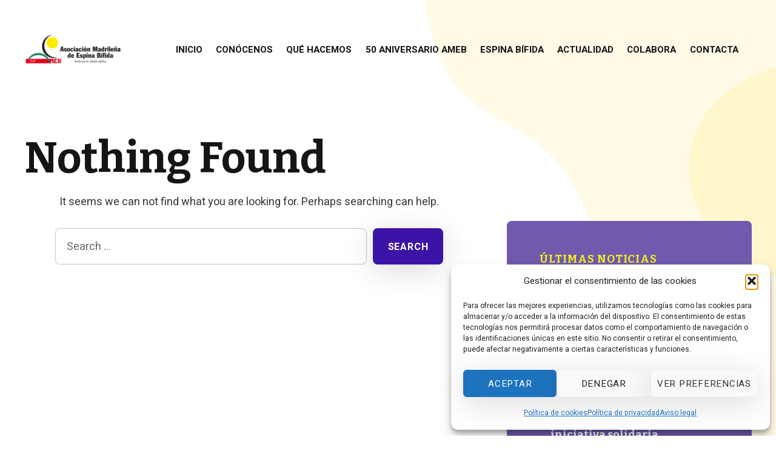

--- FILE ---
content_type: text/css
request_url: https://ameb.es/wp-content/themes/francesca/assets/css/widgets.css?ver=v1.1.2
body_size: 2060
content:
@charset "UTF-8";.sidebar{position:relative;padding:2em var(--posts_list_gap);margin-top:var(--white_space);background:var(--color_sidebar_background);color:var(--color_sidebar_text);border-color:var(--color_sidebar_border);border-radius:var(--border_radius);z-index:1}@media (min-width:880px){.sidebar{width:calc(100% * var(--sidebar_width) - 3rem);padding:3rem;margin-top:calc(var(--intro_height) + var(--content_padding) - 3rem);margin-bottom:calc(var(--content_padding_negative) - 2 * var(--border_radius))}.blog.no-primary-title .sidebar{margin-top:0}.has-featured-posts .sidebar{padding-top:calc(var(--content_padding) + 2 * var(--border_radius));margin-top:calc(var(--intro_height) + var(--content_padding) + var(--featured_posts_height) - 2 * var(--border_radius))}.has-featured-posts.no-primary-title .sidebar{margin-top:calc(var(--featured_posts_height) - 2 * var(--border_radius))}}.sidebar .h1,.sidebar .h2,.sidebar .h3,.sidebar .h4,.sidebar .h5,.sidebar .h6,.sidebar h1,.sidebar h2,.sidebar h3,.sidebar h4,.sidebar h5,.sidebar h6{color:var(--color_sidebar_headings)}.sidebar a{color:var(--color_sidebar_link)}.sidebar .has-text-color .h1,.sidebar .has-text-color .h2,.sidebar .has-text-color .h3,.sidebar .has-text-color .h4,.sidebar .has-text-color .h5,.sidebar .has-text-color .h6,.sidebar .has-text-color a,.sidebar .has-text-color h1,.sidebar .has-text-color h2,.sidebar .has-text-color h3,.sidebar .has-text-color h4,.sidebar .has-text-color h5,.sidebar .has-text-color h6{color:inherit}.sidebar .widget{padding-left:1rem}.sidebar .widget:not(:first-child){margin-top:3rem}.sidebar .widget-title{margin-left:-1rem}.sidebar .widget_block h2{margin-left:-1rem!important}.sidebar .widget_block>.wp-block-cover,.sidebar .widget_block>.wp-block-group.has-background{width:auto;padding-left:calc(var(--posts_list_gap) + 1rem);padding-right:var(--posts_list_gap);margin-left:calc(var(--posts_list_gap) * -1 - 1rem);margin-right:calc(var(--posts_list_gap) * -1)}@media (min-width:880px){.sidebar .widget_block>.wp-block-cover,.sidebar .widget_block>.wp-block-group.has-background{padding-left:4rem;padding-right:3rem;margin-left:-4rem;margin-right:-3rem}}.sidebar select{width:100%}.sidebar .alignfull,.sidebar .alignwide{border-radius:0;-webkit-box-shadow:none;box-shadow:none}.has-widgets-in-sidebar .sidebar .alignfull,.has-widgets-in-sidebar .sidebar .alignwide-wrap{width:auto;max-width:none;padding-left:0;padding-right:0;margin-left:calc(-1 * var(--posts_list_gap));margin-right:calc(-1 * var(--posts_list_gap))}@media (min-width:880px){.has-widgets-in-sidebar .sidebar .alignfull,.has-widgets-in-sidebar .sidebar .alignwide-wrap{margin-left:-3rem;margin-right:-3rem}}.site-header-widgets{display:-webkit-box;display:-ms-flexbox;display:flex;-webkit-box-align:center;-ms-flex-align:center;align-items:center;-webkit-box-pack:justify;-ms-flex-pack:justify;justify-content:space-between;position:relative;width:100%}@media (min-width:672px){.site-header-widgets{width:auto;margin-left:auto;padding:0 1.618em;padding-right:0}}.site-header-widgets>*,.site-header-widgets>:last-child{margin-top:1em;margin-bottom:1em}.site-header-widgets>:not(:first-child){margin-left:1.618em}.site-header-widgets .widget-title,.site-header-widgets h2{display:none}.site-header-widgets li{display:inline-block}.site-header-widgets li:not(:last-child){margin-right:0.5em}.site-header-widgets li ol,.site-header-widgets li ul{display:none}.footer-widgets-content{padding-top:var(--white_space);padding-bottom:var(--white_space)}.widget-title,.widget_block h2,.widgettitle{font-size:1em;text-transform:uppercase;letter-spacing:var(--letter_spacing);margin-top:0;margin-bottom:2rem}.sidebar .widget_nav_menu ul a{display:block}.sidebar .widget_pages ul a{display:block}.widget_recent_comments li:before{display:none}.widget_recent_comments .comment-author-link{display:block}.widget_recent_comments .comment-author-link:before{content:"—";margin-right:0.25em;speak:none}.widget_recent_comments .comment-author-link+a{font-family:var(--typography_font_secondary);font-weight:700;text-decoration:none}.widget_recent_entries a{font-family:var(--typography_font_secondary);font-weight:700}.widget_recent_entries .post-date{display:block;font-size:0.8em;text-transform:uppercase;letter-spacing:var(--letter_spacing)}.widget_recent_entries .post-date:before{content:"—";font-size:1rem;margin-right:0.5em;opacity:0;speak:none}.widget_recent_entries .wp-block-latest-posts li{display:block}.widget_recent_entries .wp-block-latest-posts a:not(.link-more){display:inline;margin:0;font-size:1em}.sidebar .widget_recent_entries .wp-block-latest-posts a:not(.link-more){color:var(--color_sidebar_link)}.widget_recent_entries .wp-block-latest-posts .entry-meta{margin:0;font-size:var(--typography_font_size_S_em);font-style:italic}.site .widget_rss ul li{padding-top:1em;padding-bottom:1em}.site .widget_rss ul li:before{display:none}.site .widget_rss ul li:first-child{padding-top:0}.site .widget_rss ul li:last-child{padding-bottom:0}.widget_rss .rsswidget{display:block;font-family:var(--typography_font_secondary);font-size:var(--typography_font_size_L_em);line-height:calc(1 + var(--typography_line_height_headings) / var(--typography_font_size_L));text-transform:uppercase;letter-spacing:var(--letter_spacing)}.widget_rss .rss-date{display:block;margin:1em 0;font-size:0.8em;font-style:italic}.widget_rss cite{display:block;margin-top:1em;font-style:italic}.widget-title .rsswidget{display:inline;font-size:1em;text-decoration:none;text-transform:inherit;letter-spacing:inherit}.wp-tag-cloud{margin:0;list-style:none}.wp-tag-cloud li{display:inline-block}.tag-link-count{font-weight:400}.footer-widgets{display:-webkit-box;display:-ms-flexbox;display:flex;-ms-flex-wrap:wrap;flex-wrap:wrap;width:calc(100% + var(--submenu_padding));margin:calc(var(--submenu_padding) / 2 * -1)}.footer-widgets .widget{-webkit-box-flex:1;-ms-flex:1;flex:1;min-width:160px;max-width:var(--layout_width_entry_content);margin:calc(var(--submenu_padding) / 2)}.footer-widgets :only-child{margin-right:auto}.widget_calendar{text-align:inherit}.widget_calendar caption{font-size:var(--typography_font_size_S_em);font-weight:700;font-style:normal;text-transform:uppercase;letter-spacing:var(--letter_spacing);caption-side:top}.widget_calendar table{margin:0;font-family:inherit;text-align:center;border-collapse:separate;border-width:0}.widget_calendar table caption{color:inherit}.widget_calendar tr td,.widget_calendar tr th{width:auto;height:2em;padding:0;text-align:center;vertical-align:middle}.widget_calendar thead th{font-size:var(--typography_font_size_S_em);font-weight:700;background:var(--color_body_headings);color:var(--color_body_background);border-width:0}.widget_calendar tbody a{display:block;width:100%;height:100%;text-decoration:none;line-height:2;background:var(--color_button_background);color:var(--color_button_text);-webkit-transition:background 0.3s;-o-transition:background 0.3s;transition:background 0.3s}.widget_calendar tbody a:focus{outline-color:var(--color_accent)}.widget_calendar tfoot a{color:inherit}.widget_calendar .pad{visibility:hidden}.widget_calendar .wp-calendar-nav{margin-top:0.5em;font-size:var(--typography_font_size_S_em);font-weight:700;text-align:inherit;text-transform:uppercase;letter-spacing:var(--letter_spacing)}.widget_calendar .wp-calendar-nav a{text-decoration:none}.widget_calendar .wp-calendar-nav a:focus,.widget_calendar .wp-calendar-nav a:hover{text-decoration:underline}.wp-tag-cloud a{display:inline-block;padding:0.15em 0.5em;margin:0.15em 0;font-size:var(--typography_font_size_S_em);text-decoration:none;text-transform:uppercase;letter-spacing:var(--letter_spacing);background:var(--color_button_background);color:var(--color_button_text);white-space:nowrap;border-radius:var(--border_radius)}.wp-tag-cloud a:before{content:"#"}.wp-tag-cloud a:active,.wp-tag-cloud a:focus,.wp-tag-cloud a:hover{background:none;color:inherit}.widget_archive ul,.widget_categories ul,.widget_meta ul,.widget_nav_menu ul,.widget_pages ul,.widget_recent_comments ul,.widget_recent_entries ul,.widget_rss ul{margin:0;list-style:none}.widget_archive ul ul,.widget_categories ul ul,.widget_meta ul ul,.widget_nav_menu ul ul,.widget_pages ul ul,.widget_recent_comments ul ul,.widget_recent_entries ul ul,.widget_rss ul ul{margin-left:0.5em;margin-top:0.25em;margin-bottom:-0.25em;list-style:inherit}.widget_archive ul li,.widget_categories ul li,.widget_meta ul li,.widget_nav_menu ul li,.widget_pages ul li,.widget_recent_comments ul li,.widget_recent_entries ul li,.widget_rss ul li{padding:0.25em 0}.widget_archive ul li:before,.widget_categories ul li:before,.widget_meta ul li:before,.widget_nav_menu ul li:before,.widget_pages ul li:before,.widget_recent_comments ul li:before,.widget_recent_entries ul li:before,.widget_rss ul li:before{content:"—";margin-right:0.25em;speak:none}.widget_archive ul a,.widget_categories ul a,.widget_meta ul a,.widget_nav_menu ul a,.widget_pages ul a,.widget_recent_comments ul a,.widget_recent_entries ul a,.widget_rss ul a{text-decoration:none}.widget_archive ul a:focus,.widget_archive ul a:hover,.widget_categories ul a:focus,.widget_categories ul a:hover,.widget_meta ul a:focus,.widget_meta ul a:hover,.widget_nav_menu ul a:focus,.widget_nav_menu ul a:hover,.widget_pages ul a:focus,.widget_pages ul a:hover,.widget_recent_comments ul a:focus,.widget_recent_comments ul a:hover,.widget_recent_entries ul a:focus,.widget_recent_entries ul a:hover,.widget_rss ul a:focus,.widget_rss ul a:hover{text-decoration:underline}.widget_archive ul .chosen,.widget_categories ul .chosen,.widget_meta ul .chosen,.widget_nav_menu ul .chosen,.widget_pages ul .chosen,.widget_recent_comments ul .chosen,.widget_recent_entries ul .chosen,.widget_rss ul .chosen{font-weight:700}.widget .current-cat>a,.widget .current-menu-item>a,.widget .current_page_item>a,.widget .sidebar .current-cat>a,.widget .sidebar .current-menu-item>a,.widget .sidebar .current_page_item>a{font-weight:400}.widget .current-cat>a:before,.widget .current-menu-item>a:before,.widget .current_page_item>a:before,.widget .sidebar .current-cat>a:before,.widget .sidebar .current-menu-item>a:before,.widget .sidebar .current_page_item>a:before{content:"—";margin-right:0.25em;speak:none}.sidebar .widget_categories ul,.sidebar .widget_nav_menu ul,.sidebar .widget_pages ul{font-size:0.8rem;overflow-x:hidden}.sidebar .widget_categories ul li,.sidebar .widget_nav_menu ul li,.sidebar .widget_pages ul li{position:relative;padding-top:0.5rem;padding-bottom:0.5rem}.sidebar .widget_categories ul li:before,.sidebar .widget_nav_menu ul li:before,.sidebar .widget_pages ul li:before{display:none}.sidebar .widget_categories ul li:after,.sidebar .widget_nav_menu ul li:after,.sidebar .widget_pages ul li:after{content:"";position:absolute;width:200%;right:0;top:0;border-bottom:1px solid;border-color:inherit}.sidebar .widget_categories ul ul,.sidebar .widget_nav_menu ul ul,.sidebar .widget_pages ul ul{margin-top:0.5rem;margin-bottom:-0.5rem;overflow-x:visible}.sidebar .widget_categories ul a,.sidebar .widget_nav_menu ul a,.sidebar .widget_pages ul a{font-weight:600;text-transform:uppercase;letter-spacing:var(--letter_spacing)}.widget_text:after{content:"";clear:both;display:table;table-layout:fixed}

--- FILE ---
content_type: text/css
request_url: https://ameb.es/wp-content/cache/wpfc-minified/qjsaggl/hh4hq.css
body_size: 3263
content:
@charset "UTF-8";
html{}html .wp-block-group.woocommerce{margin-block:0}html [data-type^=woocommerce][style*=font-size] [style*=font-size]:not([data-type]){font-size:1em!important}html .wc-block-components-product-name{-webkit-margin-after:0.382em;margin-block-end:0.382em;font-family:var(--wcti--font-family--headings);font-size:1.2em;font-weight:var(--wcti--font-weight--headings);line-height:1.382}html .wc-block-components-sidebar,html .wc-block-components-sidebar>*{border-color:inherit}html .wc-block-components-quantity-selector:after{border-color:inherit}.wc-block-components-form html .wc-block-components-text-input[class] input[type=email],.wc-block-components-form html .wc-block-components-text-input[class] input[type=number],.wc-block-components-form html .wc-block-components-text-input[class] input[type=password],.wc-block-components-form html .wc-block-components-text-input[class] input[type=tel],.wc-block-components-form html .wc-block-components-text-input[class] input[type=text],.wc-block-components-form html .wc-block-components-text-input[class] input[type=url],html .wc-block-components-text-input[class] input[type=email],html .wc-block-components-text-input[class] input[type=number],html .wc-block-components-text-input[class] input[type=password],html .wc-block-components-text-input[class] input[type=tel],html .wc-block-components-text-input[class] input[type=text],html .wc-block-components-text-input[class] input[type=url],html .wc-block-components-textarea,html .wc-blocks-components-select .wc-blocks-components-select__container,html .wc-blocks-components-select .wc-blocks-components-select__select{width:100%;height:auto;padding-block:1em var(--wcti--spacing--input-vertical);line-height:inherit;background:none;color:inherit;border-color:inherit;border-width:var(--wcti--border--width);border-radius:var(--wcti--border--radius)}html .wc-block-components-text-input[class] input[type=email]:focus,html .wc-block-components-text-input[class] input[type=email]:focus-within,html .wc-block-components-text-input[class] input[type=number]:focus,html .wc-block-components-text-input[class] input[type=number]:focus-within,html .wc-block-components-text-input[class] input[type=password]:focus,html .wc-block-components-text-input[class] input[type=password]:focus-within,html .wc-block-components-text-input[class] input[type=tel]:focus,html .wc-block-components-text-input[class] input[type=tel]:focus-within,html .wc-block-components-text-input[class] input[type=text]:focus,html .wc-block-components-text-input[class] input[type=text]:focus-within,html .wc-block-components-text-input[class] input[type=url]:focus,html .wc-block-components-text-input[class] input[type=url]:focus-within,html .wc-block-components-textarea:focus,html .wc-block-components-textarea:focus-within,html .wc-blocks-components-select .wc-blocks-components-select__container:focus,html .wc-blocks-components-select .wc-blocks-components-select__container:focus-within,html .wc-blocks-components-select .wc-blocks-components-select__select:focus,html .wc-blocks-components-select .wc-blocks-components-select__select:focus-within{border-color:currentColor}html .wc-block-components-textarea{min-height:calc(3.5 * 1.618em)}html .wc-blocks-components-select .wc-blocks-components-select__container{padding-block:0}html .wc-block-components-form .wc-block-components-text-input label,html .wc-block-components-text-input label,html .wc-blocks-components-select .wc-blocks-components-select__label{color:inherit}html .wc-block-components-form .wc-block-components-text-input input:-webkit-autofill+label,html .wc-block-components-form .wc-block-components-text-input.is-active label,html .wc-block-components-text-input input:-webkit-autofill+label,html .wc-block-components-text-input.is-active label{-webkit-transform:translateY(0.382em) scale(0.75);transform:translateY(0.382em) scale(0.75)}html .wc-block-components-checkbox .wc-block-components-checkbox__input[type=checkbox]{padding:0;background:transparent;border:var(--wcti--border--width) solid;border-radius:var(--wcti--border--radius)}html .wc-block-components-checkbox .wc-block-components-checkbox__input[type=checkbox]:checked{background:var(--wcti--color--accent);color:var(--wcti--color--accent-contrast);border-color:var(--wcti--color--accent)}html .wc-block-components-checkbox .wc-block-components-checkbox__mark{fill:var(--wcti--color--accent-contrast)}html .wc-block-components-radio-control .wc-block-components-radio-control__input{padding:0}html .wc-block-components-radio-control .wc-block-components-radio-control__input[class]{border-width:var(--wcti--border--width--button);border-color:inherit;background:none}html .wc-block-components-radio-control .wc-block-components-radio-control__input:checked{border-color:currentColor}html .wc-block-components-radio-control .wc-block-components-radio-control__input:checked:before{background:var(--wcti--color--accent)}html .wc-block-grid{text-align:inherit}html .wc-block-grid__product{position:relative;padding:0;text-align:inherit;border-width:0}html .wc-block-grid__product-link{text-decoration:none;color:inherit}html .wc-block-grid__product-link[class]{display:block}html .wc-block-grid__product .wc-block-grid__product-image[class]{display:block;vertical-align:top;border-radius:var(--wcti--border--radius)}html .wc-block-grid__product .wc-block-grid__product-image:not(.wc-block-components-product-image){margin:0 auto 1.618em}html .wc-block-grid__product .wc-block-grid__product-image img{border-radius:inherit}html .wc-block-grid__product .wc-block-grid__product-image img[alt=""]{border:none}html .wc-block-grid__product .wc-block-grid__product-title{display:inline;margin:0;margin-right:0.5rem;font-family:var(--wcti--font-family--headings);font-size:var(--wcti--font-size--heading--products-product);font-weight:var(--wcti--font-weight--headings);color:var(--wcti--color--content-h)}html .wc-block-grid__product .wc-block-grid__product-title a:not(:hover):not(:focus):not(:active){text-decoration:none}html .wc-block-grid__product .wc-block-grid__product-onsale{position:absolute;left:0;right:auto;top:0;bottom:auto;padding:0.625em 1.25em;font-size:var(--wcti--font-size--xs);font-weight:var(--wcti--font-weight--badge);text-transform:uppercase;letter-spacing:var(--wcti--spacing--letters);background:var(--wcti--color--accent);color:var(--wcti--color--accent-contrast);border:0;border-radius:var(--wcti--border--radius) 0 var(--wcti--border--radius) 0}html .wc-block-grid__product .wc-block-grid__product-price{margin:0.25rem 0 0;font-size:var(--wcti--font-size--s);line-height:1.25}html .wc-block-grid__product .wc-block-grid__product-add-to-cart[class]{margin:var(--wcti--spacing--margin--products-add-to-cart--top) 0 0}html .wc-block-grid__product .added_to_cart:before{content:" →"}.rtl html .wc-block-grid__product .added_to_cart:before{content:" ←"}html .wc-block-grid .wc-block-grid__product-rating[class]{max-height:1em;margin:0.25em 0 0}html .wc-block-grid.has-aligned-buttons .wc-block-grid__product>:last-child{padding-top:var(--wcti--spacing--margin--products-add-to-cart--top);padding-bottom:0}html :where(body:not(.no-custom-loop-add-to-cart)) .wc-block-grid__product .wp-block-button .added_to_cart,html :where(body:not(.no-custom-loop-add-to-cart)) .wc-block-grid__product .wp-block-button .wp-block-button__link{display:block;width:100%;padding:0.25em 0;margin:0;font-size:var(--wcti--font-size--xs);text-align:inherit;text-decoration:none}html :where(body:not(.no-custom-loop-add-to-cart)) .wc-block-grid__product .wp-block-button .added_to_cart,html :where(body:not(.no-custom-loop-add-to-cart)) .wc-block-grid__product .wp-block-button .added_to_cart:active,html :where(body:not(.no-custom-loop-add-to-cart)) .wc-block-grid__product .wp-block-button .added_to_cart:focus,html :where(body:not(.no-custom-loop-add-to-cart)) .wc-block-grid__product .wp-block-button .added_to_cart:hover,html :where(body:not(.no-custom-loop-add-to-cart)) .wc-block-grid__product .wp-block-button .added_to_cart:visited,html :where(body:not(.no-custom-loop-add-to-cart)) .wc-block-grid__product .wp-block-button .wp-block-button__link,html :where(body:not(.no-custom-loop-add-to-cart)) .wc-block-grid__product .wp-block-button .wp-block-button__link:active,html :where(body:not(.no-custom-loop-add-to-cart)) .wc-block-grid__product .wp-block-button .wp-block-button__link:focus,html :where(body:not(.no-custom-loop-add-to-cart)) .wc-block-grid__product .wp-block-button .wp-block-button__link:hover,html :where(body:not(.no-custom-loop-add-to-cart)) .wc-block-grid__product .wp-block-button .wp-block-button__link:visited{background:none;color:var(--wcti--color--accent);border:0;-webkit-box-shadow:none;box-shadow:none;-webkit-animation:none;animation:none}html :where(body:not(.no-custom-loop-add-to-cart)) .wc-block-grid__product .wp-block-button .wp-block-button__link.added:after,html :where(body:not(.no-custom-loop-add-to-cart)) .wc-block-grid__product .wp-block-button .wp-block-button__link.loading:after{position:static;left:auto;right:auto;top:auto;margin:0;font-family:inherit;vertical-align:baseline;-webkit-animation:none;animation:none}html :where(body:not(.no-custom-loop-add-to-cart)) .wc-block-grid__product .wp-block-button .wp-block-button__link.loading:after{content:"…"}html :where(body:not(.no-custom-loop-add-to-cart)) .wc-block-grid__product .wp-block-button .wp-block-button__link.added:after{content:" ✓"}html :where(body:not(.no-custom-loop-add-to-cart)) .wc-block-grid__product .wp-block-button__link{font-weight:var(--wcti--font-weight--add-to-cart--block)}html :where(body:not(.no-custom-loop-add-to-cart)) .wc-block-grid__product .wp-block-button__link:before{content:"+ ";speak:none}.editor-styles-wrapper html .wc-block-grid.wc-block-grid .wc-block-grid__products,html .wc-block-grid.wc-block-grid .wc-block-grid__products{display:-webkit-box;display:-ms-flexbox;display:flex;-ms-flex-wrap:wrap;flex-wrap:wrap;margin:calc(var(--wcti--spacing--gap--posts-list) * -1) calc(var(--wcti--spacing--gap--posts-list) / 2 * -1)}.editor-styles-wrapper html .wc-block-grid.wc-block-grid .wc-block-grid__products .wc-block-grid__product[class],html .wc-block-grid.wc-block-grid .wc-block-grid__products .wc-block-grid__product[class]{-webkit-box-flex:0;-ms-flex:0 1 auto;flex:0 1 auto;max-width:none;padding-inline:0;margin:var(--wcti--spacing--gap--posts-list) calc(var(--wcti--spacing--gap--posts-list) / 2);font-size:1em}html .alignfull.alignfull>.wc-block-grid__products{margin-left:calc(var(--wcti--spacing--gap--posts-list) / 2);margin-right:calc(var(--wcti--spacing--gap--posts-list) / 2)}@media (max-width:600px){html .has-catalog-columns-mobile-2 .wp-block-woocommerce-related-products .wp-block-post-template-is-layout-grid.wp-block-post-template-is-layout-grid{-ms-grid-columns:1fr var(--wcti--spacing--gap--posts-list) 1fr;grid-template-columns:1fr 1fr;gap:var(--wcti--spacing--gap--posts-list)}}html .wc-block-cart-item__image img{border-radius:var(--wcti--border--radius)}html .wp-block-woocommerce-cart-order-summary-block,html .wp-block-woocommerce-checkout-order-summary-block{position:relative;border-radius:var(--wcti--border--radius)}html .wp-block-woocommerce-cart-order-summary-block>div:first-child,html .wp-block-woocommerce-checkout-order-summary-block>div:first-child{border-top-left-radius:var(--wcti--border--radius);border-top-right-radius:var(--wcti--border--radius)}html .wp-block-woocommerce-cart-order-summary-block>div:not(:empty),html .wp-block-woocommerce-checkout-order-summary-block>div:not(:empty){padding-block:1rem}html .wp-block-woocommerce-cart-order-summary-block>div:not(:empty)>div[class],html .wp-block-woocommerce-checkout-order-summary-block>div:not(:empty)>div[class]{padding-inline:1.618rem}html .wp-block-woocommerce-cart-order-summary-block{-webkit-margin-after:1rem;margin-block-end:1rem}html .wp-block-woocommerce-cart-order-summary-block .wc-block-cart__totals-title[class]{padding:1rem 1.618rem}html .wc-block-components-totals-coupon__form[class] [type=text]{border-color:currentColor}html .wc-block-components-totals-coupon__form .wc-block-components-totals-coupon__button{height:auto;padding:0.5em!important;font-size:var(--wcti--font-size--s)}html .wc-blocks-filter-wrapper>.wp-block-heading,html .wp-block-woocommerce-filter-wrapper .block-editor-block-list__layout>.wp-block-heading{margin-bottom:1em;font-size:1em;font-weight:var(--wcti--font-weight--headings);line-height:1.25;text-transform:uppercase;letter-spacing:var(--wcti--spacing--letters)}html .wc-block-attribute-filter__actions[class] button[type=submit]:not(.wp-block-search__button).wc-block-components-filter-submit-button,html .wc-block-components-price-slider__actions[class] button[type=submit]:not(.wp-block-search__button).wc-block-components-filter-submit-button,html .wc-block-price-filter__actions[class] button[type=submit]:not(.wp-block-search__button).wc-block-components-filter-submit-button,html .wc-block-rating-filter__actions[class] button[type=submit]:not(.wp-block-search__button).wc-block-components-filter-submit-button,html .wc-block-stock-filter__actions[class] button[type=submit]:not(.wp-block-search__button).wc-block-components-filter-submit-button{padding:0.5em 1em;font-size:var(--wcti--font-size--xs)}html .wc-block-active-filters,html .wc-block-components-price-slider,html .wc-block-stock-filter,html .wp-block-woocommerce-rating-filter{margin-bottom:0}html .wc-block-attribute-filter-list-count{margin-left:0.25em}html .wc-block-active-filters .wc-block-active-filters__clear-all{font-size:var(--wcti--font-size--xs);text-decoration:none;color:var(--wcti--color--accent)}html .wc-block-active-filters .wc-block-active-filters__clear-all:active{background:none}html .wc-block-components-notice-banner[class]{gap:0.5em;position:relative;padding:1em!important;margin:0 auto 1.618em;font-size:1em;line-height:inherit;color:inherit;border:none;border-radius:var(--wcti--border--radius)}@media (min-width:880px){html .wc-block-components-notice-banner[class]{gap:1em;padding-left:2em!important;padding-right:2em!important}}html .wc-block-components-notice-banner[class]:last-child{margin-bottom:2em}html .wc-block-components-notice-banner[class]>.wc-block-components-notice-banner__content{padding-inline:0}html .wc-block-components-notice-banner[class]>.wc-block-components-notice-banner__content li+li{margin-top:0.618em}html .wc-block-components-notice-banner[class]>svg{fill:currentColor;width:1.382em;height:1.382em;padding:0;margin-left:-0.5em;background:none;border-radius:0}@media (min-width:880px){html .wc-block-components-notice-banner[class]>svg{width:1.618em;height:1.618em;margin-left:0}}html .wc-block-components-notice-banner[class]>.button,html .wc-block-components-notice-banner[class]>.wc-block-components-button,html .wc-block-components-notice-banner[class]>.wc-block-components-notice-banner__content .button,html .wc-block-components-notice-banner[class]>.wc-block-components-notice-banner__content .wp-element-button,html .wc-block-components-notice-banner[class]>.wp-element-button{float:right;height:auto!important;width:auto!important;padding:0!important;margin-left:1em;text-align:inherit;line-height:inherit!important;background:none!important;color:inherit!important;border:0!important;border-radius:0!important;opacity:1!important}html .wc-block-components-notice-banner[class]>.button:not(:hover):not(:focus):not(:active),html .wc-block-components-notice-banner[class]>.wc-block-components-button:not(:hover):not(:focus):not(:active),html .wc-block-components-notice-banner[class]>.wc-block-components-notice-banner__content .button:not(:hover):not(:focus):not(:active),html .wc-block-components-notice-banner[class]>.wc-block-components-notice-banner__content .wp-element-button:not(:hover):not(:focus):not(:active),html .wc-block-components-notice-banner[class]>.wp-element-button:not(:hover):not(:focus):not(:active){text-decoration:none}@media (max-width:671px){html .wc-block-components-notice-banner[class]>.button,html .wc-block-components-notice-banner[class]>.wc-block-components-button,html .wc-block-components-notice-banner[class]>.wc-block-components-notice-banner__content .button,html .wc-block-components-notice-banner[class]>.wc-block-components-notice-banner__content .wp-element-button,html .wc-block-components-notice-banner[class]>.wp-element-button{float:none;display:block;padding-top:0.382em!important;padding-bottom:0.382em!important;margin-top:0.382em;margin-left:0}}html .wc-block-components-notice-banner[class]>.button,html .wc-block-components-notice-banner[class]>.button:active,html .wc-block-components-notice-banner[class]>.button:focus,html .wc-block-components-notice-banner[class]>.button:hover,html .wc-block-components-notice-banner[class]>.wc-block-components-button,html .wc-block-components-notice-banner[class]>.wc-block-components-button:active,html .wc-block-components-notice-banner[class]>.wc-block-components-button:focus,html .wc-block-components-notice-banner[class]>.wc-block-components-button:hover,html .wc-block-components-notice-banner[class]>.wc-block-components-notice-banner__content .button,html .wc-block-components-notice-banner[class]>.wc-block-components-notice-banner__content .button:active,html .wc-block-components-notice-banner[class]>.wc-block-components-notice-banner__content .button:focus,html .wc-block-components-notice-banner[class]>.wc-block-components-notice-banner__content .button:hover,html .wc-block-components-notice-banner[class]>.wc-block-components-notice-banner__content .wp-element-button,html .wc-block-components-notice-banner[class]>.wc-block-components-notice-banner__content .wp-element-button:active,html .wc-block-components-notice-banner[class]>.wc-block-components-notice-banner__content .wp-element-button:focus,html .wc-block-components-notice-banner[class]>.wc-block-components-notice-banner__content .wp-element-button:hover,html .wc-block-components-notice-banner[class]>.wp-element-button,html .wc-block-components-notice-banner[class]>.wp-element-button:active,html .wc-block-components-notice-banner[class]>.wp-element-button:focus,html .wc-block-components-notice-banner[class]>.wp-element-button:hover{-webkit-box-shadow:none!important;box-shadow:none!important}html .wc-block-components-notice-banner[class].is-error,html .wc-block-components-notice-banner[class].is-info,html .wc-block-components-notice-banner[class].is-success,html .wc-block-components-notice-banner[class].is-warning{border-color:inherit}html .wc-block-components-notice-banner[class].is-error>svg,html .wc-block-components-notice-banner[class].is-info>svg,html .wc-block-components-notice-banner[class].is-success>svg,html .wc-block-components-notice-banner[class].is-warning>svg{background:none}html .wc-block-components-notice-banner[class].is-error:before{background:var(--wcti--color--accent)}html .wc-block-components-notice-banner[class] p:empty{display:none}html .wc-block-pagination{margin:2rem auto 0;text-align:center}html .wc-block-components-product-image{margin:0;border-radius:var(--wcti--border--radius)}html .wp-block-post>.wc-block-components-product-image[class]{margin-bottom:1.618rem}html .wc-block-components-product-sale-badge,html .wc-block-grid__product-image .wc-block-components-product-sale-badge[class]{padding:0.5rem 1rem;font-size:var(--wcti--font-size--xs);font-weight:var(--wcti--font-weight--badge);text-transform:uppercase;letter-spacing:var(--wcti--spacing--letters);background:var(--wcti--color--accent);color:var(--wcti--color--accent-contrast);border:none}html .wc-block-components-product-sale-badge{top:0!important;left:50%!important;right:auto!important}html .wc-block-components-product-sale-badge[class]{border-radius:var(--wcti--border--radius)}html .wc-block-components-product-sale-badge:not(.wc-block-components-product-sale-badge--align-left):not(.wc-block-components-product-sale-badge--align-right){border-top-left-radius:0;border-top-right-radius:0;-webkit-transform:translateX(-50%);-ms-transform:translateX(-50%);transform:translateX(-50%)}html .wc-block-components-product-sale-badge.wc-block-components-product-sale-badge--align-left{left:0!important;right:auto!important;border-top-right-radius:0;border-bottom-left-radius:0}html .wc-block-components-product-sale-badge.wc-block-components-product-sale-badge--align-right{left:auto!important;right:0!important;border-top-left-radius:0;border-bottom-right-radius:0}html .wc-block-product-search__label{padding:0;margin-right:0.5em}html .products-block-post-template .wp-block-post>*{margin-bottom:0.25rem;margin-top:0}html .products-block-post-template .wp-block-post>:last-child{margin-bottom:0}html .wc-block-review-list-item__image img{border-radius:var(--wcti--border--radius)}html .wc-block-review-list-item__published-date{font-size:var(--wcti--font-size--s)}html .wc-block-grid__products .wc-block-components-product-rating__link{display:none}html body .wc-block-components-product-rating-stars__stars[class]:before,html body .wc-block-components-product-rating__stars[class]:before{position:relative}html .wc-block-components-checkbox .wc-block-components-product-rating,html .wc-blocks-components-form-token-field-wrapper .wc-block-components-product-rating{display:inline-block;line-height:1.5}html .wc-block-components-checkbox .wc-block-components-product-rating__stars,html .wc-blocks-components-form-token-field-wrapper .wc-block-components-product-rating__stars{width:4.5em;font-size:1.2em;vertical-align:middle}html .wc-block-grid__product-rating .star-rating,html .wc-block-review-list-item__rating>.wc-block-review-list-item__rating__stars{width:auto;height:1em;font-family:inherit;line-height:1;color:var(--wcti--color--accent);vertical-align:baseline;overflow:hidden}html .wc-block-grid__product-rating .star-rating:before,html .wc-block-review-list-item__rating>.wc-block-review-list-item__rating__stars:before{content:"☆☆☆☆☆";position:relative;opacity:1}html .wc-block-grid__product-rating .star-rating span:before,html .wc-block-review-list-item__rating>.wc-block-review-list-item__rating__stars span:before{content:"★★★★★";color:inherit}html .wc-block-components-notice-banner[class],html .wp-block-woocommerce-cart-order-summary-block,html .wp-block-woocommerce-checkout-order-summary-block{background:color-mix(in srgb,currentColor calc(100% * var(--wcti--opacity--pseudo-bg)),transparent)}html .wc-block-grid__product-link:after{content:"";clear:both;display:table;table-layout:fixed}html .wc-block-grid__product{width:calc(100% - var(--wcti--spacing--gap--posts-list))}@media (min-width:448px){html .wc-block-grid.has-2-columns .wc-block-grid__product{width:calc(50% - var(--wcti--spacing--gap--posts-list))}}@media (max-width:447px){html .has-catalog-columns-mobile-2 .wc-block-grid.wc-block-grid .wc-block-grid__product{width:calc(50% - var(--wcti--spacing--gap--posts-list))}}@media (min-width:672px){html .wc-block-grid.has-3-columns .wc-block-grid__product{width:calc(50% - var(--wcti--spacing--gap--posts-list))}}@media (min-width:672px) and (max-width:879px){html .wc-block-grid.has-3-columns .wc-block-grid__product:last-child:nth-child(2n-1){margin-inline:auto}}@media (min-width:880px){html .wc-block-grid.has-3-columns .wc-block-grid__product{width:calc(33.3333333333% - var(--wcti--spacing--gap--posts-list))}}@media (min-width:672px){html .wc-block-grid.has-4-columns .wc-block-grid__product{width:calc(50% - var(--wcti--spacing--gap--posts-list))}}@media (min-width:880px){html .wc-block-grid.has-4-columns .wc-block-grid__product{width:calc(25% - var(--wcti--spacing--gap--posts-list))}}@media (min-width:672px){html .wc-block-grid.has-5-columns .wc-block-grid__product{width:calc(50% - var(--wcti--spacing--gap--posts-list))}}@media (min-width:672px) and (max-width:879px){html .wc-block-grid.has-5-columns .wc-block-grid__product:last-child:nth-child(2n-1){margin-inline:auto}}@media (min-width:880px){html .wc-block-grid.has-5-columns .wc-block-grid__product{width:calc(33.3333333333% - var(--wcti--spacing--gap--posts-list))}}@media (min-width:880px) and (max-width:1279px){html .wc-block-grid.has-5-columns .wc-block-grid__product:nth-last-child(2):nth-child(5n-1):nth-child(3n+1){-webkit-margin-start:auto;margin-inline-start:auto}html .wc-block-grid.has-5-columns .wc-block-grid__product:last-child:nth-child(5n):nth-child(3n+2){-webkit-margin-end:auto;margin-inline-end:auto}html .wc-block-grid.has-5-columns .wc-block-grid__product:last-child:nth-child(5n):nth-child(3n){margin-inline:auto}}@media (min-width:1280px){html .wc-block-grid.has-5-columns .wc-block-grid__product{width:calc(20% - var(--wcti--spacing--gap--posts-list))}}@media (min-width:672px){html .wc-block-grid.has-6-columns .wc-block-grid__product{width:calc(50% - var(--wcti--spacing--gap--posts-list))}}@media (min-width:880px){html .wc-block-grid.has-6-columns .wc-block-grid__product{width:calc(33.3333333333% - var(--wcti--spacing--gap--posts-list))}}@media (min-width:1280px){html .wc-block-grid.has-6-columns .wc-block-grid__product{width:calc(16.6666666667% - var(--wcti--spacing--gap--posts-list))}}html body .wc-block-components-product-rating-stars__stars[class],html body .wc-block-components-product-rating__stars[class]{position:relative;display:inline-block;width:auto;height:1em;font-family:inherit;font-size:1em;font-weight:400;line-height:1;text-align:inherit;overflow:hidden}html body .wc-block-components-product-rating-stars__stars[class] span,html body .wc-block-components-product-rating-stars__stars[class] span:before,html body .wc-block-components-product-rating__stars[class] span,html body .wc-block-components-product-rating__stars[class] span:before{float:left;position:absolute;inset-inline-start:0;inset-block-start:0;line-height:inherit}.rtl html body .wc-block-components-product-rating-stars__stars[class] span,.rtl html body .wc-block-components-product-rating-stars__stars[class] span:before,.rtl html body .wc-block-components-product-rating__stars[class] span,.rtl html body .wc-block-components-product-rating__stars[class] span:before,html body .rtl .wc-block-components-product-rating-stars__stars[class] span,html body .rtl .wc-block-components-product-rating-stars__stars[class] span:before,html body .rtl .wc-block-components-product-rating__stars[class] span,html body .rtl .wc-block-components-product-rating__stars[class] span:before{float:right}html body .wc-block-components-product-rating-stars__stars[class]:before,html body .wc-block-components-product-rating__stars[class]:before{content:"☆☆☆☆☆";line-height:inherit;color:currentColor}html body .wc-block-components-product-rating-stars__stars[class] span,html body .wc-block-components-product-rating__stars[class] span{height:1em;-webkit-padding-before:1.5em;padding-block-start:1.5em;overflow:hidden}html body .wc-block-components-product-rating-stars__stars[class] span:before,html body .wc-block-components-product-rating__stars[class] span:before{content:"★★★★★";float:none;color:var(--wcti--color--accent)}

--- FILE ---
content_type: text/css
request_url: https://ameb.es/wp-content/cache/wpfc-minified/97rop5y7/7xd65.css
body_size: 47554
content:
@charset "UTF-8";
/*! This file is auto-generated */
@font-face{font-family:dashicons;src:url(//ameb.es/wp-includes/fonts/dashicons.eot?99ac726223c749443b642ce33df8b800);src:url(//ameb.es/wp-includes/fonts/dashicons.eot?99ac726223c749443b642ce33df8b800#iefix) format("embedded-opentype"),url("[data-uri]") format("woff"),url(//ameb.es/wp-includes/fonts/dashicons.ttf?99ac726223c749443b642ce33df8b800) format("truetype");font-weight:400;font-style:normal}.dashicons,.dashicons-before:before{font-family:dashicons;display:inline-block;line-height:1;font-weight:400;font-style:normal;speak:never;text-decoration:inherit;text-transform:none;text-rendering:auto;-webkit-font-smoothing:antialiased;-moz-osx-font-smoothing:grayscale;width:20px;height:20px;font-size:20px;vertical-align:top;text-align:center;transition:color .1s ease-in}.dashicons-admin-appearance:before{content:"\f100"}.dashicons-admin-collapse:before{content:"\f148"}.dashicons-admin-comments:before{content:"\f101"}.dashicons-admin-customizer:before{content:"\f540"}.dashicons-admin-generic:before{content:"\f111"}.dashicons-admin-home:before{content:"\f102"}.dashicons-admin-links:before{content:"\f103"}.dashicons-admin-media:before{content:"\f104"}.dashicons-admin-multisite:before{content:"\f541"}.dashicons-admin-network:before{content:"\f112"}.dashicons-admin-page:before{content:"\f105"}.dashicons-admin-plugins:before{content:"\f106"}.dashicons-admin-post:before{content:"\f109"}.dashicons-admin-settings:before{content:"\f108"}.dashicons-admin-site-alt:before{content:"\f11d"}.dashicons-admin-site-alt2:before{content:"\f11e"}.dashicons-admin-site-alt3:before{content:"\f11f"}.dashicons-admin-site:before{content:"\f319"}.dashicons-admin-tools:before{content:"\f107"}.dashicons-admin-users:before{content:"\f110"}.dashicons-airplane:before{content:"\f15f"}.dashicons-album:before{content:"\f514"}.dashicons-align-center:before{content:"\f134"}.dashicons-align-full-width:before{content:"\f114"}.dashicons-align-left:before{content:"\f135"}.dashicons-align-none:before{content:"\f138"}.dashicons-align-pull-left:before{content:"\f10a"}.dashicons-align-pull-right:before{content:"\f10b"}.dashicons-align-right:before{content:"\f136"}.dashicons-align-wide:before{content:"\f11b"}.dashicons-amazon:before{content:"\f162"}.dashicons-analytics:before{content:"\f183"}.dashicons-archive:before{content:"\f480"}.dashicons-arrow-down-alt:before{content:"\f346"}.dashicons-arrow-down-alt2:before{content:"\f347"}.dashicons-arrow-down:before{content:"\f140"}.dashicons-arrow-left-alt:before{content:"\f340"}.dashicons-arrow-left-alt2:before{content:"\f341"}.dashicons-arrow-left:before{content:"\f141"}.dashicons-arrow-right-alt:before{content:"\f344"}.dashicons-arrow-right-alt2:before{content:"\f345"}.dashicons-arrow-right:before{content:"\f139"}.dashicons-arrow-up-alt:before{content:"\f342"}.dashicons-arrow-up-alt2:before{content:"\f343"}.dashicons-arrow-up-duplicate:before{content:"\f143"}.dashicons-arrow-up:before{content:"\f142"}.dashicons-art:before{content:"\f309"}.dashicons-awards:before{content:"\f313"}.dashicons-backup:before{content:"\f321"}.dashicons-bank:before{content:"\f16a"}.dashicons-beer:before{content:"\f16c"}.dashicons-bell:before{content:"\f16d"}.dashicons-block-default:before{content:"\f12b"}.dashicons-book-alt:before{content:"\f331"}.dashicons-book:before{content:"\f330"}.dashicons-buddicons-activity:before{content:"\f452"}.dashicons-buddicons-bbpress-logo:before{content:"\f477"}.dashicons-buddicons-buddypress-logo:before{content:"\f448"}.dashicons-buddicons-community:before{content:"\f453"}.dashicons-buddicons-forums:before{content:"\f449"}.dashicons-buddicons-friends:before{content:"\f454"}.dashicons-buddicons-groups:before{content:"\f456"}.dashicons-buddicons-pm:before{content:"\f457"}.dashicons-buddicons-replies:before{content:"\f451"}.dashicons-buddicons-topics:before{content:"\f450"}.dashicons-buddicons-tracking:before{content:"\f455"}.dashicons-building:before{content:"\f512"}.dashicons-businessman:before{content:"\f338"}.dashicons-businessperson:before{content:"\f12e"}.dashicons-businesswoman:before{content:"\f12f"}.dashicons-button:before{content:"\f11a"}.dashicons-calculator:before{content:"\f16e"}.dashicons-calendar-alt:before{content:"\f508"}.dashicons-calendar:before{content:"\f145"}.dashicons-camera-alt:before{content:"\f129"}.dashicons-camera:before{content:"\f306"}.dashicons-car:before{content:"\f16b"}.dashicons-carrot:before{content:"\f511"}.dashicons-cart:before{content:"\f174"}.dashicons-category:before{content:"\f318"}.dashicons-chart-area:before{content:"\f239"}.dashicons-chart-bar:before{content:"\f185"}.dashicons-chart-line:before{content:"\f238"}.dashicons-chart-pie:before{content:"\f184"}.dashicons-clipboard:before{content:"\f481"}.dashicons-clock:before{content:"\f469"}.dashicons-cloud-saved:before{content:"\f137"}.dashicons-cloud-upload:before{content:"\f13b"}.dashicons-cloud:before{content:"\f176"}.dashicons-code-standards:before{content:"\f13a"}.dashicons-coffee:before{content:"\f16f"}.dashicons-color-picker:before{content:"\f131"}.dashicons-columns:before{content:"\f13c"}.dashicons-controls-back:before{content:"\f518"}.dashicons-controls-forward:before{content:"\f519"}.dashicons-controls-pause:before{content:"\f523"}.dashicons-controls-play:before{content:"\f522"}.dashicons-controls-repeat:before{content:"\f515"}.dashicons-controls-skipback:before{content:"\f516"}.dashicons-controls-skipforward:before{content:"\f517"}.dashicons-controls-volumeoff:before{content:"\f520"}.dashicons-controls-volumeon:before{content:"\f521"}.dashicons-cover-image:before{content:"\f13d"}.dashicons-dashboard:before{content:"\f226"}.dashicons-database-add:before{content:"\f170"}.dashicons-database-export:before{content:"\f17a"}.dashicons-database-import:before{content:"\f17b"}.dashicons-database-remove:before{content:"\f17c"}.dashicons-database-view:before{content:"\f17d"}.dashicons-database:before{content:"\f17e"}.dashicons-desktop:before{content:"\f472"}.dashicons-dismiss:before{content:"\f153"}.dashicons-download:before{content:"\f316"}.dashicons-drumstick:before{content:"\f17f"}.dashicons-edit-large:before{content:"\f327"}.dashicons-edit-page:before{content:"\f186"}.dashicons-edit:before{content:"\f464"}.dashicons-editor-aligncenter:before{content:"\f207"}.dashicons-editor-alignleft:before{content:"\f206"}.dashicons-editor-alignright:before{content:"\f208"}.dashicons-editor-bold:before{content:"\f200"}.dashicons-editor-break:before{content:"\f474"}.dashicons-editor-code-duplicate:before{content:"\f494"}.dashicons-editor-code:before{content:"\f475"}.dashicons-editor-contract:before{content:"\f506"}.dashicons-editor-customchar:before{content:"\f220"}.dashicons-editor-expand:before{content:"\f211"}.dashicons-editor-help:before{content:"\f223"}.dashicons-editor-indent:before{content:"\f222"}.dashicons-editor-insertmore:before{content:"\f209"}.dashicons-editor-italic:before{content:"\f201"}.dashicons-editor-justify:before{content:"\f214"}.dashicons-editor-kitchensink:before{content:"\f212"}.dashicons-editor-ltr:before{content:"\f10c"}.dashicons-editor-ol-rtl:before{content:"\f12c"}.dashicons-editor-ol:before{content:"\f204"}.dashicons-editor-outdent:before{content:"\f221"}.dashicons-editor-paragraph:before{content:"\f476"}.dashicons-editor-paste-text:before{content:"\f217"}.dashicons-editor-paste-word:before{content:"\f216"}.dashicons-editor-quote:before{content:"\f205"}.dashicons-editor-removeformatting:before{content:"\f218"}.dashicons-editor-rtl:before{content:"\f320"}.dashicons-editor-spellcheck:before{content:"\f210"}.dashicons-editor-strikethrough:before{content:"\f224"}.dashicons-editor-table:before{content:"\f535"}.dashicons-editor-textcolor:before{content:"\f215"}.dashicons-editor-ul:before{content:"\f203"}.dashicons-editor-underline:before{content:"\f213"}.dashicons-editor-unlink:before{content:"\f225"}.dashicons-editor-video:before{content:"\f219"}.dashicons-ellipsis:before{content:"\f11c"}.dashicons-email-alt:before{content:"\f466"}.dashicons-email-alt2:before{content:"\f467"}.dashicons-email:before{content:"\f465"}.dashicons-embed-audio:before{content:"\f13e"}.dashicons-embed-generic:before{content:"\f13f"}.dashicons-embed-photo:before{content:"\f144"}.dashicons-embed-post:before{content:"\f146"}.dashicons-embed-video:before{content:"\f149"}.dashicons-excerpt-view:before{content:"\f164"}.dashicons-exit:before{content:"\f14a"}.dashicons-external:before{content:"\f504"}.dashicons-facebook-alt:before{content:"\f305"}.dashicons-facebook:before{content:"\f304"}.dashicons-feedback:before{content:"\f175"}.dashicons-filter:before{content:"\f536"}.dashicons-flag:before{content:"\f227"}.dashicons-food:before{content:"\f187"}.dashicons-format-aside:before{content:"\f123"}.dashicons-format-audio:before{content:"\f127"}.dashicons-format-chat:before{content:"\f125"}.dashicons-format-gallery:before{content:"\f161"}.dashicons-format-image:before{content:"\f128"}.dashicons-format-quote:before{content:"\f122"}.dashicons-format-status:before{content:"\f130"}.dashicons-format-video:before{content:"\f126"}.dashicons-forms:before{content:"\f314"}.dashicons-fullscreen-alt:before{content:"\f188"}.dashicons-fullscreen-exit-alt:before{content:"\f189"}.dashicons-games:before{content:"\f18a"}.dashicons-google:before{content:"\f18b"}.dashicons-googleplus:before{content:"\f462"}.dashicons-grid-view:before{content:"\f509"}.dashicons-groups:before{content:"\f307"}.dashicons-hammer:before{content:"\f308"}.dashicons-heading:before{content:"\f10e"}.dashicons-heart:before{content:"\f487"}.dashicons-hidden:before{content:"\f530"}.dashicons-hourglass:before{content:"\f18c"}.dashicons-html:before{content:"\f14b"}.dashicons-id-alt:before{content:"\f337"}.dashicons-id:before{content:"\f336"}.dashicons-image-crop:before{content:"\f165"}.dashicons-image-filter:before{content:"\f533"}.dashicons-image-flip-horizontal:before{content:"\f169"}.dashicons-image-flip-vertical:before{content:"\f168"}.dashicons-image-rotate-left:before{content:"\f166"}.dashicons-image-rotate-right:before{content:"\f167"}.dashicons-image-rotate:before{content:"\f531"}.dashicons-images-alt:before{content:"\f232"}.dashicons-images-alt2:before{content:"\f233"}.dashicons-index-card:before{content:"\f510"}.dashicons-info-outline:before{content:"\f14c"}.dashicons-info:before{content:"\f348"}.dashicons-insert-after:before{content:"\f14d"}.dashicons-insert-before:before{content:"\f14e"}.dashicons-insert:before{content:"\f10f"}.dashicons-instagram:before{content:"\f12d"}.dashicons-laptop:before{content:"\f547"}.dashicons-layout:before{content:"\f538"}.dashicons-leftright:before{content:"\f229"}.dashicons-lightbulb:before{content:"\f339"}.dashicons-linkedin:before{content:"\f18d"}.dashicons-list-view:before{content:"\f163"}.dashicons-location-alt:before{content:"\f231"}.dashicons-location:before{content:"\f230"}.dashicons-lock-duplicate:before{content:"\f315"}.dashicons-lock:before{content:"\f160"}.dashicons-marker:before{content:"\f159"}.dashicons-media-archive:before{content:"\f501"}.dashicons-media-audio:before{content:"\f500"}.dashicons-media-code:before{content:"\f499"}.dashicons-media-default:before{content:"\f498"}.dashicons-media-document:before{content:"\f497"}.dashicons-media-interactive:before{content:"\f496"}.dashicons-media-spreadsheet:before{content:"\f495"}.dashicons-media-text:before{content:"\f491"}.dashicons-media-video:before{content:"\f490"}.dashicons-megaphone:before{content:"\f488"}.dashicons-menu-alt:before{content:"\f228"}.dashicons-menu-alt2:before{content:"\f329"}.dashicons-menu-alt3:before{content:"\f349"}.dashicons-menu:before{content:"\f333"}.dashicons-microphone:before{content:"\f482"}.dashicons-migrate:before{content:"\f310"}.dashicons-minus:before{content:"\f460"}.dashicons-money-alt:before{content:"\f18e"}.dashicons-money:before{content:"\f526"}.dashicons-move:before{content:"\f545"}.dashicons-nametag:before{content:"\f484"}.dashicons-networking:before{content:"\f325"}.dashicons-no-alt:before{content:"\f335"}.dashicons-no:before{content:"\f158"}.dashicons-open-folder:before{content:"\f18f"}.dashicons-palmtree:before{content:"\f527"}.dashicons-paperclip:before{content:"\f546"}.dashicons-pdf:before{content:"\f190"}.dashicons-performance:before{content:"\f311"}.dashicons-pets:before{content:"\f191"}.dashicons-phone:before{content:"\f525"}.dashicons-pinterest:before{content:"\f192"}.dashicons-playlist-audio:before{content:"\f492"}.dashicons-playlist-video:before{content:"\f493"}.dashicons-plugins-checked:before{content:"\f485"}.dashicons-plus-alt:before{content:"\f502"}.dashicons-plus-alt2:before{content:"\f543"}.dashicons-plus:before{content:"\f132"}.dashicons-podio:before{content:"\f19c"}.dashicons-portfolio:before{content:"\f322"}.dashicons-post-status:before{content:"\f173"}.dashicons-pressthis:before{content:"\f157"}.dashicons-printer:before{content:"\f193"}.dashicons-privacy:before{content:"\f194"}.dashicons-products:before{content:"\f312"}.dashicons-randomize:before{content:"\f503"}.dashicons-reddit:before{content:"\f195"}.dashicons-redo:before{content:"\f172"}.dashicons-remove:before{content:"\f14f"}.dashicons-rest-api:before{content:"\f124"}.dashicons-rss:before{content:"\f303"}.dashicons-saved:before{content:"\f15e"}.dashicons-schedule:before{content:"\f489"}.dashicons-screenoptions:before{content:"\f180"}.dashicons-search:before{content:"\f179"}.dashicons-share-alt:before{content:"\f240"}.dashicons-share-alt2:before{content:"\f242"}.dashicons-share:before{content:"\f237"}.dashicons-shield-alt:before{content:"\f334"}.dashicons-shield:before{content:"\f332"}.dashicons-shortcode:before{content:"\f150"}.dashicons-slides:before{content:"\f181"}.dashicons-smartphone:before{content:"\f470"}.dashicons-smiley:before{content:"\f328"}.dashicons-sort:before{content:"\f156"}.dashicons-sos:before{content:"\f468"}.dashicons-spotify:before{content:"\f196"}.dashicons-star-empty:before{content:"\f154"}.dashicons-star-filled:before{content:"\f155"}.dashicons-star-half:before{content:"\f459"}.dashicons-sticky:before{content:"\f537"}.dashicons-store:before{content:"\f513"}.dashicons-superhero-alt:before{content:"\f197"}.dashicons-superhero:before{content:"\f198"}.dashicons-table-col-after:before{content:"\f151"}.dashicons-table-col-before:before{content:"\f152"}.dashicons-table-col-delete:before{content:"\f15a"}.dashicons-table-row-after:before{content:"\f15b"}.dashicons-table-row-before:before{content:"\f15c"}.dashicons-table-row-delete:before{content:"\f15d"}.dashicons-tablet:before{content:"\f471"}.dashicons-tag:before{content:"\f323"}.dashicons-tagcloud:before{content:"\f479"}.dashicons-testimonial:before{content:"\f473"}.dashicons-text-page:before{content:"\f121"}.dashicons-text:before{content:"\f478"}.dashicons-thumbs-down:before{content:"\f542"}.dashicons-thumbs-up:before{content:"\f529"}.dashicons-tickets-alt:before{content:"\f524"}.dashicons-tickets:before{content:"\f486"}.dashicons-tide:before{content:"\f10d"}.dashicons-translation:before{content:"\f326"}.dashicons-trash:before{content:"\f182"}.dashicons-twitch:before{content:"\f199"}.dashicons-twitter-alt:before{content:"\f302"}.dashicons-twitter:before{content:"\f301"}.dashicons-undo:before{content:"\f171"}.dashicons-universal-access-alt:before{content:"\f507"}.dashicons-universal-access:before{content:"\f483"}.dashicons-unlock:before{content:"\f528"}.dashicons-update-alt:before{content:"\f113"}.dashicons-update:before{content:"\f463"}.dashicons-upload:before{content:"\f317"}.dashicons-vault:before{content:"\f178"}.dashicons-video-alt:before{content:"\f234"}.dashicons-video-alt2:before{content:"\f235"}.dashicons-video-alt3:before{content:"\f236"}.dashicons-visibility:before{content:"\f177"}.dashicons-warning:before{content:"\f534"}.dashicons-welcome-add-page:before{content:"\f133"}.dashicons-welcome-comments:before{content:"\f117"}.dashicons-welcome-learn-more:before{content:"\f118"}.dashicons-welcome-view-site:before{content:"\f115"}.dashicons-welcome-widgets-menus:before{content:"\f116"}.dashicons-welcome-write-blog:before{content:"\f119"}.dashicons-whatsapp:before{content:"\f19a"}.dashicons-wordpress-alt:before{content:"\f324"}.dashicons-wordpress:before{content:"\f120"}.dashicons-xing:before{content:"\f19d"}.dashicons-yes-alt:before{content:"\f12a"}.dashicons-yes:before{content:"\f147"}.dashicons-youtube:before{content:"\f19b"}.dashicons-editor-distractionfree:before{content:"\f211"}.dashicons-exerpt-view:before{content:"\f164"}.dashicons-format-links:before{content:"\f103"}.dashicons-format-standard:before{content:"\f109"}.dashicons-post-trash:before{content:"\f182"}.dashicons-share1:before{content:"\f237"}.dashicons-welcome-edit-page:before{content:"\f119"}.wpforms-field .upwpforms-uploader{display:flex;align-items:center;justify-content:center;flex-direction:column;-webkit-user-select:none;-moz-user-select:none;user-select:none}.wpforms-field .upwpforms-uploader *{box-sizing:border-box}.wpforms-field .upwpforms-uploader .hidden{display:none!important}.wpforms-field .upwpforms-uploader.drag-active{border-color:var(--color-primary);border-width:2px;background-color:#bfdbfe;box-shadow:rgba(149,157,165,.2) 0 8px 24px}.wpforms-field .upwpforms-uploader.drag-active *{pointer-events:none}.wpforms-field .upwpforms-uploader-body{display:flex;align-items:center;justify-content:center;border:2px dashed #ccc!important;border-radius:7px!important;background-color:#fcfcfc!important;width:100%!important;padding:2rem 1rem!important}.wpforms-field .upwpforms-uploader-body .uploader-text{margin:0;color:#555;text-align:center;font-size:.9rem}.wpforms-field .upwpforms-uploader-body .uploader-buttons button{margin:0 5px;border-radius:5px;padding:5px 10px;border:1px solid #ccc;background-color:#fff;color:#333;cursor:pointer;transition:all .2s ease-in-out;font-size:.875rem!important}.wpforms-field .upwpforms-uploader-body .uploader-buttons button:hover{background-color:#f7f7f7}.wpforms-field .upwpforms-uploader-body.hidden{display:none!important}.wpforms-field .upwpforms-uploader .upwpforms-uploader-label{font-size:1.25rem;font-weight:600;margin-bottom:1.5rem!important}.wpforms-field .upwpforms-uploader .uploader-hint{font-size:.8rem!important;margin-top:1rem!important;color:#999}.wpforms-field .upwpforms-uploader .uploader-hint span{margin-right:3px}.wpforms-field .upwpforms-uploader .uploader-hint span:last-child{margin-right:0}.wpforms-field .upwpforms-uploader p{font-size:.875rem!important;font-weight:400;margin:5px 0!important;color:#555;line-height:1}.wpforms-field .upwpforms-uploader .dashicons-cloud-upload{font-size:50px!important;height:auto;width:auto;margin-bottom:10px!important;line-height:1;color:#b1b1b1}.wpforms-field .upwpforms-uploader .upwpforms-uploader-buttons{display:flex;margin-top:10px}.wpforms-field .upwpforms-uploader .upwpforms-uploader-buttons button{display:flex;align-items:center;white-space:nowrap;cursor:pointer;border-radius:.25rem;border:none;padding:.375rem .5rem;margin:.5rem;box-shadow:rgba(149,157,165,.2) 0 8px 24px;transition:all .2s ease-in-out;font-size:.8rem;font-weight:400}.wpforms-field .upwpforms-uploader .upwpforms-uploader-buttons button span{margin-left:5px}.wpforms-field .upwpforms-uploader .upwpforms-uploader-buttons button:hover{background-color:var(--color-primary-light-alt)}.wpforms-field .upwpforms-uploader.error{border-color:red}.wpforms-field .upwpforms-uploader .file-list-wrapper{display:flex;flex-direction:column;z-index:50;margin-top:15px!important;width:100%!important;max-height:400px;max-width:100%;overflow:hidden!important;background-color:#fff!important;border-radius:.25rem!important;box-shadow:rgba(149,157,165,.2) 0 8px 24px!important;bottom:1rem;right:1rem}.wpforms-field .upwpforms-uploader .file-list-wrapper.fixed{position:fixed}@media (max-width:991px){.wpforms-field .upwpforms-uploader .file-list-wrapper{max-width:300px;max-height:300px;right:0}}.wpforms-field .upwpforms-uploader .file-list{display:flex;flex-direction:column;flex-wrap:nowrap!important;overflow-y:auto!important;width:100%}.wpforms-field .upwpforms-uploader .file-list-header{display:flex;align-items:center;justify-content:space-between;padding:10px 15px!important;background-color:var(--color-primary)!important;color:#fff;line-height:1}.wpforms-field .upwpforms-uploader .file-list-header span{font-size:1rem}.wpforms-field .upwpforms-uploader .file-list-header i{cursor:pointer;height:26px!important;width:26px!important;border:1px solid!important;border-radius:50%!important;font-size:22px!important;display:flex;align-items:center;justify-content:center}.wpforms-field .upwpforms-uploader .file-list-item{display:flex;align-items:center;padding:8px 12px!important;border-bottom:1px solid #eaeaea!important;width:100%!important;opacity:.5}.wpforms-field .upwpforms-uploader .file-list-item .file-icon{width:25px!important;height:25px!important;margin-right:10px!important}.wpforms-field .upwpforms-uploader .file-list-item .file-info{display:flex;flex-wrap:wrap;overflow:hidden;width:100%;line-height:1}.wpforms-field .upwpforms-uploader .file-list-item .file-info .upload-item{display:flex;text-overflow:ellipsis;white-space:nowrap;overflow:hidden;flex:1;align-items:center}.wpforms-field .upwpforms-uploader .file-list-item .file-info .upload-item-name{text-overflow:ellipsis;white-space:nowrap;overflow:hidden;font-size:.875rem;margin-right:5px}.wpforms-field .upwpforms-uploader .file-list-item .file-info .upload-item-size{font-size:.75rem;color:#999}.wpforms-field .upwpforms-uploader .file-list-item .file-info-percentage{margin-left:auto;text-align:right;font-size:.875rem;display:flex;align-items:center;width:-moz-max-content;width:max-content}.wpforms-field .upwpforms-uploader .file-list-item .file-info-percentage .components-spinner{margin-top:0;margin-right:5px;border-radius:50%}.wpforms-field .upwpforms-uploader .file-list-item .file-info-progress{width:100%;height:4px;background-color:#ddd;border-radius:.25rem;margin-top:7px;overflow:hidden;position:relative;align-items:center;justify-content:space-between;display:none}.wpforms-field .upwpforms-uploader .file-list-item .file-info-progress-bar{width:0;height:100%;background-color:#28a745;border-radius:.25rem;position:absolute;left:0;top:0;transition:width .5s ease-in-out}.wpforms-field .upwpforms-uploader .file-list-item .file-info-error{color:red;width:100%;font-size:.75rem;margin-top:3px}.wpforms-field .upwpforms-uploader .file-list-item .file-info .spinner-icon{width:20px;display:none}.wpforms-field .upwpforms-uploader .file-list-item .file-info .percentage{margin:0 7px;display:none}.wpforms-field .upwpforms-uploader .file-list-item .file-info i{margin-left:15px;height:22px!important;width:22px!important;font-size:16px;border-radius:50%;display:flex;align-items:center;justify-content:center;cursor:pointer}.wpforms-field .upwpforms-uploader .file-list-item .file-info i:not(.dashicons-saved,.dashicons-no-alt){border:1px solid #ddd}.wpforms-field .upwpforms-uploader .file-list-item .file-info .dashicons-saved{background:#28a745;color:#fff;display:none;margin-right:10px}.wpforms-field .upwpforms-uploader .file-list-item .file-info .dashicons-controls-play{padding-left:3px;display:none}.wpforms-field .upwpforms-uploader .file-list-item .file-info .dashicons-controls-pause{padding-left:1px;display:none}.wpforms-field .upwpforms-uploader .file-list-item .file-info .remove-file{background:#ff9f10;color:#fff;margin-left:15px}.wpforms-field .upwpforms-uploader .file-list-item:hover{background-color:#e0f2fe}.wpforms-field .upwpforms-uploader .file-list-item.uploaded{opacity:1}.wpforms-field .upwpforms-uploader .file-list-item.uploaded .file-info .dashicons-saved{display:flex}.wpforms-field .upwpforms-uploader .file-list-item.uploaded .file-info .spinner-icon{display:none!important}.wpforms-field .upwpforms-uploader .file-list-item.uploaded .file-info .percentage{color:#28a745;display:block}.wpforms-field .upwpforms-uploader .file-list-item.uploaded .file-info-progress{display:flex}.wpforms-field .upwpforms-uploader .file-list-item.uploaded .file-info-progress-bar{width:100%}.wpforms-field .upwpforms-uploader .file-list-item.active{opacity:.8}.wpforms-field .upwpforms-uploader .file-list-item.active .file-info .spinner-icon{display:block}.wpforms-field .upwpforms-uploader .file-list-item.active .file-info .percentage{display:block}.wpforms-field .upwpforms-uploader .file-list-item.active .file-info-progress{display:flex}.wpforms-field .upwpforms-uploader .file-list-item.error{opacity:1}.wpforms-field .upwpforms-uploader .file-list-item.error .file-info .dashicons-no-alt{display:flex}.wpforms-field .upwpforms-uploader .file-list-item.error .file-info .spinner-icon{display:none!important}.wpforms-field .upwpforms-uploader .file-list-item.error .file-info .percentage{display:none}.wpforms-field .upwpforms-uploader .file-list-item.error .file-info-progress{display:none}.wpforms-field .upwpforms-uploader .file-list-item.error .file-info-error{display:block}.wpforms-field .upwpforms-uploader .file-list::-webkit-scrollbar{width:5px}.wpforms-field .upwpforms-uploader .file-list::-webkit-scrollbar-track{background:#f1f1f1}.wpforms-field .upwpforms-uploader .file-list::-webkit-scrollbar-thumb{background:#ccc}.wpforms-field .upwpforms-uploader .file-list::-webkit-scrollbar-thumb:hover{background:#bbb}.wpforms-field .upwpforms-uploader.image-upload .file-list{flex-direction:row;flex-wrap:wrap!important;margin-top:15px}.wpforms-field .upwpforms-uploader.image-upload .file-list-item{width:150px!important;height:150px!important;margin:7px!important;border:1px solid #ddd!important;border-radius:5px!important;display:flex;align-items:center;justify-content:center;flex-direction:column;position:relative;overflow:hidden;padding:0!important}.wpforms-field .upwpforms-uploader.image-upload .file-list-item .file-icon{width:100%!important;height:100%!important;margin:0!important;position:absolute;-o-object-fit:cover;object-fit:cover;top:0;left:0}.wpforms-field .upwpforms-uploader.image-upload .file-list-item .file-info{margin-top:auto;z-index:1;background:#fff;flex-direction:column-reverse}.wpforms-field .upwpforms-uploader.image-upload .file-list-item .file-info .upload-item{overflow:inherit;width:100%!important;flex:auto;flex-direction:row;align-items:center;padding:7px;justify-content:space-between}.wpforms-field .upwpforms-uploader.image-upload .file-list-item .file-info .upload-item-size{margin-top:0}.wpforms-field .upwpforms-uploader.image-upload .file-list-item .file-info-percentage>:not(.remove-file){display:none}.wpforms-field .upwpforms-uploader.image-upload .file-list-item .file-info-progress{margin-top:0;border-radius:0;height:6px;display:flex!important}.wpforms-field .upwpforms-uploader.image-upload .file-list-item .file-info-progress-bar{border-radius:0}.wpforms-field .upwpforms-uploader.image-upload .file-list-item .remove-file{position:absolute;top:5px;right:5px;background:#ff9f10;color:#fff}.wpforms-field .upwpforms-uploader.image-upload .file-list-item.error{border-color:red!important}.wpforms-field .upwpforms-uploader.image-upload .file-list-item.error .file-info-error{padding:5px 5px 0 5px}.wpforms-field .upwpforms-uploader.image-upload .file-list-item.error .file-info-progress{display:none!important}.wpforms-field .upwpforms-uploader.image-upload .file-list-item.uploaded{border-color:rgba(40,167,69,.3)!important}:root{--wcti--zero:var( --zero,0.001px );--wcti--border--radius:0px;--wcti--border--width:1px;--wcti--border--width--button:var(--wcti--border--width);--wcti--border--width--item-separator:var(--wcti--border--width);--wcti--color--accent:var( --color_accent,#f00 );--wcti--color--button-bg:var( --color_button_background,#f00 );--wcti--color--button-txt:var( --color_button_text,#fff );--wcti--color--content-bg:var( --color_content_background,var(--color_body_background,#fff) );--wcti--color--content-h:var( --color_content_headings,var(--color_body_headings,#000) );--wcti--color--payment-method--active-bg:var(--wcti--color--content-h);--wcti--color--payment-method--active-txt:var(--wcti--color--content-bg);--wcti--font-family--headings:var( --typography_font_secondary,var(--typography_font_headings,sans-serif) );--wcti--font-size--s:.9em;--wcti--font-size--xs:.8em;--wcti--font-size--button:var( --wp--custom--font-size--button,var(--wcti--font-size--s) );--wcti--font-size--h1:calc(var(--typography_heading_size_multiplier, 1) * var(--typography_heading_size_1, 2.5em));--wcti--font-size--heading--block--featured-product:2em;--wcti--font-size--heading--block--featured-category:2em;--wcti--font-size--heading--products-product:var( --typography_heading_size_posts,1.25em );--wcti--font-size--heading--uppercase:1.25em;--wcti--font-size--mini-cart--amount:var(--wcti--font-size--s);--wcti--font-size--mini-cart--badge:var(--wcti--font-size--xs);--wcti--font-weight--add-to-cart--block:700;--wcti--font-weight--badge:600;--wcti--font-weight--headings:700;--wcti--font-weight--headings-span:400;--wcti--font-weight--label--tab--active:400;--wcti--font-weight--label--tab:700;--wcti--font-weight--label:700;--wcti--font-weight--price:700;--wcti--opacity--pseudo-bg:var( --pseudo_background_opacity,.05 );--wcti--spacing--gap--posts-list:var( --posts_list_gap,2em );--wcti--spacing--input-vertical:var( --wp--custom--spacing--input-vertical,.8em );--wcti--spacing--letters:var( --letter_spacing,.05em );--wcti--spacing--letters--heading:var(--wcti--spacing--letters);--wcti--spacing--margin--order-confirmation:0;--wcti--spacing--margin--page-header--bottom:2rem;--wcti--spacing--margin--products-add-to-cart--top:.5rem;--wcti--spacing--margin--products-sorting:2rem 0;--wcti--spacing--padding--body:var( --body_padding,6vw );--wcti--spacing--padding--content:var( --content_padding,var(--white_space,100px) );--wcti--spacing--white:var( --white_space,100px );--wcti--width--col--cart-cross-sells:50%;--wcti--width--col--cart-totals:50%;--wcti--width--col--checkout-1:50%;--wcti--width--col--checkout-2:50%;--wcti--width--col--product-gallery:50%;--wcti--width--col--product-summary:50%;--wcti--width--col--review-1:50%;--wcti--width--col--review-2:50%;--wcti--width--col-gap:1rem;--wcti--width--content:var( --layout_width_entry_content,640px );--wcti--width--page-header-content:100%;--wcti--width--scrollbar:var( --scrollbar_width,var(--zero) );--wcti--width--wide:var( --layout_width_content,1280px );--wcti--min-width--product:200px}@media (min-width:1280px){:root{--wcti--width--col--cart-cross-sells:61.8%;--wcti--width--col--cart-totals:38.2%;--wcti--width--col--checkout-1:61.8%;--wcti--width--col--checkout-2:38.2%;--wcti--width--col--review-1:61.8%;--wcti--width--col--review-2:38.2%}}:root{--wcti--color--accent-contrast:var(--wcti--color--content-bg);--wcti--font-size--heading--product-title:var(--wcti--font-size--h1);--wcti--width--cart-totals:var(--wcti--width--content);--wcti--width--checkout-coupon:var(--wcti--width--content);--wcti--width--checkout-login:var(--wcti--width--content);--wcti--width--checkout-notice:var(--wcti--width--content);--wcti--width--col-gap--cart:var(--wcti--width--col-gap);--wcti--width--col-gap--product:var(--wcti--width--col-gap);--wcti--width--col-gap--checkout:var(--wcti--width--col-gap);--wcti--width--col-gap--review:var(--wcti--width--col-gap);--wcti--width--col-gap--login-register:var(--wcti--width--col-gap);--wcti--width--order:var(--wcti--width--content);--wcti--width--tab-panel:var(--wcti--width--content);--wcti--width--my-account-panel:var(--wcti--width--content)}@media (max-width:671px){:root[class]{--wcti--spacing--gap--posts-list:1em}}.woocommerce-Tabs-panel--reviews{--wcti--width--tab-panel:var(--wcti--width--wide)}.woocommerce-downloads,.woocommerce-orders{--wcti--width--my-account-panel:var(--wcti--width--wide)}.has-background,.has-text-color{--wcti--color--content-h:initial}@media (max-width:600px){.has-catalog-columns-mobile-2{--wcti--min-width--product:100px}}
.woocommerce:not(body) fieldset{margin:2em 0}.woocommerce:not(body) fieldset+.clear+*{margin-top:0}.woocommerce:not(body) label br:first-child,.woocommerce:not(body) label+br{display:none}.woocommerce:not(body) .form-row{clear:both;width:100%;margin-top:1em;margin-bottom:1em}@media (min-width:672px){.woocommerce:not(body) .form-row-first,.woocommerce:not(body) .form-row-last{clear:none;width:47%}}@media (min-width:672px){.woocommerce:not(body) .form-row-first{float:left}.woocommerce:not(body) .form-row-last{float:right}}.woocommerce:not(body) .form-row [type=email],.woocommerce:not(body) .form-row [type=password],.woocommerce:not(body) .form-row [type=tel],.woocommerce:not(body) .form-row [type=text],.woocommerce:not(body) .form-row select,.woocommerce:not(body) .form-row textarea{width:100%}.woocommerce:not(body) .form-row [type=email]+span,.woocommerce:not(body) .form-row [type=password]+span,.woocommerce:not(body) .form-row [type=tel]+span,.woocommerce:not(body) .form-row [type=text]+span,.woocommerce:not(body) .form-row select+span,.woocommerce:not(body) .form-row textarea+span{display:inline-block;margin-top:0.5em;line-height:1.25}.woocommerce:not(body) .form-row [type=email]+.select2,.woocommerce:not(body) .form-row [type=password]+.select2,.woocommerce:not(body) .form-row [type=tel]+.select2,.woocommerce:not(body) .form-row [type=text]+.select2,.woocommerce:not(body) .form-row select+.select2,.woocommerce:not(body) .form-row textarea+.select2{margin-top:0;line-height:inherit}.woocommerce:not(body) .form-row label:not(.woocommerce-form__label-for-checkbox){display:block;margin:0 0 0.382em}.woocommerce:not(body) .button{text-align:center}.products .product .button.product_type_external{white-space:normal}.woocommerce-form-coupon .button{width:100%}form+.woocommerce-form-coupon-toggle{margin-top:1.618em}.coupon{display:-webkit-box;display:-ms-flexbox;display:flex;-ms-flex-wrap:wrap;flex-wrap:wrap;-webkit-box-align:center;-ms-flex-align:center;align-items:center;gap:0.5rem}.shop_table .coupon{margin-bottom:1em}@media (min-width:880px){.shop_table .coupon{float:left;margin-bottom:0}}.shop_table .coupon .input-text{width:100%}@media (min-width:672px){.shop_table .coupon .input-text{width:auto}}.shop_table .coupon .button[type=submit]{float:none;width:100%}@media (min-width:672px){.shop_table .coupon .button[type=submit]{float:right;width:auto;margin-left:0.25em}}.shop_table .coupon-description{width:100%;font-size:var(--wcti--font-size--xs)}.woocommerce-remove-coupon{margin-left:0.5em;font-size:var(--wcti--font-size--xs);font-weight:400;text-transform:uppercase}.woocommerce-form-login .button{float:right}.woocommerce-form-login .clear,.woocommerce-form-login br{display:none}.customer-login{max-width:var(--wcti--width--wide);margin-left:auto;margin-right:auto}.customer-login:not(.customer-registration){max-width:var(--wcti--width--content)}.customer-login .col-1,.customer-login .col-2,.customer-login:not(.customer-registration){position:relative;padding:2em;border-radius:var(--wcti--border--radius)}.customer-login .col-2{margin-top:2em}@media (min-width:880px){.customer-login .col2-set{display:-webkit-box;display:-ms-flexbox;display:flex;-ms-flex-wrap:wrap;flex-wrap:wrap;-webkit-box-pack:justify;-ms-flex-pack:justify;justify-content:space-between}.customer-login .col-1,.customer-login .col-2{width:calc(50% - var(--wcti--width--col-gap--login-register))}.customer-login .col-2{margin-top:0}}.woocommerce-ResetPassword{position:relative;max-width:var(--wcti--width--content);padding:2em;margin-left:auto;margin-right:auto;border-radius:var(--wcti--border--radius)}.woocommerce-ResetPassword .form-row.form-row-first,.woocommerce-ResetPassword .form-row.form-row-last{clear:both;float:none;width:100%}.qty,.wc-block-add-to-cart-form .quantity .qty{width:auto;max-width:4em;padding:var(--wcti--spacing--input-vertical) 0.25em;font-size:1em;text-align:center}.cart-collaterals h2,.cross-sells h2,.customer-login h2,.related h2,.upsells h2,.wc-block-mini-cart__template-part .wc-block-mini-cart__title,.wc-block-order-confirmation-additional-information h2,.woocommerce .order-info+h2,.woocommerce .woocommerce-checkout h3,.woocommerce-Address-title h3,.woocommerce-Reviews .comment-reply-title,.woocommerce-Reviews-title,.woocommerce-bacs-bank-details h3,.woocommerce-cart-form h2,.woocommerce-customer-details h2,.woocommerce-edit-address .woocommerce-MyAccount-content h2,.woocommerce-edit-address .woocommerce-MyAccount-content h3,.woocommerce-order h2,.woocommerce-order-details h2,.woocommerce-order-downloads h2,.woocommerce-view-order .woocommerce-MyAccount-content h2,.woocommerce:not(body) .wp-block-heading{margin-bottom:1rem;font-size:var(--wcti--font-size--heading--uppercase);font-weight:var(--wcti--font-weight--headings);line-height:1.25;text-transform:uppercase;letter-spacing:var(--wcti--spacing--letters--heading)}.onsale{padding:0.5rem 1rem;font-size:var(--wcti--font-size--xs);font-weight:var(--wcti--font-weight--badge);text-transform:uppercase;letter-spacing:var(--wcti--spacing--letters);background:var(--wcti--color--accent);color:var(--wcti--color--accent-contrast)}.summary-content .onsale,.woocommerce[class] .wp-block-woocommerce-product-image-gallery .onsale{position:absolute;left:0;right:unset;bottom:100%;border-radius:var(--wcti--border--radius) var(--wcti--border--radius) 0 0}.products .onsale{position:absolute;left:0;top:0;border-top-left-radius:var(--wcti--border--radius);border-bottom-right-radius:var(--wcti--border--radius)}.clear{clear:both}.woocommerce-store-notice{display:-webkit-box;display:-ms-flexbox;display:flex;-ms-flex-wrap:wrap;flex-wrap:wrap;-webkit-box-pack:center;-ms-flex-pack:center;justify-content:center;-webkit-box-align:center;-ms-flex-align:center;align-items:center;gap:2em;position:relative;width:100%;padding:1rem 6%;margin:0;text-align:center;background:var(--wcti--color--accent);color:var(--wcti--color--accent-contrast);z-index:100}.woocommerce-store-notice__dismiss-link{font-size:var(--wcti--font-size--xs);font-weight:600;text-decoration:none;text-transform:uppercase;letter-spacing:var(--wcti--spacing--letters);white-space:nowrap;color:inherit}.woocommerce-store-notice__dismiss-link:before{content:" × "}.woocommerce-grouped-product-list{margin-bottom:1em}.woocommerce-grouped-product-list,.woocommerce-grouped-product-list td{padding:0;border-width:0}.woocommerce-grouped-product-list-item{display:-ms-grid;display:grid;grid-column-gap:1em;grid-template-areas:"quantity label" "quantity price";-ms-grid-columns:4em 1em auto;grid-template-columns:4em auto}.woocommerce-grouped-product-list-item:not(:first-child){margin-top:1em}.woocommerce-grouped-product-list-item__label{-ms-grid-row:1;-ms-grid-column:3;grid-area:label;width:100%}.woocommerce-grouped-product-list-item__label a{font-weight:var(--wcti--font-weight--label)}.woocommerce-grouped-product-list-item__quantity{-ms-grid-row:1;-ms-grid-row-span:2;-ms-grid-column:1;grid-area:quantity}.woocommerce-grouped-product-list-item__price{-ms-grid-row:2;-ms-grid-column:3;grid-area:price}.woocommerce-grouped-product-list-item__price ins{padding:0;text-decoration:none}.woocommerce-grouped-product-list-item label{padding:0}.woocommerce-grouped-product-list .woocommerce-grouped-product-list-item .stock{margin-top:0;font-size:var(--wcti--font-size--xs);font-weight:400;text-align:inherit}.woocommerce-error,.woocommerce-info,.woocommerce-message,.woocommerce-noreviews,.woocommerce-notice{display:-webkit-box;display:-ms-flexbox;display:flex;-webkit-box-align:center;-ms-flex-align:center;align-items:center;-webkit-box-pack:justify;-ms-flex-pack:justify;justify-content:space-between;gap:1em;position:relative;padding:1em;margin:0 0 1.618em;list-style:none;border-radius:var(--wcti--border--radius);overflow:hidden}@media (min-width:880px){.woocommerce-error,.woocommerce-info,.woocommerce-message,.woocommerce-noreviews,.woocommerce-notice{padding-left:2em;padding-right:2em}}.woocommerce-error:last-child,.woocommerce-info:last-child,.woocommerce-message:last-child,.woocommerce-noreviews:last-child,.woocommerce-notice:last-child{margin-bottom:2em}.woocommerce-error .button,.woocommerce-info .button,.woocommerce-message .button,.woocommerce-noreviews .button,.woocommerce-notice .button{margin-right:1em}.woocommerce-error>li:not(:only-child),.woocommerce-info>li:not(:only-child),.woocommerce-message>li:not(:only-child),.woocommerce-noreviews>li:not(:only-child),.woocommerce-notice>li:not(:only-child){list-style:disc inside}.woocommerce-error>li+li,.woocommerce-info>li+li,.woocommerce-message>li+li,.woocommerce-noreviews>li+li,.woocommerce-notice>li+li{margin-top:0.618em}.woocommerce-error,.woocommerce-notice--error{display:block}.woocommerce-error:before,.woocommerce-notice--error:before{background:var(--wcti--color--accent)}.woocommerce-NoticeGroup{margin-bottom:3em}.woocommerce .woocommerce-checkout>.woocommerce-NoticeGroup{clear:both;float:none;width:100%;max-width:var(--wcti--width--content);margin-left:auto;margin-right:auto}.woocommerce-form-coupon-toggle .woocommerce-info,.woocommerce-form-login-toggle .woocommerce-info{margin-bottom:1.618rem}.woocommerce-notices-wrapper{z-index:10}.woocommerce-notices-wrapper:empty{display:none}.woocommerce .woocommerce-notices-wrapper:empty+*{margin-top:0}.single-product .woocommerce-notices-wrapper{padding-bottom:3em}.woocommerce-password-strength{padding-top:0.5em}.woocommerce-password-strength:before{margin-right:0.25em;vertical-align:0.15em}.woocommerce-password-strength.bad:before,.woocommerce-password-strength.short:before{content:"⚠️"}.woocommerce-password-strength.good:before{content:"🙂"}.woocommerce-password-strength.strong:before{content:"👍"}.woocommerce-password-hint{display:block;margin-top:0.5em}.woocommerce:not(body) .payment_methods{padding:0;margin:0 0 2em;list-style:none}.woocommerce:not(body) .payment_methods>li:not(.woocommerce-notice){padding:0;margin-top:0.15em}.woocommerce:not(body) .payment_box{padding:1em}.woocommerce:not(body) .about_paypal{margin-left:0.5em;font-size:var(--wcti--font-size--xs);font-weight:400}.payment_methods .payment_box fieldset{padding:0;border:0;margin:0}.wc_payment_method>.input-radio{display:none}.wc_payment_method>label{display:block;padding:0.8em 1em;margin:0;font-weight:var(--wcti--font-weight--label);color:var(--wcti--color--content-h);border:var(--wcti--border--width--button) solid;border-radius:var(--wcti--border--radius)}.has-text-color .wc_payment_method>label,.wc_payment_method>label a{color:inherit}.wc_payment_method>:checked+label{background:var(--wcti--color--payment-method--active-bg);color:var(--wcti--color--payment-method--active-txt);border-color:transparent}.wc_payment_method>:checked+label:before{content:"✓ "}.woocommerce-bacs-bank-details h2+h3{margin-top:1.618rem}.woocommerce-bacs-bank-details h3{font-size:var(--wcti--font-size--s)}.price ins{padding:0;margin:0;text-decoration:none}.price del+ins{margin-left:0.382em}.products .price{display:block;margin:0.25rem 0 0;font-size:var(--wcti--font-size--s);line-height:1.25}.summary-content .price{margin-top:-1.618rem;font-size:1.618em;color:var(--wcti--color--content-h)}.summary-content .price del{font-size:var(--wcti--font-size--xs)}.summary-content .price-range{font-size:1.25rem}.entry-title .price{display:block;margin-top:0.5em;font-size:1rem}.woocommerce-price-suffix{display:block;font-size:0.9rem;font-weight:400;font-style:italic;line-height:1.382}li .woocommerce-price-suffix{font-size:var(--wp--preset--font-size--s)}.stock.available-on-backorder,.stock.out-of-stock{font-weight:var(--wcti--font-weight--label)}.stock.out-of-stock{position:relative;padding:1em 2em;border-radius:var(--wcti--border--radius)}.shop_table,.shop_table td,.shop_table th{border-width:0;vertical-align:middle}.shop_table td,.shop_table th{padding:0.25rem}@media (min-width:672px){.shop_table td,.shop_table th{padding:0.5rem}}@media (min-width:880px){.shop_table td,.shop_table th{padding-top:0.75rem;padding-bottom:0.75rem}}.shop_table td p,.shop_table th p{margin:0}.shop_table th{font-size:var(--wcti--font-size--xs);text-transform:uppercase;letter-spacing:var(--wcti--spacing--letters);color:var(--wcti--color--content-h)}.has-text-color .shop_table th{color:inherit}.shop_table tr:not(:last-child){border-bottom-width:var(--wcti--border--width--item-separator);border-bottom-style:solid}.shop_table thead{border-bottom-width:4px;border-bottom-style:double}.shop_table .remove{display:inline-block;width:2em;height:2em;font-weight:var(--wcti--font-weight--label);line-height:calc(2em - 2px);text-align:center;text-decoration:none;border:1px solid;border-radius:var(--wcti--border--radius)}.shop_table .remove:focus,.shop_table .remove:hover{text-decoration:none}.shop_table .product-thumbnail img{width:5em;border-radius:var(--wcti--border--radius)}.shop_table .product-name,.shop_table .product-total{font-family:var(--wcti--font-family--headings);font-weight:var(--wcti--font-weight--headings)}.shop_table .qty{width:5em}.shop_table .actions{padding:1em 0;color:var(--wcti--color--content-h);border-top-width:4px;border-top-style:double;overflow:hidden}.has-text-color .shop_table .actions{color:inherit}.shop_table .actions .button{font-size:var(--wcti--font-size--s)}.shop_table .actions [type=submit]{float:right}.shop_table ol,.shop_table ul{padding:0}.shop_table ol:not(:first-child),.shop_table ul:not(:first-child){margin-top:0.618em}.shop_table .button.alt,.shop_table .button.view{padding:0.618rem;font-size:var(--wcti--font-size--s)}.shop_table_responsive th,.shop_table_responsive thead{display:none}.shop_table_responsive tr{display:block;padding:0.618em 0}.shop_table_responsive td{clear:both;display:block;text-align:right}.shop_table_responsive td[data-title]:before{content:attr(data-title);float:left;margin-bottom:0.5em;margin-right:1em;font-size:var(--wcti--font-size--xs);font-weight:var(--wcti--font-weight--label);text-transform:uppercase;letter-spacing:var(--wcti--spacing--letters)}.shop_table_responsive .product-remove,.shop_table_responsive .product-thumbnail{text-align:inherit}.shop_table_responsive .product-remove:before,.shop_table_responsive .product-thumbnail:before{display:none}@media (max-width:879px){.shop_table_responsive td,.shop_table_responsive th{border-width:0}.shop_table_responsive tr:not(:first-child){border-top-width:var(--wcti--border--width--item-separator);border-top-style:solid}}@media (min-width:880px){.shop_table_responsive thead{display:table-header-group}.shop_table_responsive tr{display:table-row;padding:0}.shop_table_responsive td,.shop_table_responsive th{display:table-cell}.shop_table_responsive td{text-align:inherit}.shop_table_responsive td:before{display:none}}.summary-content .woocommerce-product-rating,.wc-block-components-product-rating__container{display:-webkit-box;display:-ms-flexbox;display:flex;-webkit-box-align:center;-ms-flex-align:center;align-items:center;-ms-flex-wrap:wrap;flex-wrap:wrap;gap:1rem;font-size:1.25em}.summary-content .woocommerce-product-rating .woocommerce-review-link,.wc-block-components-product-rating__container .woocommerce-review-link{font-size:var(--wcti--font-size--xs);opacity:0;-webkit-transition:opacity 0.3s;transition:opacity 0.3s}.summary-content .woocommerce-product-rating .woocommerce-review-link:active,.summary-content .woocommerce-product-rating .woocommerce-review-link:focus,.summary-content .woocommerce-product-rating .woocommerce-review-link:hover,.summary-content .woocommerce-product-rating:hover .woocommerce-review-link,.wc-block-components-product-rating__container .woocommerce-review-link:active,.wc-block-components-product-rating__container .woocommerce-review-link:focus,.wc-block-components-product-rating__container .woocommerce-review-link:hover,.wc-block-components-product-rating__container:hover .woocommerce-review-link{opacity:1}.summary-content .woocommerce-product-rating{margin:-1.618rem 0 1.618rem}p.stars{float:right;display:inline-block;margin:0;line-height:1;font-size:1.5em;color:var(--wcti--color--accent)}p.stars>span{overflow:hidden}p.stars a{float:left;position:relative;display:block;width:1em;height:1em;font-weight:400;text-decoration:none;text-align:left;text-indent:-999em}p.stars a:before{content:"☆";position:absolute;width:100%;left:0;top:0;line-height:1;text-align:center;text-indent:0}p.stars a:hover~a:before{content:"☆"}p.stars:hover a:before{content:"★"}p.stars.selected a.active:before{content:"★"}p.stars.selected a.active~a:before{content:"☆"}p.stars.selected a:not(.active):before{content:"★"}.wc-tabs{display:-webkit-box;display:-ms-flexbox;display:flex;-ms-flex-wrap:wrap;flex-wrap:wrap;-webkit-box-pack:center;-ms-flex-pack:center;justify-content:center;padding-inline:0;margin:var(--wcti--spacing--white) 0 0;font-weight:var(--wcti--font-weight--label--tab);list-style:none;border-bottom-width:0.1rem;border-bottom-style:solid}.tabs-count-1 .wc-tabs{display:none}.wc-tabs a{display:block;padding:1em 2em;margin-bottom:-0.1rem;font-size:var(--wcti--font-size--xs);text-transform:uppercase;text-decoration:none;text-align:center;letter-spacing:var(--wcti--spacing--letters);color:var(--wcti--color--content-h);border-bottom:0.2rem solid transparent;-webkit-transition:border 0.3s;transition:border 0.3s}.wc-tabs a:active,.wc-tabs a:focus,.wc-tabs a:hover{border-color:currentColor}.wc-tabs .active{font-weight:var(--wcti--font-weight--label--tab--active)}.wc-tabs .active a{border-color:currentColor}.woocommerce-Tabs-panel{max-width:var(--wcti--width--tab-panel);margin:3em auto;margin-bottom:var(--wcti--spacing--padding--content)}.woocommerce-tabs:last-child .woocommerce-Tabs-panel{margin-bottom:0}.variations{position:relative;border-width:0;margin-bottom:2em}.variations td,.variations th,.variations tr{display:block}.variations tr:not(:first-child){margin-top:1em}.variations td,.variations th{padding:0;border-width:0}.variations .label{font-size:var(--wcti--font-size--xs);font-weight:var(--wcti--font-weight--label);text-transform:uppercase;letter-spacing:var(--wcti--spacing--letters);color:var(--wcti--color--content-h)}.variations select{width:100%}.reset_variations{position:absolute;right:0;bottom:100%;padding:0!important;font-size:var(--wcti--font-size--xs)!important;font-weight:var(--wcti--font-weight--label)!important;text-transform:uppercase!important;letter-spacing:var(--wcti--spacing--letters)!important;background:none!important;color:inherit!important;-webkit-box-shadow:none!important;box-shadow:none!important}.reset_variations:before{content:"× "}.woocommerce-variation-availability:not(:empty),.woocommerce-variation-description:not(:empty),.woocommerce-variation-price:not(:empty){margin-bottom:1rem}.woocommerce-variation-description{font-size:var(--wcti--font-size--xs)}.single_variation_wrap{width:100%}dl.variation{margin:0;font-size:var(--wcti--font-size--xs);font-weight:400}dl.variation dd,dl.variation dt{display:inline-block;margin:0}ul.products{clear:both;display:-webkit-box;display:-ms-flexbox;display:flex;-ms-flex-wrap:wrap;flex-wrap:wrap;padding:0;margin:calc(-1 * var(--wcti--spacing--gap--posts-list)) calc(var(--wcti--spacing--gap--posts-list) / 2 * -1);list-style:none}.has-catalog-columns-mobile-1 .products .product{width:calc(100% - var(--wcti--spacing--gap--posts-list))}.has-catalog-columns-mobile-2 .products .product{width:calc(50% - var(--wcti--spacing--gap--posts-list))}ul.products .product{position:relative;margin:var(--wcti--spacing--gap--posts-list) calc(var(--wcti--spacing--gap--posts-list) / 2)}ul.products .woocommerce-LoopProduct-link{display:block;color:inherit}ul.products a{text-decoration:none}ul.products img{display:block;width:100%;margin:0 auto 1.618em;border-radius:var(--wcti--border--radius);vertical-align:top}ul.products img[width][height]{-o-object-fit:cover;object-fit:cover}ul.products h3{margin:0;font-weight:var(--wcti--font-weight--headings)}ul.products h3,ul.products h3[class]{font-size:var(--wcti--font-size--heading--products-product)}:where(body:not(.no-custom-loop-add-to-cart)) ul.products .added_to_cart,:where(body:not(.no-custom-loop-add-to-cart)) ul.products .button{display:block;padding:0.25em 0;margin:0;font-size:var(--wcti--font-size--xs);text-align:inherit;text-decoration:none;white-space:nowrap}:where(body:not(.no-custom-loop-add-to-cart)) ul.products .added_to_cart,:where(body:not(.no-custom-loop-add-to-cart)) ul.products .added_to_cart:active,:where(body:not(.no-custom-loop-add-to-cart)) ul.products .added_to_cart:focus,:where(body:not(.no-custom-loop-add-to-cart)) ul.products .added_to_cart:hover,:where(body:not(.no-custom-loop-add-to-cart)) ul.products .added_to_cart:visited,:where(body:not(.no-custom-loop-add-to-cart)) ul.products .button,:where(body:not(.no-custom-loop-add-to-cart)) ul.products .button:active,:where(body:not(.no-custom-loop-add-to-cart)) ul.products .button:focus,:where(body:not(.no-custom-loop-add-to-cart)) ul.products .button:hover,:where(body:not(.no-custom-loop-add-to-cart)) ul.products .button:visited{background:none;color:var(--wcti--color--accent);border:0;-webkit-box-shadow:none;box-shadow:none;-webkit-animation:none;animation:none}:where(body:not(.no-custom-loop-add-to-cart)) ul.products .button{margin-top:var(--wcti--spacing--margin--products-add-to-cart--top)}:where(body:not(.no-custom-loop-add-to-cart)) ul.products .button:before{content:"+ ";speak:none}ul.products .added_to_cart{font-size:var(--wcti--font-size--xs);font-style:italic}ul.products .added_to_cart:after{content:" →"}.rtl ul.products .added_to_cart:after{content:" ←"}@-webkit-keyframes loadingAddToCart{0%{-webkit-transform:scale(1);transform:scale(1)}to{-webkit-transform:scale(0.75);transform:scale(0.75)}}@keyframes loadingAddToCart{0%{-webkit-transform:scale(1);transform:scale(1)}to{-webkit-transform:scale(0.75);transform:scale(0.75)}}.ajax_add_to_cart:after{display:inline-block!important;margin:0!important;-webkit-margin-start:0.382em!important;margin-inline-start:0.382em!important;font-family:inherit!important}.ajax_add_to_cart.loading{opacity:1!important}.ajax_add_to_cart.loading:after{-webkit-animation:loadingAddToCart 0.6s linear infinite alternate!important;animation:loadingAddToCart 0.6s linear infinite alternate!important;content:"⋯"!important}.ajax_add_to_cart.added:after{content:"✓"!important}ul.products .product-category .category-label{margin-bottom:0;font-size:var(--wcti--font-size--xs);text-transform:uppercase;letter-spacing:var(--wcti--spacing--letters)}ul.products .product-category .count{padding:0;margin:0;font-weight:400;background:none}ul.products .product-category .button:after,ul.products .product-category .button:before{display:none}.products-sorting.products-sorting.products-sorting{display:-webkit-box;display:-ms-flexbox;display:flex;-ms-flex-wrap:wrap;flex-wrap:wrap;-webkit-box-align:center;-ms-flex-align:center;align-items:center;-webkit-box-pack:justify;-ms-flex-pack:justify;justify-content:space-between;gap:1em;margin:var(--wcti--spacing--margin--products-sorting)}.products-sorting.products-sorting.products-sorting *{margin:0}.single-product.has-content-layout-no-padding .site-content{padding-left:var(--wcti--spacing--padding--body);padding-right:var(--wcti--spacing--padding--body)}.single-product.has-content-layout-no-padding .content-area{padding-bottom:var(--wcti--spacing--padding--content)}.single-product.has-content-layout-no-padding .woocommerce-Tabs-panel--description{max-width:none}.single-product.has-content-layout-full-width .content-area{max-width:var(--wcti--width--wide)}.single-product.has-content-layout-full-width .site-main{max-width:none}.single-product.has-content-layout-full-width .woocommerce-Tabs-panel--description{width:calc(100vw - var(--wcti--width--scrollbar));max-width:calc(100vw - var(--wcti--width--scrollbar));margin-left:calc(50% - 50vw + var(--wcti--width--scrollbar) / 2)}.single-product.has-content-layout-full-width .woocommerce-Tabs-panel--description>h2{max-width:var(--wcti--width--wide);margin-left:auto;margin-right:auto}.summary{margin-top:2em}@media (min-width:672px){.summary{width:calc(var(--wcti--width--col--product-summary) - var(--wcti--width--col-gap--product));margin-top:0}}.summary-section{position:relative;margin-bottom:var(--wcti--spacing--white)}.summary-section:last-child{margin-bottom:0}.summary-section .quantity{display:inline-block;vertical-align:top}.summary-section .quantity+.single_add_to_cart_button{display:inline-block;width:auto;margin:0;vertical-align:top}.summary-section .quantity .qty:not([type=hidden]){margin-right:0.5em}.summary-content{display:-webkit-box;display:-ms-flexbox;display:flex;-ms-flex-wrap:wrap;flex-wrap:wrap;-webkit-box-align:start;-ms-flex-align:start;align-items:flex-start;-webkit-box-pack:justify;-ms-flex-pack:justify;justify-content:space-between;position:relative;width:100%;max-width:var(--wcti--width--wide);margin:0 auto}.summary-content .woocommerce-notices-wrapper{width:100%}.summary .product_title{margin:0 0 2rem;font-size:var(--wcti--font-size--heading--product-title)}.summary .cart:not(.variations_form):not(.grouped_form),.summary .variations_button{display:-webkit-box;display:-ms-flexbox;display:flex;-webkit-box-align:center;-ms-flex-align:center;align-items:center}.single-product .wp-block-post-excerpt,.woocommerce-product-details__short-description{margin-top:2em;margin-bottom:2em}.single-product .wp-block-post-excerpt p:not(:last-child),.woocommerce-product-details__short-description p:not(:last-child){margin-bottom:1em}.product-description-link{font-weight:var(--wcti--font-weight--label)}.woocommerce-product-gallery{position:relative;max-width:100%}@media (min-width:672px){.woocommerce-product-gallery{width:calc(var(--wcti--width--col--product-gallery) - var(--wcti--width--col-gap--product))}}.woocommerce-product-gallery img{width:100%}.woocommerce-product-gallery__image{border-radius:var(--wcti--border--radius);overflow:hidden}.onsale+.woocommerce-product-gallery .woocommerce-product-gallery__image{border-top-left-radius:0}.woocommerce-product-gallery__trigger{position:absolute;right:0;bottom:100%;width:2em;height:2em;text-align:left;text-indent:-999em;overflow:hidden;z-index:1}.woocommerce-product-gallery__trigger:after,.woocommerce-product-gallery__trigger:before{content:"";position:absolute;width:2em;height:0.15rem;left:0;top:50%;margin:-0.075rem;background:currentColor}.woocommerce-product-gallery__trigger:after{-webkit-transform:rotate(90deg);-ms-transform:rotate(90deg);transform:rotate(90deg)}.flex-control-thumbs{--wcti--gallery-gap:clamp(.15rem,var(--wcti--border--radius),.5rem);display:-webkit-box;display:-ms-flexbox;display:flex;-webkit-box-pack:center;-ms-flex-pack:center;justify-content:center;gap:var(--wcti--gallery-gap);padding:var(--wcti--gallery-gap) 0 0;margin:0;list-style:none}.flex-control-thumbs li{width:25%}.flex-control-thumbs img{aspect-ratio:1;-o-object-fit:cover;object-fit:cover;border-radius:var(--wcti--border--radius)}.summary-content .woocommerce-breadcrumb,.wc-block-breadcrumbs{margin-bottom:1rem;font-size:var(--wcti--font-size--xs)}.summary-content .woocommerce-breadcrumb,.wc-block-breadcrumbs .woocommerce-breadcrumb{width:100%;text-transform:uppercase}.summary-content .woocommerce-breadcrumb-delimiter,.wc-block-breadcrumbs .woocommerce-breadcrumb-delimiter{margin:0 0.25em}.summary-content .woocommerce-breadcrumb a,.wc-block-breadcrumbs .woocommerce-breadcrumb a{text-decoration:none;color:inherit}.product_meta,.wp-block-woocommerce-product-meta{margin-top:2rem}.product_meta>span,.product_meta~.wp-block-post-terms>span{display:inline-block;-webkit-margin-end:0.5em;margin-inline-end:0.5em;font-weight:var(--wcti--font-weight--label)}.product_meta>span:before,.product_meta~.wp-block-post-terms>span:before{content:"—";-webkit-margin-end:0.25em;margin-inline-end:0.25em;font-weight:400;speak:none}.product_meta>span a,.product_meta>span span,.product_meta~.wp-block-post-terms>span a,.product_meta~.wp-block-post-terms>span span{font-weight:400}[name=product-more-info]{scroll-margin:15vh}#reviews{scroll-margin:20vh}.woocommerce-product-attributes{border-width:0}.woocommerce-product-attributes tr:not(:last-child){border-bottom-width:var(--wcti--border--width--item-separator);border-bottom-style:solid}.woocommerce-product-attributes td,.woocommerce-product-attributes th{border-width:0}.woocommerce-Reviews{display:-webkit-box;display:-ms-flexbox;display:flex;-ms-flex-wrap:wrap;flex-wrap:wrap;-webkit-box-pack:justify;-ms-flex-pack:justify;justify-content:space-between}.woocommerce-Reviews>div:not(:first-child){margin-top:2rem}@media (min-width:880px){.woocommerce-Reviews>div{width:calc(var(--wcti--width--col--review-1) - var(--wcti--width--col-gap--review))}.woocommerce-Reviews>div:not(:first-child){width:calc(var(--wcti--width--col--review-2) - var(--wcti--width--col-gap--review));margin-top:0}}.woocommerce-Reviews .clear{display:none}.woocommerce-Reviews .comment-reply-title,.woocommerce-Reviews-title{margin-bottom:2rem}.woocommerce-Reviews .comment-reply-title span,.woocommerce-Reviews-title span{font-weight:var(--wcti--font-weight--headings-span);font-style:italic}.woocommerce-Reviews .avatar{float:left;width:2.5em;margin-bottom:0.5em;margin-right:1em;border-radius:2.5em}.woocommerce-Reviews .star-rating{margin-bottom:0}.woocommerce-Reviews .meta{margin-top:0;margin-bottom:0.5em;font-size:var(--wcti--font-size--xs)}.woocommerce-Reviews .comment,.woocommerce-Reviews .review{position:relative;padding:2rem;border-radius:var(--wcti--border--radius)}.woocommerce-Reviews .comment:not(:first-child),.woocommerce-Reviews .review:not(:first-child){margin-top:2em}.woocommerce-Reviews .commentlist{max-height:18em;max-height:max(640px,62vh);padding:0 0 1em;padding-right:1em;margin-left:0;list-style:none;overflow-y:auto}.woocommerce-Reviews .comment-respond{padding-top:0;border-top-width:0}.woocommerce-Reviews .comment-reply-title{display:block;margin-bottom:2rem;font-family:var(--wcti--font-family--headings);color:var(--wcti--color--content-h)}.woocommerce-Reviews .comment-notes{font-size:var(--wcti--font-size--s);margin-bottom:1em}.woocommerce-Reviews .comment-form{margin:0}.woocommerce-Reviews .comment-form label{display:block;margin:0 0 0.5em}.woocommerce-Reviews .comment-form [type=checkbox]+label,.woocommerce-Reviews .comment-form [type=radio]+label{display:inline}.woocommerce-Reviews .comment-form [type=email],.woocommerce-Reviews .comment-form [type=text],.woocommerce-Reviews .comment-form textarea{width:100%}.woocommerce-Reviews .comment-form textarea:invalid{max-height:5.354em;overflow-y:hidden}.woocommerce-Reviews .comment-form-rating{margin-bottom:1.618em;overflow:hidden}.woocommerce-Reviews .comment-form-rating label:first-child{float:left;padding:0;margin:0;margin-right:1em}.woocommerce-Reviews .comment-form-rating .stars{margin:0}.woocommerce-Reviews .description{margin-top:1rem}.related h2,.upsells h2{margin-bottom:2rem}.related+.products,.upsells+.products{margin-top:var(--wcti--spacing--white)}.is-layout-constrained>.related,.is-layout-constrained>.upsells{max-width:var(--wcti--width--wide)}.summary .sharedaddy{padding:0;margin:0 0 1.618rem}.woocommerce-products-header,body .is-layout-flow>.woocommerce-products-header{margin-bottom:var(--wcti--spacing--margin--page-header--bottom)}.woocommerce-products-header .page-header-content{max-width:var(--wcti--width--page-header-content)}.woocommerce-products-header .page-description,.woocommerce-products-header .term-description{margin-top:2rem}.search-results .woocommerce-products-header .page-description,.search-results .woocommerce-products-header .term-description{display:none}.cart-collaterals{margin-top:2em}@media (min-width:880px){.cart-collaterals:after{content:"";clear:both;display:table;table-layout:fixed}.cart-collaterals .cross-sells{float:left;width:calc(var(--wcti--width--col--cart-cross-sells) - var(--wcti--width--col-gap--cart))}.cart-collaterals .cart_totals{float:right;width:calc(var(--wcti--width--col--cart-totals) - var(--wcti--width--col-gap--cart))}.cart-collaterals .cart_totals:only-child{float:none;width:100%}.cart-collaterals .cart_totals>*{max-width:var(--wcti--width--cart-totals);margin-left:auto;margin-right:auto}}.cross-sells{margin-bottom:calc(var(--wcti--spacing--white) / 2)}@media (min-width:880px){.cross-sells{margin-bottom:0}.cross-sells h2{margin-top:2rem;margin-bottom:2rem}}.cross-sells ul.products{margin-bottom:0}.cart_totals{position:relative;padding:2em 1em;border-radius:var(--wcti--border--radius)}@media (min-width:672px){.cart_totals{padding-left:2em;padding-right:2em}}.cart_totals .shop_table{margin-bottom:2em}.cart_totals .continue-shopping{display:block;margin-top:1em;text-align:center}.cart_totals .continue-shopping:before{content:"↩ "}.order-total td{line-height:1;font-size:1.25em}.order-total small{display:block;margin-top:0.5em;font-size:var(--wcti--font-size--xs);font-weight:400}.shipping td>p{clear:both}.shipping .shipping-calculator{padding:0}.shipping .shipping-calculator-form{margin-top:1em}.shipping .shipping-calculator-button{display:block;padding:0.8em 1em;font-size:var(--wcti--font-size--xs);font-weight:700;text-transform:uppercase;letter-spacing:var(--wcti--spacing--letters);text-align:center;text-decoration:none;color:inherit}.shipping ul{clear:both;margin:0;list-style:none}.shipping li{padding:0.25em 0}.shipping li label{padding:0;margin-left:0.25em}.shipping li [type=hidden]+label{margin-left:0}.woocommerce-shipping-calculator{padding:1em 0;margin:0}@media (min-width:672px){.woocommerce-shipping-calculator{padding-left:1em;padding-right:1em}}.woocommerce-shipping-calculator p{margin-bottom:1em}.woocommerce-shipping-calculator p:last-child{margin-bottom:0}.woocommerce-shipping-calculator p .button{width:100%}.woocommerce-shipping-calculator>p{margin:0}.woocommerce-shipping-calculator input[type=text],.woocommerce-shipping-calculator select{width:100%}.cart-empty-container{max-width:var(--wcti--width--content);margin-left:auto;margin-right:auto;text-align:center}.cart-empty-container .woocommerce-info{display:block}.cart-empty-container .woocommerce-info:last-child{margin-bottom:1em}.cart-empty-container .wc-block-components-notice-banner{-webkit-box-pack:center;-ms-flex-pack:center;justify-content:center}.cart-empty-container .wc-block-components-notice-banner__content{-ms-flex-preferred-size:auto;flex-basis:auto}.return-to-shop{margin-top:1em}.return-to-shop .button:before{content:"↩ "}.return-to-shop .button br{display:none}@media (min-width:880px){.woocommerce .woocommerce-checkout:after{content:"";clear:both;display:table;table-layout:fixed}.woocommerce .woocommerce-checkout>*{float:right;clear:right;width:calc(var(--wcti--width--col--checkout-2) - var(--wcti--width--col-gap--checkout))}.woocommerce .woocommerce-checkout>.col2-set{float:left;width:calc(var(--wcti--width--col--checkout-1) - var(--wcti--width--col-gap--checkout))}.woocommerce .woocommerce-checkout>h3{margin-top:2rem;margin-bottom:2rem}}.woocommerce .woocommerce-checkout:not(:first-child){margin-top:calc(var(--wcti--spacing--white) / 2)}.woocommerce .woocommerce-checkout>.col2-set{padding:2em 1em;border-width:var(--wcti--border--width);border-style:dashed;border-radius:var(--wcti--border--radius)}@media (min-width:672px){.woocommerce .woocommerce-checkout>.col2-set{padding-left:2em;padding-right:2em}}.woocommerce-shipping-fields{margin-top:2em;margin-bottom:2em}.woocommerce .woocommerce-checkout .woocommerce-shipping-fields h3{margin-bottom:1em;font-family:inherit;font-size:1em;font-weight:400;text-transform:none;letter-spacing:0;color:inherit}.woocommerce-account-fields{margin-top:1em}.woocommerce-additional-fields .notes.form-row{margin:0}.woocommerce-checkout-review-order{position:relative;padding:2em 1em;border-radius:var(--wcti--border--radius)}@media (min-width:672px){.woocommerce-checkout-review-order{padding-left:2em;padding-right:2em}}.woocommerce-checkout-review-order .order-total{border-top-width:6px;border-top-style:double;color:var(--wcti--color--content-h)}.has-text-color .woocommerce-checkout-review-order .order-total{color:inherit}.woocommerce-checkout-review-order-table{margin-bottom:2em}.woocommerce-privacy-policy-text{margin-bottom:1em}.woocommerce-terms-and-conditions{padding:1em;margin-bottom:1em;border-width:var(--wcti--border--width--button);border-style:dashed}.woocommerce-checkout .woocommerce-form-coupon,.woocommerce-checkout .woocommerce-form-coupon-toggle,.woocommerce-checkout .woocommerce-form-login,.woocommerce-checkout .woocommerce-form-login-toggle,.woocommerce-checkout .woocommerce-notices-wrapper{max-width:var(--wcti--width--checkout-coupon);margin-left:auto;margin-right:auto}.woocommerce-checkout .woocommerce-form-login,.woocommerce-checkout .woocommerce-form-login-toggle{max-width:var(--wcti--width--checkout-login)}.woocommerce-checkout .woocommerce-notices-wrapper{max-width:var(--wcti--width--checkout-notice)}.woocommerce .checkout-button.alt,.woocommerce-checkout .button.alt{display:block;width:100%;margin-top:2em}.woocommerce-order{max-width:var(--wcti--width--order);margin-left:auto;margin-right:auto}.woocommerce>.woocommerce-order{-webkit-margin-before:var(--wcti--spacing--margin--order-confirmation);margin-block-start:var(--wcti--spacing--margin--order-confirmation)}.woocommerce-order section{margin-top:2em}.woocommerce-customer-details,.woocommerce-order-details,.woocommerce-order-downloads{margin-top:calc(var(--wcti--spacing--white) / 2)}.woocommerce-customer-details--email:before,.woocommerce-customer-details--phone:before{content:"";display:inline-block;width:1em;height:1em;-webkit-margin-end:0.5em;margin-inline-end:0.5em;background-color:currentColor;vertical-align:middle;-webkit-mask-image:var(--wcti-icon);mask-image:var(--wcti-icon);-webkit-mask-repeat:no-repeat;mask-repeat:no-repeat;-webkit-mask-size:100% 100%;mask-size:100% 100%}.woocommerce-customer-details--email{--wcti-icon:url("[data-uri]")}.woocommerce-customer-details--phone{--wcti-icon:url("[data-uri]")}.woocommerce-order-details{position:relative;padding:2em 1em;border-radius:var(--wcti--border--radius)}@media (min-width:672px){.woocommerce-order-details{padding-left:2em;padding-right:2em}}.woocommerce:not(body) mark{padding:0;margin:0;font-weight:var(--wcti--font-weight--label);background:none}.woocommerce:not(body) .addresses div+div{margin-top:2em}@media (min-width:880px){.woocommerce-columns--addresses.col2-set{display:-webkit-box;display:-ms-flexbox;display:flex;-ms-flex-wrap:wrap;flex-wrap:wrap;-webkit-box-pack:justify;-ms-flex-pack:justify;justify-content:space-between}.woocommerce-columns--addresses .col-1,.woocommerce-columns--addresses .col-2{width:calc(50% - var(--wcti--width--col-gap--login-register))}.woocommerce-columns--addresses .col-1[class],.woocommerce-columns--addresses .col-2[class]{margin-block:0}}[data-template=order-confirmation] h1{max-width:var(--wcti--width--order);margin:0 auto 1.618rem;font-size:2em}.woocommerce-MyAccount-navigation{margin-bottom:3rem}.woocommerce-MyAccount-navigation ul{display:-webkit-box;display:-ms-flexbox;display:flex;-ms-flex-wrap:wrap;flex-wrap:wrap;-webkit-box-pack:center;-ms-flex-pack:center;justify-content:center;padding:0;margin:0;list-style:none;border-bottom-width:0.1rem;border-bottom-style:solid}.woocommerce-MyAccount-navigation a{display:block;padding:1em 2em;margin-bottom:-0.1rem;font-size:var(--wcti--font-size--xs);font-weight:var(--wcti--font-weight--label--tab);text-transform:uppercase;text-decoration:none;text-align:center;letter-spacing:var(--wcti--spacing--letters);color:var(--wcti--color--content-h);border-bottom:0.2rem solid transparent;-webkit-transition:border 0.3s;transition:border 0.3s}.woocommerce-MyAccount-navigation a:active,.woocommerce-MyAccount-navigation a:focus,.woocommerce-MyAccount-navigation a:hover{border-color:currentColor}.woocommerce-MyAccount-navigation .is-active a{font-weight:var(--wcti--font-weight--label--tab--active);border-color:currentColor}.woocommerce-MyAccount-navigation-link--customer-logout a{font-weight:400;background:none;color:inherit;-webkit-box-shadow:none;box-shadow:none}.woocommerce-MyAccount-navigation-link--customer-logout a:before{content:"× "}.woocommerce-MyAccount-content{max-width:var(--wcti--width--my-account-panel);margin-inline:auto}.woocommerce-Addresses{margin-top:2em}.woocommerce-Address-title{display:-webkit-box;display:-ms-flexbox;display:flex;-webkit-box-pack:justify;-ms-flex-pack:justify;justify-content:space-between;-webkit-box-align:center;-ms-flex-align:center;align-items:center}.woocommerce-Address-title h3{margin:0}.woocommerce .addresses address,.woocommerce-Address address{margin-top:1em}.woocommerce .addresses address p,.woocommerce-Address address p{margin:0}.woocommerce-address-fields__field-wrapper{margin-bottom:2em}.woocommerce address p{margin-top:0}@media (min-width:880px){.woocommerce-orders-table .woocommerce-orders-table__cell-order-actions,.woocommerce-orders-table .woocommerce-orders-table__header-order-actions{text-align:center}}.woocommerce-orders-table__cell-order-total .amount{font-weight:var(--wcti--font-weight--price);color:var(--wcti--color--content-h)}.shop_table .download-product{font-weight:700}@media (min-width:880px){.shop_table .download-file{text-align:center}}.shop_table .download-file .button{margin-block:0;font-size:var(--wcti--font-size--s)}.woocommerce-OrderUpdate:not(:first-child),.woocommerce:not(body) .note:not(:first-child){margin-top:1em}.woocommerce-OrderUpdates,.woocommerce:not(body) .notes{padding:0;margin:0 auto calc(var(--wcti--spacing--white) / 2);list-style:none}.woocommerce-OrderUpdate .meta,.woocommerce-OrderUpdate-meta,.woocommerce:not(body) .note .meta,.woocommerce:not(body) .note-meta{padding:0.25rem 1rem;margin:0;font-size:var(--wcti--font-size--xs);border-width:var(--wcti--border--width);border-style:solid}.woocommerce-OrderUpdate .description,.woocommerce-OrderUpdate-description,.woocommerce:not(body) .note .description,.woocommerce:not(body) .note-description{padding:1em 1em 0}.woocommerce-lost-password .woocommerce{max-width:var(--wcti--width--content);margin-left:auto;margin-right:auto}.lost_reset_password .form-row-first,.lost_reset_password .form-row-last{float:none;width:100%}.lost_reset_password .clear+.form-row{margin:0}.lost_reset_password .button,.lost_reset_password .input-text{width:100%}.woocommerce-mini-cart li{position:relative;padding-left:2em}.woocommerce-mini-cart .remove{position:absolute;width:1.5em;height:1.5em;left:0;top:0.25em;font-weight:var(--wcti--font-weight--label);line-height:calc(1.5em - 2px);text-align:center;text-decoration:none;border:1px solid;border-radius:var(--wcti--border--radius)}.woocommerce-mini-cart .remove:focus,.woocommerce-mini-cart .remove:hover{text-decoration:none}.woocommerce-mini-cart a:nth-child(2){display:block;font-weight:var(--wcti--font-weight--headings)}.woocommerce-mini-cart__total{display:-webkit-box;display:-ms-flexbox;display:flex;-webkit-box-pack:justify;-ms-flex-pack:justify;justify-content:space-between;padding-top:1em;margin:1em 0;border-top-width:6px;border-top-style:double}.woocommerce-mini-cart__buttons{display:-webkit-box;display:-ms-flexbox;display:flex;-webkit-box-pack:justify;-ms-flex-pack:justify;justify-content:space-between;-ms-flex-wrap:wrap;flex-wrap:wrap}.woocommerce-mini-cart__buttons .button{-webkit-box-flex:1;-ms-flex:1 1 auto;flex:1 1 auto;margin:1px}.woocommerce-mini-cart__buttons .button:not(.checkout){background:none;color:inherit;border:var(--wcti--border--width--button) solid}.widget_layered_nav_filters ul{margin:0;list-style:none}.widget_layered_nav_filters li{display:inline-block}.widget_layered_nav_filters a{display:block;padding:0.25rem 0.5rem;margin:0.25rem;font-size:var(--wcti--font-size--xs);text-decoration:none;text-transform:uppercase;letter-spacing:var(--wcti--spacing--letters);color:inherit;border-width:1px;border-style:solid;-webkit-transition:border 0.3s;transition:border 0.3s}.widget_layered_nav_filters a:focus,.widget_layered_nav_filters a:hover{border-color:transparent}.widget_layered_nav_filters a:before{content:"× "}.price_slider{position:relative;height:0.25em;margin-bottom:2em}.price_slider .ui-slider-range,.price_slider:before{position:absolute;display:block;width:100%;height:100%;top:0;background:currentColor;border-width:0;border-radius:1em}.price_slider:before{content:"";opacity:0.25}.price_slider_wrapper{padding-top:0.5em}.price_slider_amount{display:-webkit-box;display:-ms-flexbox;display:flex;-webkit-box-align:center;-ms-flex-align:center;align-items:center;-webkit-box-pack:justify;-ms-flex-pack:justify;justify-content:space-between}.price_slider_amount .clear{display:none}.price_slider .ui-slider{position:relative;text-align:left}.price_slider .ui-slider-range{z-index:1}.price_slider .ui-slider-range-min{left:-1px}.price_slider .ui-slider-range-max{right:-1px}.price_slider .ui-slider-handle{position:absolute;width:1em;height:1em;top:50%;background:currentColor;border-radius:1em;outline:none;cursor:ew-resize;opacity:1;z-index:2;-webkit-transform:translateY(-50%);-ms-transform:translateY(-50%);transform:translateY(-50%)}.price_slider .ui-slider-handle:last-child{margin-left:-1em}.price_slider .ui-slider-handle.ui-state-active,.price_slider .ui-slider-handle:hover{-webkit-box-shadow:0 0 0 0.5em rgba(0,0,0,0.1);box-shadow:0 0 0 0.5em rgba(0,0,0,0.1)}.sidebar .widget .current-cat>a,.widget .current-cat>a{font-weight:400}.sidebar .widget .current-cat>a:before,.widget .current-cat>a:before{content:"—";margin-right:0.25em;speak:none}.widget_rating_filter ul{margin:0;list-style:none}.widget_rating_filter a{text-decoration:none}.widget_rating_filter a:focus,.widget_rating_filter a:hover{text-decoration:underline}.add_to_cart_inline{display:inline-block}.add_to_cart_inline .amount{font-size:1.25em;font-weight:var(--wcti--font-weight--price)}.add_to_cart_inline ins{padding:0;margin:0;text-decoration:none}.add_to_cart_inline del{margin-right:0.382em;font-size:var(--wcti--font-size--xs);font-weight:400}.add_to_cart_inline del .amount{font-weight:inherit}.add_to_cart_inline .button{margin-left:1.618em}.add_to_cart_inline .added_to_cart{margin-left:1em}.add_to_cart_inline.is-stacked .added_to_cart,.add_to_cart_inline.is-stacked .button,.add_to_cart_inline.is-stacked-up .added_to_cart,.add_to_cart_inline.is-stacked-up .button{display:block;margin-left:0;margin-top:0.618em}.woocommerce-form-track-order>p:not([class]){max-width:var(--wcti--width--content)}.woocommerce-page .site-main{max-width:none}.woocommerce-page .entry-content-singular>:not(.woocommerce):not(.alignfull):not(.alignwide-wrap){max-width:var(--wcti--width--content);margin-left:auto;margin-right:auto}body [class*=wp-block]>.woocommerce.woocommerce:not([data-block-name]){max-width:none}.screen-reader-text+br{display:none}.single-product .site-main{max-width:none}.shop_table .coupon label,.summary-content .woocommerce-breadcrumb-item:last-child,.wc-block-breadcrumbs .woocommerce-breadcrumb-item:last-child,.woocommerce-tabs:not(.tabs-count-1) .woocommerce-Tabs-panel>h2:first-child{clip:rect(1px,1px,1px,1px);clip-path:inset(50%);position:absolute!important;width:1px;height:1px;line-height:1px;overflow:hidden;word-wrap:normal!important}.cart_totals,.customer-login .col-1,.customer-login .col-2,.customer-login:not(.customer-registration),.stock.out-of-stock,.woocommerce-ResetPassword,.woocommerce-Reviews .comment,.woocommerce-Reviews .review,.woocommerce-checkout-review-order,.woocommerce-error,.woocommerce-info,.woocommerce-message,.woocommerce-noreviews,.woocommerce-notice,.woocommerce-order-details{background:color-mix(in srgb,currentColor calc(100% * var(--wcti--opacity--pseudo-bg)),transparent)}.woocommerce-form-login .form-row:after,ul.products .woocommerce-LoopProduct-link:after{content:"";clear:both;display:table;table-layout:fixed}@media (min-width:448px){.products.columns-2 .product{width:calc(50% - var(--wcti--spacing--gap--posts-list))}}@media (min-width:672px){.products.columns-3 .product{width:calc(50% - var(--wcti--spacing--gap--posts-list))}}@media (min-width:672px) and (max-width:879px){.products.columns-3 .product:last-child:nth-child(2n-1){margin-inline:auto}}@media (min-width:880px){.products.columns-3 .product{width:calc(33.3333333333% - var(--wcti--spacing--gap--posts-list))}}@media (min-width:672px){.products.columns-4 .product{width:calc(50% - var(--wcti--spacing--gap--posts-list))}}@media (min-width:880px){.products.columns-4 .product{width:calc(25% - var(--wcti--spacing--gap--posts-list))}}@media (min-width:672px){.products.columns-5 .product{width:calc(50% - var(--wcti--spacing--gap--posts-list))}}@media (min-width:672px) and (max-width:879px){.products.columns-5 .product:last-child:nth-child(2n-1){margin-inline:auto}}@media (min-width:880px){.products.columns-5 .product{width:calc(33.3333333333% - var(--wcti--spacing--gap--posts-list))}}@media (min-width:880px) and (max-width:1279px){.products.columns-5 .product:nth-last-child(2):nth-child(5n-1):nth-child(3n+1){-webkit-margin-start:auto;margin-inline-start:auto}.products.columns-5 .product:last-child:nth-child(5n):nth-child(3n+2){-webkit-margin-end:auto;margin-inline-end:auto}.products.columns-5 .product:last-child:nth-child(5n):nth-child(3n){margin-inline:auto}}@media (min-width:1280px){.products.columns-5 .product{width:calc(20% - var(--wcti--spacing--gap--posts-list))}}@media (min-width:672px){.products.columns-6 .product{width:calc(50% - var(--wcti--spacing--gap--posts-list))}}@media (min-width:880px){.products.columns-6 .product{width:calc(33.3333333333% - var(--wcti--spacing--gap--posts-list))}}@media (min-width:1280px){.products.columns-6 .product{width:calc(16.6666666667% - var(--wcti--spacing--gap--posts-list))}}.widget_product_categories ul,.woocommerce-widget-layered-nav ul{margin:0;padding-inline:0;list-style:none}.widget_product_categories ul ul,.woocommerce-widget-layered-nav ul ul{-webkit-margin-start:0.5rem;margin-inline-start:0.5rem;-webkit-margin-before:0.25rem;margin-block-start:0.25rem;-webkit-margin-after:-0.25rem;margin-block-end:-0.25rem;list-style:inherit}.widget_product_categories ul li,.woocommerce-widget-layered-nav ul li{padding:0.25rem 0}.widget_product_categories ul li:before,.woocommerce-widget-layered-nav ul li:before{content:"—";-webkit-margin-end:0.25rem;margin-inline-end:0.25rem;speak:none}.widget_product_categories ul a,.woocommerce-widget-layered-nav ul a{text-decoration:none}.widget_product_categories ul a:focus,.widget_product_categories ul a:hover,.woocommerce-widget-layered-nav ul a:focus,.woocommerce-widget-layered-nav ul a:hover{text-decoration:underline}.widget_product_categories ul .chosen,.woocommerce-widget-layered-nav ul .chosen{font-weight:700}.sidebar .widget_product_categories ul{font-size:var(--wcti--font-size--xs);overflow-x:hidden}.sidebar .widget_product_categories ul li{position:relative;padding-block:0.5rem}.sidebar .widget_product_categories ul li:before{display:none}.sidebar .widget_product_categories ul li:after{content:"";position:absolute;width:200%;inset-inline-end:0;inset-block-start:0;border-bottom:var(--wcti--border--width--item-separator) solid;border-color:inherit}.sidebar .widget_product_categories ul ul{-webkit-margin-before:0.5rem;margin-block-start:0.5rem;-webkit-margin-after:-0.5rem;margin-block-end:-0.5rem;overflow-x:visible}.sidebar .widget_product_categories ul a{font-weight:600;text-transform:uppercase;letter-spacing:var(--wcti--spacing--letters)}.product_list_widget,.woocommerce-mini-cart{margin:0;list-style:none}.product_list_widget li,.woocommerce-mini-cart li{overflow:hidden}.product_list_widget li:not(:last-child),.woocommerce-mini-cart li:not(:last-child){-webkit-padding-after:0.5em;padding-block-end:0.5em;-webkit-margin-after:0.5em;margin-block-end:0.5em;border-bottom-width:var(--wcti--border--width--item-separator);border-bottom-style:dotted}.product_list_widget a,.woocommerce-mini-cart a{text-decoration:none}.product_list_widget a:focus,.product_list_widget a:hover,.woocommerce-mini-cart a:focus,.woocommerce-mini-cart a:hover{text-decoration:underline}.product_list_widget img,.woocommerce-mini-cart img{float:right;width:3em;-webkit-margin-start:1em;margin-inline-start:1em}.rtl .product_list_widget img,.rtl .woocommerce-mini-cart img{float:left}.product_list_widget .product-title,.woocommerce-mini-cart .product-title{display:block;font-weight:var(--wcti--font-weight--headings)}.product_list_widget ins,.woocommerce-mini-cart ins{padding:0;margin:0;text-decoration:none}.star-rating,.wc-block-components-product-rating__stars{position:relative;display:inline-block;width:auto;height:1em;font-family:inherit;font-size:1em;font-weight:400;line-height:1;text-align:inherit;overflow:hidden}.star-rating span,.star-rating span:before,.wc-block-components-product-rating__stars span,.wc-block-components-product-rating__stars span:before{float:left;position:absolute;inset-inline-start:0;inset-block-start:0;line-height:inherit}.rtl .star-rating span,.rtl .star-rating span:before,.rtl .wc-block-components-product-rating__stars span,.rtl .wc-block-components-product-rating__stars span:before{float:right}.star-rating:before,.wc-block-components-product-rating__stars:before{content:"☆☆☆☆☆";line-height:inherit;color:currentColor}.star-rating span,.wc-block-components-product-rating__stars span{height:1em;-webkit-padding-before:1.5em;padding-block-start:1.5em;overflow:hidden}.star-rating span:before,.wc-block-components-product-rating__stars span:before{content:"★★★★★";float:none;color:var(--wcti--color--accent)}ul.wp-block-dss-jobbnorge{list-style:none;padding:0}ul.wp-block-dss-jobbnorge.wp-block-dss-jobbnorge{box-sizing:border-box}ul.wp-block-dss-jobbnorge.alignleft{margin-right:2em}ul.wp-block-dss-jobbnorge.alignright{margin-left:2em}ul.wp-block-dss-jobbnorge li{margin:0 0 1em}ul.wp-block-dss-jobbnorge.is-grid{display:flex;flex-wrap:wrap;list-style:none;padding:0}ul.wp-block-dss-jobbnorge.is-grid li{margin:0 1em 1em 0;width:100%}@media(min-width:600px){ul.wp-block-dss-jobbnorge.columns-2 li{width:calc(50% - 1em)}ul.wp-block-dss-jobbnorge.columns-3 li{width:calc(33.33333% - 1em)}ul.wp-block-dss-jobbnorge.columns-4 li{width:calc(25% - 1em)}ul.wp-block-dss-jobbnorge.columns-5 li{width:calc(20% - 1em)}ul.wp-block-dss-jobbnorge.columns-6 li{width:calc(16.66667% - 1em)}}.wp-block-dss-jobbnorge__item-title{font-size:1.125em;font-weight:600;margin:0 0 .25em}.wp-block-dss-jobbnorge__item-meta{margin:0 0 .25em;padding:0}.wp-block-dss-jobbnorge__item-deadline,.wp-block-dss-jobbnorge__item-employer,.wp-block-dss-jobbnorge__item-scope{display:block;font-size:.8125em;font-weight:600}.wp-block-dss-jobbnorge__pagination{border-top:1px solid #e0e0e0;display:flex;flex-direction:column;gap:1rem;margin-top:2rem;padding:1rem 0}@media(min-width:600px){.wp-block-dss-jobbnorge__pagination{align-items:center;flex-direction:row;justify-content:space-between}}.wp-block-dss-jobbnorge__pagination-info{color:#666;font-size:.875rem;margin:0}.wp-block-dss-jobbnorge__pagination-controls{align-items:center;display:flex;gap:.5rem}.wp-block-dss-jobbnorge__pagination-controls button{background:#fff;border:1px solid #ddd;border-radius:4px;cursor:pointer;font-size:.875rem;padding:.5rem 1rem;transition:all .2s ease}.wp-block-dss-jobbnorge__pagination-controls button:hover:not(:disabled){background:#f5f5f5;border-color:#999}.wp-block-dss-jobbnorge__pagination-controls button:disabled{cursor:not-allowed;opacity:.5}.wp-block-dss-jobbnorge__pagination-controls .wp-block-dss-jobbnorge__pagination-info{color:#333;font-size:.875rem;margin:0 .5rem}.wp-block-dss-jobbnorge__loading{opacity:.6;pointer-events:none}.wp-block-dss-jobbnorge__loading:after{animation:spin 1s linear infinite;border:2px solid #ccc;border-radius:50%;border-top-color:#333;content:"";height:20px;left:50%;margin:-10px 0 0 -10px;position:absolute;top:50%;width:20px}.wp-block-dss-jobbnorge__error{background:#ffebe8;border:1px solid #d63638;border-radius:4px;color:#d63638;margin:1rem 0;padding:.75rem}.wp-block-dss-jobbnorge__error p{margin:0}@keyframes spin{to{transform:rotate(1turn)}}

--- FILE ---
content_type: text/css
request_url: https://ameb.es/wp-content/cache/wpfc-minified/euo60bg7/hh4hq.css
body_size: 13621
content:
@charset "UTF-8";
:root{--zero:0.001px;--scrollbar_width:var(--zero)}:root{--background_color:#ffffff;--custom_logo_height:51px;--color_body_background:var(--background_color);--color_body_text:#353535;--color_body_headings:#151515;--color_body_border:rgba(53,53,53,var(--border_opacity));--color_accent:var(--color_primary);--color_button_background:#3b14a7;--color_button_text:#ffffff;--color_header_default_text:#151515;--color_header_default_border:rgba(21,21,21,var(--border_opacity));--color_header_inverted_text:#ffffff;--color_header_inverted_border:rgba(255,255,255,var(--border_opacity));--color_navigation_background:#ffed99;--color_navigation_text:#151515;--color_navigation_border:rgba(21,21,21,var(--border_opacity));--color_intro_background:#000000;--color_intro_text:#ffffff;--opacity_intro_image:0.4;--color_sidebar_background:#151515;--color_sidebar_text:#a5a5a5;--color_sidebar_headings:#ffffff;--color_sidebar_link:#ffffff;--color_sidebar_border:rgba(165,165,165,var(--border_opacity));--color_footer_background:transparent;--color_footer_text:#353535;--color_footer_headings:#151515;--color_footer_link:#151515;--color_footer_border:rgba(53,53,53,var(--border_opacity));--layout_width_content:1344px;--layout_width_entry_content:640px;--typography_ratio:1.25;--typography_scale:var(--typography_ratio);--typography_size_html:18px;--typography_size_header:16px;--typography_size_footer:16px;--typography_font_primary:Heebo,sans-serif;--typography_font_secondary:Bitter,sans-serif;--typography_font_tertiary:Bitter,sans-serif;--typography_font_quaternary:var(--typography_font_secondary);--typography_font_monospace:Monaco,Consolas,"Andale Mono","DejaVu Sans Mono",monospace;--color_primary:#3b14a7;--color_secondary:#ffed99;--color_tertiary:#f6b8b8;--color_palette_black:#000000;--color_palette_white:#ffffff;--color_palette_gray_900:#151515;--color_palette_gray:#353535;--color_palette_gray_100:#f5f5f5;--color_gradient_primary:#ffed99;--color_gradient_radial_primary:#ffed99;--color_gradient_radial_secondary:transparent}:root{--color_header_text:var(--color_header_default_text);--color_header_border:var(--color_header_default_border);--color_mark:currentColor;--wp--style--color--link:var(--color_accent);--wp--preset--color--accent:var(--color_accent);--wp--preset--color--primary:var(--color_primary);--wp--preset--color--secondary:var(--color_secondary);--wp--preset--color--tertiary:var(--color_tertiary);--wp--preset--color--palette-black:var(--color_palette_black);--wp--preset--color--palette-white:var(--color_palette_white);--wp--preset--color--palette-gray-900:var(--color_palette_gray_900);--wp--preset--color--palette-gray:var(--color_palette_gray);--wp--preset--color--palette-gray-100:var(--color_palette_gray_100);--wp--preset--color--gradient-primary:var(--color_gradient_primary);--wp--preset--color--gradient-radial-primary:var(--color_gradient_radial_primary);--wp--preset--color--gradient-radial-secondary:var(--color_gradient_radial_secondary)}.has-header-variant-inverted{--color_header_text:var(--color_header_inverted_text);--color_header_border:var(--color_header_inverted_border)}.has-primary-title:not(.has-intro-image){--color_intro_background:transparent;--color_intro_text:var(--color_body_headings)}:root{--typography_font_size_base:16px;--typography_ratio_pow_-2:calc(var(--typography_ratio_pow_-1) / var(--typography_ratio));--typography_ratio_pow_-1:calc(1 / var(--typography_ratio));--typography_ratio_pow_2:calc(var(--typography_ratio) * var(--typography_ratio));--typography_ratio_pow_3:calc(var(--typography_ratio_pow_2) * var(--typography_ratio));--typography_ratio_pow_4:calc(var(--typography_ratio_pow_3) * var(--typography_ratio));--responsive_scale:1;--typography_font_size_XS:var(--typography_ratio_pow_-2);--typography_font_size_S:var(--typography_ratio_pow_-1);--typography_font_size_L:var(--typography_ratio);--typography_font_size_XL:var(--typography_ratio_pow_2);--typography_font_size_XXL:var(--typography_ratio_pow_3);--typography_font_size_XXXL:var(--typography_ratio_pow_4);--typography_font_size_XS_em:calc(var(--typography_font_size_XS) * 1em);--typography_font_size_S_em:calc(var(--typography_font_size_S) * 1em);--typography_font_size_L_em:calc(var(--typography_font_size_L) * 1em);--typography_font_size_XL_em:calc(var(--typography_font_size_XL) * 1em);--typography_font_size_XXL_em:calc(var(--typography_font_size_XXL) * 1em);--typography_font_size_XXXL_em:calc(var(--typography_font_size_XXXL) * 1em);--typography_heading_size_6:calc(var(--responsive_scale) * var(--typography_font_size_S));--typography_heading_size_5:var(--responsive_scale);--typography_heading_size_4:calc(var(--responsive_scale) * var(--typography_font_size_L));--typography_heading_size_3:calc(var(--responsive_scale) * var(--typography_font_size_XL));--typography_heading_size_2:calc(var(--responsive_scale) * var(--typography_font_size_XXL));--typography_heading_size_1:calc(var(--responsive_scale) * var(--typography_font_size_XXXL));--typography_heading_size_6_em:calc(var(--typography_heading_size_6) * 1em);--typography_heading_size_5_em:calc(var(--typography_heading_size_5) * 1em);--typography_heading_size_4_em:calc(var(--typography_heading_size_4) * 1em);--typography_heading_size_3_em:calc(var(--typography_heading_size_3) * 1em);--typography_heading_size_2_em:calc(var(--typography_heading_size_2) * 1em);--typography_heading_size_1_em:calc(var(--typography_heading_size_1) * 1em);--typography_heading_size_posts:var(--typography_font_size_XL);--typography_heading_size_products:var(--typography_font_size_XL_em);--typography_line_height:1.5;--typography_line_height_headings:0.382}@media (min-width:1280px){:root{--typography_font_size_base:var(--typography_size_html)}}@media (min-width:672px){:root{--responsive_scale:var(--typography_scale)}}@media (min-width:880px){:root{--responsive_scale:calc(var(--typography_scale) * var(--typography_scale))}}@media (min-width:1280px){:root{--responsive_scale:calc(var(--typography_scale) * var(--typography_scale) * var(--typography_scale))}}@media (min-width:1600px){:root{--responsive_scale:calc(var(--typography_scale) * var(--typography_scale) * var(--typography_scale) * var(--typography_scale))}}@media (min-width:880px){:root{--typography_heading_size_posts:var(--typography_font_size_XXL)}}@media (min-width:880px){:root{--typography_line_height:1.618}}:root{--white_space:80px;--body_padding:1rem;--block_padding:1rem;--submenu_padding:2em;--content_padding:var(--white_space);--content_padding_negative:calc(-1 * var(--content_padding));--element_spacing_top:calc(var(--body_padding) + var(--site_header_height));--heading_space:var(--white_space);--gap:calc(var(--typography_font_size_base) * var(--typography_line_height));--posts_list_gap:1em;--margin_top_negative:-120px;--margin_bottom_negative:var(--margin_top_negative);--letter_spacing:.05em;--max_screen_width:1920px;--max_width_header_content:var(--layout_width_content);--max_width_footer_content:var(--layout_width_content);--sidebar_width:0.382;--hr_width:6em;--hr_height:8px;--button_toggle_sub_menu_size:10px;--decoration_blob_part_height:calc(var(--white_space) / 2);--site_header_height:var(--white_space);--intro_height:var(--element_spacing_top);--featured_posts_height:var(--zero);--wp-admin--admin-bar--height:32px;--wp--style--block-gap:var(--gap);--wp--style--gallery-gap-default:var(--wp--style--block-gap);--wp--style--spacing--base:0.618vw;--wp--preset--spacing--10:calc(1 * var(--wp--style--spacing--base));--wp--preset--spacing--20:calc(2 * var(--wp--style--spacing--base));--wp--preset--spacing--30:calc(3 * var(--wp--style--spacing--base));--wp--preset--spacing--40:calc(4 * var(--wp--style--spacing--base));--wp--preset--spacing--50:calc(5 * var(--wp--style--spacing--base));--wp--preset--spacing--60:calc(6 * var(--wp--style--spacing--base));--wp--preset--spacing--70:calc(7 * var(--wp--style--spacing--base));--wp--preset--spacing--80:calc(8 * var(--wp--style--spacing--base));--wp--preset--spacing--90:calc(9 * var(--wp--style--spacing--base));--wp--preset--spacing--100:calc(10 * var(--wp--style--spacing--base));--border_radius:8px}@media (min-width:880px){:root{--white_space:100px}}@media (min-width:1280px){:root{--white_space:120px}}@media (min-width:500px){:root{--body_padding:30px;--block_padding:30px}}@media (min-width:666px){:root{--body_padding:40px}}@media (min-width:1600px){:root{--body_padding:60px;--block_padding:40px}}@media (min-width:1280px){:root{--submenu_padding:3em}}@media (min-width:880px){:root{--posts_list_gap:2em}}@media (hover:none){:root{--button_toggle_sub_menu_size:24px}}@media (min-width:880px){:root{--decoration_blob_part_height:var(--white_space)}}@media screen and (max-width:782px){:root{--wp-admin--admin-bar--height:46px}}@media (max-width:1279px){.has-navigation-mobile{--button_toggle_sub_menu_size:32px}}:root{--border_opacity:.3;--pseudo_background_opacity:.07;--mark_opacity:.15;--drop_shadow:0 10px 50px rgba(0,0,0,0.15);--submenu_translateX:-50%;--featured_posts_transition_speed:.3s}html{line-height:1.15;-webkit-text-size-adjust:100%}body{margin:0}main{display:block}h1{font-size:2em;margin:0.67em 0}hr{-webkit-box-sizing:content-box;box-sizing:content-box;height:0;overflow:visible}pre{font-family:monospace,monospace;font-size:1em}a{background-color:transparent}abbr[title]{border-bottom:none;text-decoration:underline;-webkit-text-decoration:underline dotted;text-decoration:underline dotted}b,strong{font-weight:bolder}code,kbd,samp{font-family:monospace,monospace;font-size:1em}small{font-size:80%}sub,sup{font-size:75%;line-height:0;position:relative;vertical-align:baseline}sub{bottom:-0.25em}sup{top:-0.5em}img{border-style:none}button,input,optgroup,select,textarea{font-family:inherit;font-size:100%;line-height:1.15;margin:0}button,input{overflow:visible}button,select{text-transform:none}[type=button],[type=reset],[type=submit],button{-webkit-appearance:button}[type=button]::-moz-focus-inner,[type=reset]::-moz-focus-inner,[type=submit]::-moz-focus-inner,button::-moz-focus-inner{border-style:none;padding:0}[type=button]:-moz-focusring,[type=reset]:-moz-focusring,[type=submit]:-moz-focusring,button:-moz-focusring{outline:1px dotted ButtonText}fieldset{padding:0.35em 0.75em 0.625em}legend{-webkit-box-sizing:border-box;box-sizing:border-box;color:inherit;display:table;max-width:100%;padding:0;white-space:normal}progress{vertical-align:baseline}textarea{overflow:auto}[type=checkbox],[type=radio]{-webkit-box-sizing:border-box;box-sizing:border-box;padding:0}[type=number]::-webkit-inner-spin-button,[type=number]::-webkit-outer-spin-button{height:auto}[type=search]{-webkit-appearance:textfield;outline-offset:-2px}[type=search]::-webkit-search-decoration{-webkit-appearance:none}::-webkit-file-upload-button{-webkit-appearance:button;font:inherit}details{display:block}summary{display:list-item}template{display:none}[hidden]{display:none}html{-webkit-box-sizing:border-box;box-sizing:border-box;overflow-y:scroll;scroll-behavior:smooth}@media (prefers-reduced-motion:reduce){html{scroll-behavior:auto}}*{border-color:inherit}*,:after,:before{-webkit-box-sizing:inherit;box-sizing:inherit}html{font-family:var(--typography_font_primary);font-size:var(--typography_font_size_base);line-height:var(--typography_line_height)}.site-title{font-family:var(--typography_font_tertiary)}small{font-size:var(--typography_font_size_S_em)}code,kbd,pre,tt,var{font-family:var(--typography_font_monospace);font-size:1em;font-style:normal;font-weight:400;text-transform:none;text-decoration:none;letter-spacing:0}pre,pre code{word-wrap:normal;white-space:pre-wrap;line-height:1.5}b,strong{font-weight:700}address{font-style:normal}cite,dfn,em,i{font-style:italic}big{font-size:125%}.h1,.h2,.h3,.h4,.h5,.h6,h1,h2,h3,h4,h5,h6{clear:both;margin-top:0;margin-bottom:var(--gap);font-family:var(--typography_font_secondary);font-weight:700;word-wrap:break-word;color:var(--color_body_headings)}.h1:last-child,.h2:last-child,.h3:last-child,.h4:last-child,.h5:last-child,.h6:last-child,h1:last-child,h2:last-child,h3:last-child,h4:last-child,h5:last-child,h6:last-child{margin-bottom:0}h2,h3,h4,h5,h6{margin-top:var(--heading_space)}h2:first-child,h3:first-child,h4:first-child,h5:first-child,h6:first-child{margin-top:0}.h1,.has-heading-1-font-size,h1{font-size:var(--typography_heading_size_1_em);line-height:calc(1 + var(--typography_line_height_headings) / var(--typography_heading_size_1) / var(--responsive_scale))}.h2,.has-heading-2-font-size,h2{font-size:var(--typography_heading_size_2_em);line-height:calc(1 + var(--typography_line_height_headings) / var(--typography_heading_size_2) / var(--responsive_scale))}.h3,.has-heading-3-font-size,h3{font-size:var(--typography_heading_size_3_em);line-height:calc(1 + var(--typography_line_height_headings) / var(--typography_heading_size_3) / var(--responsive_scale))}.h4,.has-heading-4-font-size,h4{font-size:var(--typography_heading_size_4_em);line-height:calc(1 + var(--typography_line_height_headings) / var(--typography_heading_size_4) / var(--responsive_scale))}.h5,.has-heading-5-font-size,h5{font-size:var(--typography_heading_size_5_em);line-height:calc(1 + var(--typography_line_height_headings) / var(--typography_heading_size_5) / var(--responsive_scale))}.h6,.has-heading-6-font-size,h6{font-size:var(--typography_heading_size_6_em);line-height:calc(1 + var(--typography_line_height_headings) / var(--typography_heading_size_6) / var(--responsive_scale))}[class*=wp-block-],address,blockquote,dl,figure,form,hr,iframe,ol,p,pre,table,ul{margin-top:0;margin-bottom:var(--gap)}[class*=wp-block-]:last-child,address:last-child,blockquote:last-child,dl:last-child,figure:last-child,form:last-child,hr:last-child,iframe:last-child,ol:last-child,p:last-child,pre:last-child,table:last-child,ul:last-child{margin-bottom:0}body{min-height:100vh;background:var(--color_body_background);color:var(--color_body_text);border-color:var(--color_body_border)}body.admin-bar{min-height:calc(100vh - var(--wp-admin--admin-bar--height))}abbr[title],acronym[title],dfn{cursor:help;text-decoration:none}ins,mark{background:-webkit-gradient(linear,left bottom,left top,from(var(--color_mark)),to(transparent));background:-o-linear-gradient(bottom,var(--color_mark) calc(1000vh * (-1 + var(--mark_opacity))),transparent calc(1000vh * var(--mark_opacity)));background:linear-gradient(to top,var(--color_mark) calc(1000vh * (-1 + var(--mark_opacity))),transparent calc(1000vh * var(--mark_opacity)));background-repeat:repeat-x;background-position:0 90%;background-size:100% 20%;color:inherit}del,s{text-decoration:line-through;color:inherit}audio,embed,iframe,img,object,video{max-width:100%;vertical-align:middle}figure{margin:0}figcaption{font-size:var(--typography_font_size_S_em);text-align:center}img{height:auto;font-style:italic}pre{position:relative;padding:1em;font-size:var(--typography_font_size_S_em);overflow:auto;-moz-tab-size:2;-o-tab-size:2;tab-size:2;border-width:1px;border-style:solid}hr{clear:both;-webkit-box-sizing:inherit;box-sizing:inherit;width:100%;max-width:var(--layout_width_entry_content);height:var(--hr_height);line-height:var(--hr_height);margin-left:auto;margin-right:auto;background:none!important;border-width:0}hr:before{content:"";display:inline-block;width:var(--hr_width);height:100%;background:currentColor;border-radius:var(--border_radius);vertical-align:top;speak:none}hr.alignleft,hr.alignright{float:none;margin-bottom:var(--gap)}hr.alignleft.alignleft{margin-right:0;text-align:left}hr.alignright.alignright{margin-left:0;text-align:right}hr.aligncenter.aligncenter{text-align:center}hr.alignwide.alignwide{width:100%;max-width:var(--layout_width_content)}hr.alignfull.alignfull{width:calc(100vw - var(--scrollbar_width));max-width:none}.wp-block-separator.is-style-wide,hr.is-style-wide{--hr_width:100%;--hr_height:1px;border-bottom:1px solid;border-color:inherit}.has-text-color hr.is-style-wide,hr.is-style-wide.has-text-color{border-color:currentColor}menu,ol,ul{padding:0}ol,ul{margin-left:1.618em}li>ol,li>ul{margin-bottom:0}ul{list-style:disc}dl{margin-top:0;margin-bottom:0.5em}dt{margin-top:0.5em;font-weight:700}dt:first-child{margin-top:0}dd{margin-left:1.5em}a{overflow-wrap:break-word;word-wrap:break-word;text-decoration-thickness:1px;text-underline-offset:0.25em;color:var(--wp--style--color--link)}a:active,a:hover{outline:none}a:hover{text-decoration-style:dashed}a:focus{text-decoration:none}[href^=tel]{white-space:nowrap}@media (min-width:672px){[href^=tel]{text-decoration:none;color:inherit}}.h1 a,.h2 a,.h3 a,.h4 a,.h5 a,.h6 a,h1 a,h2 a,h3 a,h4 a,h5 a,h6 a{text-underline-offset:0.15em;color:inherit}blockquote{clear:both;padding:0;margin-left:0;margin-right:0;font-family:var(--typography_font_quaternary);font-size:var(--typography_font_size_L_em);color:var(--color_body_headings)}blockquote cite{font-size:var(--typography_font_size_base);font-weight:400}blockquote>cite{display:block;margin-top:0.618em}blockquote blockquote{font-size:1em}blockquote p{max-width:none;margin-bottom:calc(var(--typography_font_size_base) * 0.618)}blockquote p:first-child:before{content:"“";display:inline-block;margin-right:0.1em;margin-bottom:-0.1em;font-size:3.236em;font-weight:700;line-height:0.05;vertical-align:bottom;pointer-events:none}@media (min-width:672px){blockquote p:first-child:before{font-size:4.854em}}.has-text-color blockquote,.wp-block-cover blockquote{color:inherit}[data-align=full]>blockquote,blockquote.alignfull{padding-left:var(--block_padding);padding-right:var(--block_padding)}cite{font-family:var(--typography_font_primary);font-style:normal}cite:before{content:"— "}q:before{content:open-quote}q:after{content:close-quote}table{width:100%;margin:0 0 1.618em;color:inherit;border:1px solid;border-collapse:collapse}table+figcaption{margin-top:-1em}caption{padding:0.618em 0;text-align:left;font-style:italic;caption-side:bottom}td,th{padding:0.618em;border-width:1px;border-style:solid;vertical-align:top}tfoot td,th{font-weight:700;text-align:left}.svg-icon{fill:currentColor}.button .svg-icon{vertical-align:middle}.lock-scroll{overflow-y:hidden}.site :focus{outline-width:2px;outline-style:dotted;outline-offset:3px;outline-color:currentColor}.skip-link:focus{outline-color:var(--color_button_background,#36b)}body:focus{outline:none}[name=top]{position:absolute;top:-99em}@media (prefers-reduced-motion:reduce),(update:slow){*,:after,:before{-webkit-animation-duration:0s!important;animation-duration:0s!important;-webkit-animation-iteration-count:1!important;animation-iteration-count:1!important;-webkit-transition-duration:0s!important;-o-transition-duration:0s!important;transition-duration:0s!important}}.is-style-screen-reader-text,.screen-reader-text{padding:0;margin:-1px;border:0}.is-style-screen-reader-text:focus,.screen-reader-text:focus{display:block;margin:5px;padding:1em 1.5em;font-size:14px;font-weight:700;text-decoration:none;background:var(--color_button_background,#36b);color:var(--color_button_text,#fff);border-radius:var(--border_radius);-webkit-box-shadow:var(--drop_shadow);box-shadow:var(--drop_shadow);z-index:100000}#content[tabindex="-1"]:focus{outline:0}.menu-skip-links ul{position:absolute;left:0;top:0;padding:0;margin:0;list-style:none}.menu-skip-links li{white-space:nowrap}.entry-skip-links{position:relative}.skip-link{background:#000;color:#fff}form{max-width:100%}fieldset{padding:0;margin:0;border-width:0}legend{margin:0 0 1.618rem;font-size:var(--typography_font_size_S_em);font-weight:700;text-transform:uppercase;letter-spacing:var(--letter_spacing)}button,input,select,textarea{max-width:100%;padding:0.8em 1em;line-height:inherit;font-size:1em;font-family:inherit;text-transform:inherit;letter-spacing:inherit;background:transparent;color:inherit;border-width:1px;border-style:solid;border-radius:var(--border_radius);vertical-align:baseline}button:focus,input:focus,select:focus,textarea:focus{border-color:currentColor}button.fullwidth,input.fullwidth,select.fullwidth,textarea.fullwidth{width:100%}select[multiple],select[size],textarea{height:auto;line-height:inherit}textarea{word-wrap:break-word;vertical-align:top;overflow-y:auto;resize:vertical}select{display:inline-block;max-width:100%;padding-right:calc(14px + 1em);background:none;background-image:url("data:image/svg+xml;utf8,%3Csvg%20viewBox%3D%220%200%2010%207%22%20xmlns%3D%22http%3A%2F%2Fwww.w3.org%2F2000%2Fsvg%22%3E%3Cpath%20stroke%3D%22rgba%28255%2C%20255%2C%20255%2C%200.66%29%22%20fill%3D%22rgba%280%2C%200%2C%200%2C%200.66%29%22%20stroke-width%3D%221%22%20d%3D%22m1%201%20l4%205%20l4%20-5%20z%22%20%2F%3E%3C%2Fsvg%3E");background-size:10px auto;background-position:right 4px top 50%;background-repeat:no-repeat;color:inherit;-webkit-appearance:none;-moz-appearance:none;appearance:none;overflow-wrap:normal;word-wrap:normal;-webkit-hyphens:manual;-ms-hyphens:manual;hyphens:manual}select::-ms-expand{display:none}option{background:#fff!important;color:#444!important}label{display:inline-block;padding-bottom:0.5em}label[for]{cursor:pointer}[type=checkbox]+label,label+[type=checkbox]{margin-left:0.5em}[type=checkbox],[type=radio]{position:relative;width:1em;height:1em;bottom:-0.2em;vertical-align:baseline}:disabled,[aria-disabled=true],[disabled],button.disabled,input.disabled,select.disabled,textarea.disabled{cursor:not-allowed;pointer-events:none;opacity:0.5}::-webkit-input-placeholder{font-weight:400;line-height:normal;opacity:0.75;color:inherit}::-moz-placeholder{font-weight:400;line-height:normal;opacity:0.75;color:inherit}:-ms-input-placeholder{font-weight:400;line-height:normal;opacity:0.75;color:inherit}::-ms-input-placeholder{font-weight:400;line-height:normal;opacity:0.75;color:inherit}::placeholder{font-weight:400;line-height:normal;opacity:0.75;color:inherit}@-webkit-keyframes buttonBoxShadow{0%{-webkit-box-shadow:0 10px 50px rgba(0,0,0,0.15);box-shadow:0 10px 50px rgba(0,0,0,0.15)}50%{-webkit-box-shadow:0 5px 25px rgba(0,0,0,0.075),inset 0 -0.125em 0;box-shadow:0 5px 25px rgba(0,0,0,0.075),inset 0 -0.125em 0}to{-webkit-box-shadow:0 0 0 rgba(0,0,0,0),inset 0 -0.25em 0;box-shadow:0 0 0 rgba(0,0,0,0),inset 0 -0.25em 0}}@keyframes buttonBoxShadow{0%{-webkit-box-shadow:0 10px 50px rgba(0,0,0,0.15);box-shadow:0 10px 50px rgba(0,0,0,0.15)}50%{-webkit-box-shadow:0 5px 25px rgba(0,0,0,0.075),inset 0 -0.125em 0;box-shadow:0 5px 25px rgba(0,0,0,0.075),inset 0 -0.125em 0}to{-webkit-box-shadow:0 0 0 rgba(0,0,0,0),inset 0 -0.25em 0;box-shadow:0 0 0 rgba(0,0,0,0),inset 0 -0.25em 0}}.button,.cart_totals .checkout-button,.page-numbers:not(.current):not(.dots),.post-page-numbers:not(.current):not(.dots),.wp-block-button__link,.wp-block-search .wp-block-search__button,[type=button],[type=reset],[type=submit],button{display:inline-block;padding:1.1627777778em 0;font-family:var(--typography_font_primary);font-size:0.9em;font-weight:700;line-height:1.25;text-transform:uppercase;text-decoration:none;text-align:center;letter-spacing:var(--letter_spacing);background:var(--color_button_background);color:var(--color_button_text);border:0 solid transparent;border-top-width:2px;border-left-width:1.5em;border-right-width:1.5em;border-radius:var(--border_radius);-webkit-box-shadow:var(--drop_shadow);box-shadow:var(--drop_shadow);cursor:pointer;-webkit-transition:background 0.1s linear,border 0.1s linear,-webkit-box-shadow 0.1s linear;transition:background 0.1s linear,border 0.1s linear,-webkit-box-shadow 0.1s linear;-o-transition:box-shadow 0.1s linear,background 0.1s linear,border 0.1s linear;transition:box-shadow 0.1s linear,background 0.1s linear,border 0.1s linear;transition:box-shadow 0.1s linear,background 0.1s linear,border 0.1s linear,-webkit-box-shadow 0.1s linear}.button:focus,.button:hover,.cart_totals .checkout-button:focus,.cart_totals .checkout-button:hover,.page-numbers:not(.current):not(.dots):focus,.page-numbers:not(.current):not(.dots):hover,.post-page-numbers:not(.current):not(.dots):focus,.post-page-numbers:not(.current):not(.dots):hover,.wp-block-button__link:focus,.wp-block-button__link:hover,.wp-block-search .wp-block-search__button:focus,.wp-block-search .wp-block-search__button:hover,[type=button]:focus,[type=button]:hover,[type=reset]:focus,[type=reset]:hover,[type=submit]:focus,[type=submit]:hover,button:focus,button:hover{border-color:transparent;-webkit-box-shadow:inset 0 -0.25em 0;box-shadow:inset 0 -0.25em 0;-webkit-animation:buttonBoxShadow 0.1s linear;animation:buttonBoxShadow 0.1s linear}.button:focus,.cart_totals .checkout-button:focus,.page-numbers:not(.current):not(.dots):focus,.post-page-numbers:not(.current):not(.dots):focus,.wp-block-button__link:focus,.wp-block-search .wp-block-search__button:focus,[type=button]:focus,[type=reset]:focus,[type=submit]:focus,button:focus{outline-color:var(--color_accent)}.button.is-style-outline,.button.is-style-secondary,.cart_totals .checkout-button.is-style-outline,.cart_totals .checkout-button.is-style-secondary,.page-numbers:not(.current):not(.dots).is-style-outline,.page-numbers:not(.current):not(.dots).is-style-secondary,.post-page-numbers:not(.current):not(.dots).is-style-outline,.post-page-numbers:not(.current):not(.dots).is-style-secondary,.wp-block-button__link.is-style-outline,.wp-block-button__link.is-style-secondary,.wp-block-search .wp-block-search__button.is-style-outline,.wp-block-search .wp-block-search__button.is-style-secondary,[type=button].is-style-outline,[type=button].is-style-secondary,[type=reset].is-style-outline,[type=reset].is-style-secondary,[type=submit].is-style-outline,[type=submit].is-style-secondary,button.is-style-outline,button.is-style-secondary{padding-left:1.5em;padding-right:1.5em;border:1px solid}.button.is-style-outline:not(.has-text-color),.button.is-style-secondary:not(.has-text-color),.cart_totals .checkout-button.is-style-outline:not(.has-text-color),.cart_totals .checkout-button.is-style-secondary:not(.has-text-color),.page-numbers:not(.current):not(.dots).is-style-outline:not(.has-text-color),.page-numbers:not(.current):not(.dots).is-style-secondary:not(.has-text-color),.post-page-numbers:not(.current):not(.dots).is-style-outline:not(.has-text-color),.post-page-numbers:not(.current):not(.dots).is-style-secondary:not(.has-text-color),.wp-block-button__link.is-style-outline:not(.has-text-color),.wp-block-button__link.is-style-secondary:not(.has-text-color),.wp-block-search .wp-block-search__button.is-style-outline:not(.has-text-color),.wp-block-search .wp-block-search__button.is-style-secondary:not(.has-text-color),[type=button].is-style-outline:not(.has-text-color),[type=button].is-style-secondary:not(.has-text-color),[type=reset].is-style-outline:not(.has-text-color),[type=reset].is-style-secondary:not(.has-text-color),[type=submit].is-style-outline:not(.has-text-color),[type=submit].is-style-secondary:not(.has-text-color),button.is-style-outline:not(.has-text-color),button.is-style-secondary:not(.has-text-color){color:inherit}.button.is-style-outline:active,.button.is-style-outline:focus,.button.is-style-outline:hover,.button.is-style-outline:not(.has-background),.button.is-style-secondary:active,.button.is-style-secondary:focus,.button.is-style-secondary:hover,.button.is-style-secondary:not(.has-background),.cart_totals .checkout-button.is-style-outline:active,.cart_totals .checkout-button.is-style-outline:focus,.cart_totals .checkout-button.is-style-outline:hover,.cart_totals .checkout-button.is-style-outline:not(.has-background),.cart_totals .checkout-button.is-style-secondary:active,.cart_totals .checkout-button.is-style-secondary:focus,.cart_totals .checkout-button.is-style-secondary:hover,.cart_totals .checkout-button.is-style-secondary:not(.has-background),.page-numbers:not(.current):not(.dots).is-style-outline:active,.page-numbers:not(.current):not(.dots).is-style-outline:focus,.page-numbers:not(.current):not(.dots).is-style-outline:hover,.page-numbers:not(.current):not(.dots).is-style-outline:not(.has-background),.page-numbers:not(.current):not(.dots).is-style-secondary:active,.page-numbers:not(.current):not(.dots).is-style-secondary:focus,.page-numbers:not(.current):not(.dots).is-style-secondary:hover,.page-numbers:not(.current):not(.dots).is-style-secondary:not(.has-background),.post-page-numbers:not(.current):not(.dots).is-style-outline:active,.post-page-numbers:not(.current):not(.dots).is-style-outline:focus,.post-page-numbers:not(.current):not(.dots).is-style-outline:hover,.post-page-numbers:not(.current):not(.dots).is-style-outline:not(.has-background),.post-page-numbers:not(.current):not(.dots).is-style-secondary:active,.post-page-numbers:not(.current):not(.dots).is-style-secondary:focus,.post-page-numbers:not(.current):not(.dots).is-style-secondary:hover,.post-page-numbers:not(.current):not(.dots).is-style-secondary:not(.has-background),.wp-block-button__link.is-style-outline:active,.wp-block-button__link.is-style-outline:focus,.wp-block-button__link.is-style-outline:hover,.wp-block-button__link.is-style-outline:not(.has-background),.wp-block-button__link.is-style-secondary:active,.wp-block-button__link.is-style-secondary:focus,.wp-block-button__link.is-style-secondary:hover,.wp-block-button__link.is-style-secondary:not(.has-background),.wp-block-search .wp-block-search__button.is-style-outline:active,.wp-block-search .wp-block-search__button.is-style-outline:focus,.wp-block-search .wp-block-search__button.is-style-outline:hover,.wp-block-search .wp-block-search__button.is-style-outline:not(.has-background),.wp-block-search .wp-block-search__button.is-style-secondary:active,.wp-block-search .wp-block-search__button.is-style-secondary:focus,.wp-block-search .wp-block-search__button.is-style-secondary:hover,.wp-block-search .wp-block-search__button.is-style-secondary:not(.has-background),[type=button].is-style-outline:active,[type=button].is-style-outline:focus,[type=button].is-style-outline:hover,[type=button].is-style-outline:not(.has-background),[type=button].is-style-secondary:active,[type=button].is-style-secondary:focus,[type=button].is-style-secondary:hover,[type=button].is-style-secondary:not(.has-background),[type=reset].is-style-outline:active,[type=reset].is-style-outline:focus,[type=reset].is-style-outline:hover,[type=reset].is-style-outline:not(.has-background),[type=reset].is-style-secondary:active,[type=reset].is-style-secondary:focus,[type=reset].is-style-secondary:hover,[type=reset].is-style-secondary:not(.has-background),[type=submit].is-style-outline:active,[type=submit].is-style-outline:focus,[type=submit].is-style-outline:hover,[type=submit].is-style-outline:not(.has-background),[type=submit].is-style-secondary:active,[type=submit].is-style-secondary:focus,[type=submit].is-style-secondary:hover,[type=submit].is-style-secondary:not(.has-background),button.is-style-outline:active,button.is-style-outline:focus,button.is-style-outline:hover,button.is-style-outline:not(.has-background),button.is-style-secondary:active,button.is-style-secondary:focus,button.is-style-secondary:hover,button.is-style-secondary:not(.has-background){background:none}.button.has-background[class*=-gradient-background],.button.has-background[style*="linear-gradient("],.cart_totals .checkout-button.has-background[class*=-gradient-background],.cart_totals .checkout-button.has-background[style*="linear-gradient("],.page-numbers:not(.current):not(.dots).has-background[class*=-gradient-background],.page-numbers:not(.current):not(.dots).has-background[style*="linear-gradient("],.post-page-numbers:not(.current):not(.dots).has-background[class*=-gradient-background],.post-page-numbers:not(.current):not(.dots).has-background[style*="linear-gradient("],.wp-block-button__link.has-background[class*=-gradient-background],.wp-block-button__link.has-background[style*="linear-gradient("],.wp-block-search .wp-block-search__button.has-background[class*=-gradient-background],.wp-block-search .wp-block-search__button.has-background[style*="linear-gradient("],[type=button].has-background[class*=-gradient-background],[type=button].has-background[style*="linear-gradient("],[type=reset].has-background[class*=-gradient-background],[type=reset].has-background[style*="linear-gradient("],[type=submit].has-background[class*=-gradient-background],[type=submit].has-background[style*="linear-gradient("],button.has-background[class*=-gradient-background],button.has-background[style*="linear-gradient("]{padding:calc(2px + 1.1627777778em) 1.5em;border:0}.cart_totals .checkout-button:not(.has-text-color),.has-text-color .button:not(.has-text-color),.page-numbers:not(.current):not(.dots):not(.has-text-color),.post-page-numbers:not(.current):not(.dots):not(.has-text-color),.wp-block-button__link:not(.has-text-color),.wp-block-search .wp-block-search__button:not(.has-text-color),[type=button]:not(.has-text-color),[type=reset]:not(.has-text-color),[type=submit]:not(.has-text-color),button:not(.has-text-color){color:var(--color_button_text)}.form-search,.search-form,form[role=search]{display:-webkit-box;display:-ms-flexbox;display:flex;-webkit-box-align:center;-ms-flex-align:center;align-items:center;position:relative;margin:0}.form-search .search-field,.form-search [type=search],.search-form .search-field,.search-form [type=search],form[role=search] .search-field,form[role=search] [type=search]{width:100%;min-width:100px;margin:0}.form-search .search-submit,.form-search [type=submit],.search-form .search-submit,.search-form [type=submit],form[role=search] .search-submit,form[role=search] [type=submit]{margin-left:0.618em}.form-search>label:not([for]),.search-form>label:not([for]),form[role=search]>label:not([for]){-webkit-box-flex:1;-ms-flex:1 1 auto;flex:1 1 auto;padding:0}.page-header-content .form-search,.page-header-content .search-form,.page-header-content form[role=search]{max-width:var(--layout_width_entry_content);border-color:currentColor}.site-main>.form-search,.site-main>.search-form,.site-main>form[role=search]{max-width:var(--layout_width_entry_content);margin:0 auto calc(var(--white_space) / 2)}.has-widgets-in-sidebar .site-main>.form-search,.has-widgets-in-sidebar .site-main>.search-form,.has-widgets-in-sidebar .site-main>form[role=search]{max-width:none;margin-left:0}.wp-block-search:not(:last-child){margin-bottom:var(--gap)}.wp-block-search__label{margin-bottom:0}.modal-search-container{-ms-flex-item-align:center;-ms-grid-row-align:center;align-self:center;position:relative;margin-right:0.618em}@media (min-width:880px){.modal-search-container{display:-webkit-box;display:-ms-flexbox;display:flex}.modal-search-container:nth-last-child(2){-webkit-box-ordinal-group:11;-ms-flex-order:10;order:10;margin-right:0}.modal-search-container:nth-last-child(2) .modal-search-toggle{-webkit-box-ordinal-group:11;-ms-flex-order:10;order:10}}@media (min-width:1280px){.modal-search-container{margin-right:1.618em}}.modal-search-container.toggled{-webkit-box-flex:1;-ms-flex:1;flex:1;margin-right:0;border-width:0}.modal-search-container.toggled form{-webkit-box-flex:1;-ms-flex:1;flex:1;margin-top:1em;margin-bottom:1em;border-color:currentColor}.modal-search-container.toggled~.main-navigation{display:none}@media screen and (min-width:601px) and (max-width:1280px){.admin-bar .modal-search-container.toggled{height:calc(100vh - var(--wp-admin--admin-bar--height));top:var(--wp-admin--admin-bar--height)}}.modal-search-container.toggled .modal-search-open,.modal-search-container:not(.toggled) .modal-search-close,.modal-search-container:not(.toggled) form,.no-js:not(.is-amp) .modal-search-container{display:none}@media (min-width:1280px){.modal-search-container [type=submit]{padding-left:1.5em;padding-right:1.5em;color:inherit;border:1px solid}.modal-search-container [type=submit],.modal-search-container [type=submit]:active,.modal-search-container [type=submit]:focus,.modal-search-container [type=submit]:hover{background:none}}.modal-search-toggle{padding:1em 0.5em;font-size:1em}.modal-search-toggle:active,.modal-search-toggle:focus,.modal-search-toggle:hover,body .modal-search-toggle{background:none;color:inherit;border:0;-webkit-box-shadow:none;box-shadow:none;-webkit-animation:none;animation:none}.modal-search-toggle .svg-icon{width:auto;height:1.618em;vertical-align:middle}@media (max-width:1279px){.modal-search-container.toggled{position:fixed;width:100%;height:100vh;left:0;top:0;background:var(--color_navigation_background);color:var(--color_navigation_text);border-color:var(--color_navigation_border);z-index:999}.modal-search-container.toggled form{-ms-flex-wrap:wrap;flex-wrap:wrap;position:absolute;width:32em;max-width:88vw;left:50%;top:50%;-webkit-transform:translateX(-50%) translateY(-50%);-ms-transform:translateX(-50%) translateY(-50%);transform:translateX(-50%) translateY(-50%)}.modal-search-container.toggled form button,.modal-search-container.toggled form input,.modal-search-container.toggled form select{width:100%;margin:0.25em 0}.toggled .modal-search-toggle{position:absolute;width:100%;left:0;top:0;padding:1em;z-index:1}.toggled .modal-search-toggle,.toggled .modal-search-toggle:active,.toggled .modal-search-toggle:focus,.toggled .modal-search-toggle:hover{-webkit-box-shadow:var(--drop_shadow);box-shadow:var(--drop_shadow)}}.site-header{position:absolute;width:100%;left:0;top:0;margin-top:var(--body_padding);background:transparent;color:var(--color_header_text);border-color:var(--color_header_border);z-index:998}@media (min-width:1280px){.site-header{font-size:var(--typography_size_header)}}.admin-bar .site-header{top:var(--wp-admin--admin-bar--height)}@media screen and (max-width:600px){.admin-bar .site-header{z-index:99999}}.site-header-section{position:relative;padding:0 var(--body_padding)}.site-header-content{display:-webkit-box;display:-ms-flexbox;display:flex;min-width:240px;max-width:var(--max_width_header_content);margin-left:auto;margin-right:auto}@media (max-width:671px){.site-header-content{-ms-flex-wrap:wrap;flex-wrap:wrap}}@media (min-width:1280px){.site-header-content{-webkit-box-pack:justify;-ms-flex-pack:justify;justify-content:space-between}}.site-header a:not(.wp-block-button__link):not(.button){color:inherit}.elementor-editor-active .site-header,.fl-builder-edit .site-header{pointer-events:none}@-webkit-keyframes showSiteTitle{0%{opacity:0;-webkit-transform:translateY(1em);transform:translateY(1em)}to{opacity:1;-webkit-transform:none;transform:none}}@keyframes showSiteTitle{0%{opacity:0;-webkit-transform:translateY(1em);transform:translateY(1em)}to{opacity:1;-webkit-transform:none;transform:none}}.site-branding{-ms-flex-item-align:center;-ms-grid-row-align:center;align-self:center;position:relative;max-width:61.8%;padding:1em 1.618em;padding-left:0;z-index:10}@media (min-width:672px){.site-branding{max-width:50%}}@media (min-width:1280px){.site-branding{max-width:38.2%}}.site-branding-text{text-align:center}.wp-custom-logo .site-branding-text{margin-top:1em}@media (max-width:879px){.wp-custom-logo .site-branding-text{clip:rect(1px,1px,1px,1px);-webkit-clip-path:inset(50%);clip-path:inset(50%);position:absolute!important;width:1px;height:1px;line-height:1px;overflow:hidden;word-wrap:normal!important}}.is-hidden-site-title .site-branding-text{display:none;position:absolute;width:100vw;max-width:calc(var(--max_width_header_content) / 3);left:calc(-1 * var(--submenu_padding));top:100%;padding:var(--submenu_padding);margin-top:0;text-align:inherit;background:var(--color_navigation_background);color:var(--color_navigation_text);border-color:var(--color_navigation_border)}.is-hidden-site-title .site-branding:focus-within .site-branding-text,.is-hidden-site-title .site-branding:hover .site-branding-text{display:block;-webkit-animation:showSiteTitle 0.3s;animation:showSiteTitle 0.3s}.site-branding a{text-decoration:none}.site .site-branding a{color:inherit}.site-title{display:inline-block;margin-bottom:0;font-size:var(--typography_font_size_L_em);font-weight:700;line-height:1.25;color:inherit}.is-hidden-site-title .site-title{font-size:var(--typography_font_size_XL_em)}.site-description{margin-top:1em}.custom-logo{width:auto;max-height:var(--custom_logo_height)}.custom-logo-link{display:inline-block}.site-header-blocks{display:-webkit-box;display:-ms-flexbox;display:flex;-webkit-box-align:center;-ms-flex-align:center;align-items:center;-webkit-box-pack:justify;-ms-flex-pack:justify;justify-content:space-between;position:relative;width:100%}@media (min-width:672px){.site-header-blocks{width:auto;margin-left:auto;padding:0 1.618em;padding-right:0}}.site-header-blocks>*,.site-header-blocks>:last-child{margin-top:1em;margin-bottom:1em}.site-header-blocks>:not(:last-child){margin-right:calc(var(--typography_font_size_base) * var(--typography_scale) / 2)}@media (min-width:672px){.site-header-blocks>:not(:last-child){margin-right:calc(var(--typography_font_size_base) * var(--typography_scale))}}.site-header-blocks .wp-block-buttons{-ms-flex-wrap:nowrap;flex-wrap:nowrap;white-space:nowrap}.site-header-blocks .wp-block-column.wp-block-column,.site-header-blocks .wp-block-column.wp-block-column:last-child{margin-bottom:0}.menu a{text-decoration:none}@media (max-width:671px){.menu-item .hide-on-mobile{clip:rect(1px,1px,1px,1px);-webkit-clip-path:inset(50%);clip-path:inset(50%);position:absolute!important;width:1px;height:1px;line-height:1px;overflow:hidden;word-wrap:normal!important}}.main-navigation{display:-webkit-box;display:-ms-flexbox;display:flex;margin-right:auto}@media (min-width:880px){.main-navigation:last-child{padding-left:1em}}.main-navigation ul{margin:0;list-style:none}.main-navigation a{display:block;padding:0.382em 0;text-decoration:none;white-space:nowrap}.menu-primary{display:-webkit-box;display:-ms-flexbox;display:flex;min-height:100%}.menu-primary>li{display:-webkit-box;display:-ms-flexbox;display:flex;-webkit-box-align:center;-ms-flex-align:center;align-items:center}@media (min-width:1280px){.menu-primary>li{padding-top:1em;padding-bottom:1em;margin-right:1.25em}}@media (min-width:1280px){.menu-primary>li{margin-right:1.5em}}@media (min-width:1600px){.menu-primary>li{margin-right:2em}.menu-primary>li.menu-item-has-children{margin-right:1.5em}}.menu-primary>li>a{font-weight:700}.menu-item-description{display:block;max-width:16em;margin-top:0.382em;font-size:var(--typography_font_size_S_em);font-weight:400;text-transform:none;letter-spacing:normal;line-height:1.25;opacity:0.75;white-space:normal}.menu-item-is-depth-0>a>.menu-item-description{margin-top:0}@media (min-width:1280px){.menu-item-is-depth-0>a>.menu-item-description{margin-top:0.15em}}.no-js:not(.is-amp) .menu-item-description{display:none}@-webkit-keyframes showSubMenu{0%{opacity:0;-webkit-transform:translateX(var(--submenu_translateX)) translateY(1em);transform:translateX(var(--submenu_translateX)) translateY(1em)}to{opacity:1;-webkit-transform:translateX(var(--submenu_translateX));transform:translateX(var(--submenu_translateX))}}@keyframes showSubMenu{0%{opacity:0;-webkit-transform:translateX(var(--submenu_translateX)) translateY(1em);transform:translateX(var(--submenu_translateX)) translateY(1em)}to{opacity:1;-webkit-transform:translateX(var(--submenu_translateX));transform:translateX(var(--submenu_translateX))}}@-webkit-keyframes showSubSubMenu{0%{opacity:0;-webkit-transform:translateX(1em);transform:translateX(1em)}to{opacity:1;-webkit-transform:none;transform:none}}@keyframes showSubSubMenu{0%{opacity:0;-webkit-transform:translateX(1em);transform:translateX(1em)}to{opacity:1;-webkit-transform:none;transform:none}}.main-navigation .sub-menu{display:none;position:absolute;width:auto;min-width:16em;left:-2em;top:100%;padding:calc(var(--submenu_padding) - 0.382em) 2em calc(var(--submenu_padding) - 0.382em);background:var(--color_navigation_background);color:var(--color_navigation_text);border-color:var(--color_navigation_border);z-index:1}@media (min-width:1280px){.main-navigation .sub-menu{left:50%;padding-left:calc(var(--submenu_padding) - 0.382em);padding-right:calc(var(--submenu_padding) - 0.382em);-webkit-transform:translateX(-50%);-ms-transform:translateX(-50%);transform:translateX(-50%)}}.main-navigation .sub-menu .sub-menu{left:100%;top:calc(-1 * var(--submenu_padding) + 0.382em);padding-top:calc(var(--submenu_padding) - 0.382em);-webkit-transform:none;-ms-transform:none;transform:none}.main-navigation .sub-menu li:focus-within,.main-navigation .sub-menu li:hover{position:relative}.main-navigation .sub-menu li:focus-within:before,.main-navigation .sub-menu li:hover:before{margin-left:calc(-1 * var(--submenu_padding) + 0.382em);margin-right:calc(-1 * var(--submenu_padding) + 0.382em)}@media (max-width:1279px){.main-navigation .sub-menu li:focus-within:before,.main-navigation .sub-menu li:hover:before{display:none}}.site .main-navigation .sub-menu li:focus-within:before,.site .main-navigation .sub-menu li:hover:before{background:-webkit-gradient(linear,left top,right top,from(currentColor),color-stop(50%,transparent),to(currentColor));background:-o-linear-gradient(left,currentColor,transparent 50%,currentColor);background:linear-gradient(to right,currentColor,transparent 50%,currentColor)}.main-navigation .menu-item-has-children{position:relative}@media (min-width:1280px){.no-js:not(.is-amp) .main-navigation .menu-item-has-children:not(.menu-item-is-depth-3)>a{display:-webkit-box;display:-ms-flexbox;display:flex;-webkit-box-align:center;-ms-flex-align:center;align-items:center;-webkit-box-pack:justify;-ms-flex-pack:justify;justify-content:space-between}.no-js:not(.is-amp) .main-navigation .menu-item-has-children:not(.menu-item-is-depth-3)>a:after{content:"▼";padding-left:1em;margin-left:auto;font-size:0.5em}.no-js:not(.is-amp) .main-navigation .menu-item-has-children:not(.menu-item-is-depth-3) .menu-item-has-children:not(.menu-item-is-depth-3)>a:after{content:"▶"}}@media (min-width:1280px){.main-navigation .menu-item-has-children:hover>.sub-menu,.no-js .main-navigation .menu-item-has-children:focus-within>.sub-menu{display:block;-webkit-animation:showSubMenu 0.3s;animation:showSubMenu 0.3s}}@media (min-width:1280px){.main-navigation .menu-item-has-children .menu-item-has-children:hover>.sub-menu,.no-js .main-navigation .menu-item-has-children .menu-item-has-children:focus-within>.sub-menu{-webkit-animation:showSubSubMenu 0.3s;animation:showSubSubMenu 0.3s}}.main-navigation.main-navigation .sub-menu:before{opacity:0}.main-navigation.main-navigation .sub-menu .sub-menu:before{opacity:0.03}@media (min-width:1280px){.main-navigation.main-navigation .sub-menu .sub-menu .sub-menu:before{opacity:0.06}}@media (max-width:1279px){.no-js:not(.is-amp) .sub-menu{display:block}}@media (min-width:1280px){.main-navigation-container .megamenu>.sub-menu>li{-webkit-box-flex:0;-ms-flex:0 1 14em;flex:0 1 14em;padding:0;border-width:0;vertical-align:top}.main-navigation-container .megamenu>.sub-menu>li:before{display:none}.main-navigation-container .megamenu>.sub-menu>li+li{margin-left:3em}.main-navigation-container .megamenu>.sub-menu>li>a{font-weight:700;text-transform:uppercase;letter-spacing:var(--letter_spacing);border-width:0}.main-navigation-container .megamenu>.sub-menu>li>a:after,.main-navigation-container .megamenu>.sub-menu>li>a:before{display:none}.main-navigation-container .megamenu>.sub-menu>li>.button-toggle-sub-menu{display:none}.main-navigation-container .megamenu>.sub-menu>li>.sub-menu{display:block;position:static;min-width:100%;left:0;top:0;padding:0;margin:1em 0 0;background:none;border-width:0;-webkit-box-shadow:none;box-shadow:none}.main-navigation-container .megamenu>.sub-menu>li>.sub-menu:before{display:none}.main-navigation-container .megamenu:hover>.sub-menu,.no-js .main-navigation-container .megamenu:focus-within>.sub-menu{display:-webkit-box;display:-ms-flexbox;display:flex}.main-navigation-container .megamenu:hover>.sub-menu .sub-menu,.no-js .main-navigation-container .megamenu:focus-within>.sub-menu .sub-menu{-webkit-animation:none;animation:none}.main-navigation-container .megamenu .menu-item-has-children{display:block}.main-navigation-container .megamenu .menu-item-has-children .menu-item-has-children{display:-webkit-box;display:-ms-flexbox;display:flex}.main-navigation-container .megamenu.fullwidth{--submenu_translateX:0;position:static}.main-navigation-container .megamenu.fullwidth>.sub-menu{width:100%;left:calc(50% - 50vw + var(--scrollbar_width) / 2);padding-left:calc((100% - var(--layout_width_content)) / 2);padding-right:calc((100% - var(--layout_width_content)) / 2);margin:0;margin-top:-1px;border-radius:0;-webkit-transform:none;-ms-transform:none;transform:none}.main-navigation-container .megamenu.fullwidth>.sub-menu>li{-webkit-box-flex:1;-ms-flex:1;flex:1}.toggle-sub-menus .megamenu.has-expanded-sub-menu>.sub-menu{display:-webkit-box;display:-ms-flexbox;display:flex}}.main-navigation .disable-link>a{pointer-events:none;cursor:text}.toggle-sub-menus .menu-item-has-children{display:-webkit-box;display:-ms-flexbox;display:flex;-webkit-box-align:center;-ms-flex-align:center;align-items:center;-webkit-box-pack:justify;-ms-flex-pack:justify;justify-content:space-between}.toggle-sub-menus .menu-item-has-children>a{padding-right:0.382em}.toggle-sub-menus .menu-item-has-children.menu-item-has-description>a{padding-right:0.618em}.toggle-sub-menus .button-toggle-sub-menu{position:relative;width:var(--button_toggle_sub_menu_size);height:var(--button_toggle_sub_menu_size);padding:0;border:0;background:none;color:inherit;-webkit-box-shadow:none;box-shadow:none;opacity:0.33}.toggle-sub-menus .button-toggle-sub-menu:active,.toggle-sub-menus .button-toggle-sub-menu:focus,.toggle-sub-menus .button-toggle-sub-menu:hover{background:none;-webkit-box-shadow:none;box-shadow:none;opacity:1;-webkit-animation:none;animation:none}@media (hover:none){.toggle-sub-menus .button-toggle-sub-menu{border:1px solid;border-color:inherit;opacity:1}}.toggle-sub-menus .button-toggle-sub-menu:after,.toggle-sub-menus .button-toggle-sub-menu:before{content:"";position:absolute;width:10px;height:2px;left:50%;top:50%;background:currentColor;-webkit-transform:translateX(-50%) translateY(-50%);-ms-transform:translateX(-50%) translateY(-50%);transform:translateX(-50%) translateY(-50%)}.toggle-sub-menus .button-toggle-sub-menu:after{-webkit-transform:translateX(-50%) translateY(-50%) rotate(90deg);-ms-transform:translateX(-50%) translateY(-50%) rotate(90deg);transform:translateX(-50%) translateY(-50%) rotate(90deg);-webkit-transition:-webkit-transform 0.2s;transition:-webkit-transform 0.2s;-o-transition:transform 0.2s;transition:transform 0.2s;transition:transform 0.2s,-webkit-transform 0.2s}.menu-item-is-depth-3 .toggle-sub-menus .button-toggle-sub-menu{display:none}.toggle-sub-menus .has-expanded-sub-menu>.sub-menu{display:block}@media (min-width:1280px){.toggle-sub-menus .has-expanded-sub-menu>.sub-menu{-webkit-animation:showSubMenu 0.3s;animation:showSubMenu 0.3s}}@media (min-width:1280px){.toggle-sub-menus .has-expanded-sub-menu .has-expanded-sub-menu>.sub-menu{-webkit-animation:showSubSubMenu 0.3s;animation:showSubSubMenu 0.3s}}.toggle-sub-menus .has-expanded-sub-menu>.button-toggle-sub-menu:after{-webkit-transform:translateX(-50%) translateY(-50%) rotate(0);-ms-transform:translateX(-50%) translateY(-50%) rotate(0);transform:translateX(-50%) translateY(-50%) rotate(0)}.toggle-sub-menus .menu-item-has-children:hover>.button-toggle-sub-menu{opacity:1}@media (min-width:1280px){.toggle-sub-menus .menu-item-has-children:hover>.button-toggle-sub-menu:after{-webkit-transform:translateX(-50%) translateY(-50%) rotate(0);-ms-transform:translateX(-50%) translateY(-50%) rotate(0);transform:translateX(-50%) translateY(-50%) rotate(0)}}@media (max-width:1279px){.is-amp .button-toggle-sub-menu.toggled~.sub-menu{display:block;-webkit-animation:none;animation:none}.is-amp .button-toggle-sub-menu.toggled:after{-webkit-transform:translateX(-50%) translateY(-50%) rotate(0);-ms-transform:translateX(-50%) translateY(-50%) rotate(0);transform:translateX(-50%) translateY(-50%) rotate(0)}}.menu-toggle{-ms-flex-item-align:center;-ms-grid-row-align:center;align-self:center;position:relative;padding:1em;font-size:1em;border:0;z-index:999}.site .menu-toggle,.site .menu-toggle:active,.site .menu-toggle:focus,.site .menu-toggle:hover{background:none;color:inherit;-webkit-box-shadow:none;box-shadow:none;-webkit-animation:none;animation:none}.toggled .menu-toggle{position:fixed;width:100%;left:0;top:0;padding:1em}.site .toggled .menu-toggle{background:var(--color_navigation_background);-webkit-box-shadow:var(--drop_shadow);box-shadow:var(--drop_shadow)}@media screen and (min-width:601px) and (max-width:1280px){.admin-bar .toggled .menu-toggle{top:var(--wp-admin--admin-bar--height)}}.menu-toggle .svg-icon{font-size:1.618em;vertical-align:middle}.no-js:not(.is-amp) .main-navigation:focus-within .menu-toggle .menu-open,.toggled .menu-toggle .menu-open{display:none}.menu-toggle .menu-close{display:none}.no-js:not(.is-amp) .main-navigation:focus-within .menu-toggle .menu-close,.toggled .menu-toggle .menu-close{display:inline}@media (min-width:1280px){.menu-toggle{display:none}}.menu-toggle-skip-link{font-size:16px!important;font-weight:400!important}@media (min-width:1280px){.menu-toggle-skip-link-container{display:none!important}}.has-navigation-mobile .main-navigation-container{display:none}@media (min-width:1280px){.has-navigation-mobile .main-navigation-container{display:-webkit-box;display:-ms-flexbox;display:flex}}@media (max-width:1279px){.has-navigation-mobile .main-navigation{margin:0}.has-navigation-mobile .main-navigation.toggled{color:var(--color_navigation_text)}.has-navigation-mobile .main-navigation li{display:-webkit-box;display:-ms-flexbox;display:flex;-webkit-box-align:center;-ms-flex-align:center;align-items:center;-webkit-box-pack:justify;-ms-flex-pack:justify;justify-content:space-between;-ms-flex-wrap:wrap;flex-wrap:wrap}.has-navigation-mobile .main-navigation a{-webkit-box-flex:1;-ms-flex:1 1 auto;flex:1 1 auto;display:block;padding:0.5em 0}.has-navigation-mobile .main-navigation-container{position:fixed;width:100vw;height:100vh;left:0;top:0;padding:6em 6% 3em;margin-bottom:0;background:var(--color_navigation_background);color:var(--color_navigation_text);border-color:var(--color_navigation_border);overflow-y:auto;z-index:998}.has-navigation-mobile .main-navigation .sub-menu{position:relative;width:100%;left:auto;top:auto;padding:1em;padding-right:0;background:transparent;-webkit-box-shadow:none;box-shadow:none;border-radius:0}.has-navigation-mobile .main-navigation .sub-menu:before{display:none}.has-navigation-mobile .main-navigation .sub-menu .sub-menu{left:auto;top:auto}.has-navigation-mobile .main-navigation .sub-menu .sub-menu:before,.has-navigation-mobile .main-navigation .sub-menu:before{opacity:0.05}.has-navigation-mobile .menu-primary{display:block}.has-navigation-mobile .menu-primary>li{font-size:1.618em;margin-right:0}.has-navigation-mobile .menu-primary>li>.sub-menu{font-size:0.618em}.has-navigation-mobile .toggle-sub-menus .button-toggle-sub-menu{position:relative;right:auto;top:auto;-webkit-transform:none;-ms-transform:none;transform:none}.has-navigation-mobile .toggled .main-navigation-container{display:block}}@media screen and (min-width:601px) and (max-width:1280px){.has-navigation-mobile.admin-bar .main-navigation-container{padding-top:calc(var(--wp-admin--admin-bar--height) + 6em)}}.no-js:not(.is-amp) .main-navigation:focus-within .menu-toggle{z-index:auto}@media (max-width:1279px){.no-js.has-navigation-mobile:not(.is-amp) .main-navigation:focus-within{color:var(--color_navigation_text)}.no-js.has-navigation-mobile:not(.is-amp) .main-navigation:focus-within .main-navigation-container{display:block}.no-js.has-navigation-mobile:not(.is-amp) .main-navigation:focus-within .main-navigation-container:before{content:"×";position:absolute;width:100%;left:0;top:0;font-size:3em;text-align:center;speak:none}}.main-navigation .current-menu-ancestor>a,.main-navigation .current-menu-item>a{font-weight:700}@media (max-width:1279px){.main-navigation .current-menu-ancestor>a,.main-navigation .current-menu-item>a{padding-left:0.75rem;border-left:0.25rem solid}}@media (min-width:1280px){.menu-primary>.current-menu-ancestor,.menu-primary>.current-menu-item{-webkit-box-shadow:inset 0 -0.25em 0;box-shadow:inset 0 -0.25em 0}}.site-footer{padding:0 var(--body_padding);background:var(--color_footer_background);color:var(--color_footer_text);border-color:var(--color_footer_border)}@media (min-width:1280px){.site-footer{font-size:var(--typography_size_footer)}}.site-footer-section{position:relative;max-width:var(--max_width_header_content);margin-left:auto;margin-right:auto}.site-footer-content{max-width:var(--max_width_footer_content);margin-left:auto;margin-right:auto}.site-footer .h1,.site-footer .h2,.site-footer .h3,.site-footer .h4,.site-footer .h5,.site-footer .h6,.site-footer h1,.site-footer h2,.site-footer h3,.site-footer h4,.site-footer h5,.site-footer h6{color:var(--color_footer_headings)}.site-footer a{color:var(--color_footer_link)}.back-to-top{display:block;max-width:var(--max_width_header_content);padding:1em 2em;margin-left:auto;margin-right:auto;color:var(--color_footer_link)}.back-to-top-container{padding:0 var(--body_padding);text-align:center;background:var(--color_footer_background)}@media (min-width:1280px){.back-to-top-container{font-size:var(--typography_size_footer)}}.is-content-only .back-to-top-container{display:none}.back-to-top .svg-icon{width:1.618em}.align-horizontal-wrap{margin-bottom:0}.alignleft,.alignleft:last-child,.alignright,.alignright:last-child{margin-bottom:var(--typography_font_size_base)}.alignleft{float:left}.alignleft,[class*=wp-block-] .alignleft{margin-right:var(--typography_font_size_base)}@media (min-width:880px){.alignleft,[class*=wp-block-] .alignleft{margin-right:calc(var(--typography_font_size_base) * 2)}}.alignright{float:right}.alignright,[class*=wp-block-] .alignright{margin-left:var(--typography_font_size_base)}@media (min-width:880px){.alignright,[class*=wp-block-] .alignright{margin-left:calc(var(--typography_font_size_base) * 2)}}.aligncenter{float:none;clear:both;display:block;-webkit-box-pack:center;-ms-flex-pack:center;justify-content:center;margin-left:auto;margin-right:auto;text-align:center}.alignnone{margin-left:0;margin-right:0}.alignfull,.alignwide-wrap{clear:both;width:calc(100vw - var(--scrollbar_width));max-width:calc(100vw - var(--scrollbar_width));margin-left:calc(50% - 50vw + var(--scrollbar_width) / 2)}@media (min-width:880px){.has-widgets-in-sidebar .content-area .alignfull,.has-widgets-in-sidebar .content-area .alignwide-wrap{width:auto;margin-left:calc(50% / (1 - var(--sidebar_width)) - 50vw + var(--scrollbar_width) / 2)}}@media (min-width:880px){.page-description .alignfull,.page-description .alignwide-wrap{margin-left:calc(50% / (1 - var(--sidebar_width)) - 50vw + var(--scrollbar_width) / 2)}}.alignwide{width:var(--layout_width_content);max-width:100%;margin-left:auto;margin-right:auto}.alignwide-wrap{padding-left:var(--body_padding);padding-right:var(--body_padding)}.alignwide-wrap .alignwide-wrap{padding-left:0;padding-right:0}.alignwide-wrap>.alignwide{margin-left:auto;margin-right:auto}.alignwide-wrap:not(:last-child)>.alignwide{margin-bottom:var(--gap)}@media (min-width:880px){.has-widgets-in-sidebar .content-area .alignwide-wrap{padding-right:0}}.alignwide .alignfull{width:100%;margin-left:0;margin-right:0}.alignfull.has-background .alignfull{width:auto;margin-left:calc(-1 * var(--block_padding));margin-right:calc(-1 * var(--block_padding))}.has-primary-title.has-intro-image .entry-content-singular>.alignfull:first-child{margin-top:var(--content_padding_negative)}.is-singular:not(.is-content-only) .entry-content-singular:last-child>.alignfull:last-child,.is-singular:not(.is-content-only) .entry-content-singular:nth-last-child(2)>.alignfull:last-child{margin-bottom:var(--content_padding_negative)}.error-404-content>.alignfull:last-child{margin-bottom:var(--content_padding_negative)}.wp-caption{max-width:100%;text-align:center}.wp-caption img[class*=wp-image-]{display:block;margin-left:auto;margin-right:auto}.wp-caption .wp-caption-text{margin:0.5em 0}.comment-content img.wp-smiley,.entry-content img.wp-smiley,.page-content img.wp-smiley{display:inline;width:auto;max-height:1em;margin:0;border-width:0}.breadcrumbs{font-size:var(--typography_font_size_S_em);text-transform:uppercase;letter-spacing:var(--letter_spacing);word-wrap:break-word;overflow:hidden}.breadcrumbs-section{position:relative;margin-bottom:var(--body_padding);z-index:1}.home .breadcrumbs-section{display:none}.breadcrumbs-title{margin-right:0.5em;font-weight:700}.breadcrumbs .sep{opacity:0.5}@media (min-width:672px){.breadcrumbs .sep{margin:0 0.25em}}.breadcrumbs .home{font-weight:700}.breadcrumbs a{text-decoration:none}.breadcrumbs a:active,.breadcrumbs a:focus,.breadcrumbs a:hover{text-decoration:underline}.breadcrumbs br{display:none}.site>.breadcrumbs-section{max-width:var(--max_width_header_content);margin-top:var(--body_padding);margin-left:auto;margin-right:auto}.site>.breadcrumbs-section .breadcrumbs-content{max-width:var(--max_width_footer_content);margin-left:auto;margin-right:auto}.has-primary-title .site>.breadcrumbs-section{display:none}:root [class].has-body-background-color,:root [class].has-body-background-color:active,:root [class].has-body-background-color:focus,:root [class].has-body-background-color:hover,:root [class].has-body-background-color:visited{color:var(--color_body_background)}:root [class].has-body-background-background-color{background-color:var(--color_body_background)}:root [class].has-body-background-border-color{border-color:var(--color_body_background)}:root [class].has-body-text-color,:root [class].has-body-text-color:active,:root [class].has-body-text-color:focus,:root [class].has-body-text-color:hover,:root [class].has-body-text-color:visited{color:var(--color_body_text)}:root [class].has-body-text-background-color{background-color:var(--color_body_text)}:root [class].has-body-text-border-color{border-color:var(--color_body_text)}:root [class].has-body-headings-color,:root [class].has-body-headings-color:active,:root [class].has-body-headings-color:focus,:root [class].has-body-headings-color:hover,:root [class].has-body-headings-color:visited{color:var(--color_body_headings)}:root [class].has-body-headings-background-color{background-color:var(--color_body_headings)}:root [class].has-body-headings-border-color{border-color:var(--color_body_headings)}:root [class].has-body-border-color,:root [class].has-body-border-color:active,:root [class].has-body-border-color:focus,:root [class].has-body-border-color:hover,:root [class].has-body-border-color:visited{color:var(--color_body_border)}:root [class].has-body-border-background-color{background-color:var(--color_body_border)}:root [class].has-body-border-border-color{border-color:var(--color_body_border)}:root [class].has-accent-color,:root [class].has-accent-color:active,:root [class].has-accent-color:focus,:root [class].has-accent-color:hover,:root [class].has-accent-color:visited{color:var(--color_accent)}:root [class].has-accent-background-color{background-color:var(--color_accent)}:root [class].has-accent-border-color{border-color:var(--color_accent)}:root [class].has-button-background-color,:root [class].has-button-background-color:active,:root [class].has-button-background-color:focus,:root [class].has-button-background-color:hover,:root [class].has-button-background-color:visited{color:var(--color_button_background)}:root [class].has-button-background-background-color{background-color:var(--color_button_background)}:root [class].has-button-background-border-color{border-color:var(--color_button_background)}:root [class].has-button-text-color,:root [class].has-button-text-color:active,:root [class].has-button-text-color:focus,:root [class].has-button-text-color:hover,:root [class].has-button-text-color:visited{color:var(--color_button_text)}:root [class].has-button-text-background-color{background-color:var(--color_button_text)}:root [class].has-button-text-border-color{border-color:var(--color_button_text)}:root [class].has-header-default-text-color,:root [class].has-header-default-text-color:active,:root [class].has-header-default-text-color:focus,:root [class].has-header-default-text-color:hover,:root [class].has-header-default-text-color:visited{color:var(--color_header_default_text)}:root [class].has-header-default-text-background-color{background-color:var(--color_header_default_text)}:root [class].has-header-default-text-border-color{border-color:var(--color_header_default_text)}:root [class].has-header-default-border-color,:root [class].has-header-default-border-color:active,:root [class].has-header-default-border-color:focus,:root [class].has-header-default-border-color:hover,:root [class].has-header-default-border-color:visited{color:var(--color_header_default_border)}:root [class].has-header-default-border-background-color{background-color:var(--color_header_default_border)}:root [class].has-header-default-border-border-color{border-color:var(--color_header_default_border)}:root [class].has-header-inverted-text-color,:root [class].has-header-inverted-text-color:active,:root [class].has-header-inverted-text-color:focus,:root [class].has-header-inverted-text-color:hover,:root [class].has-header-inverted-text-color:visited{color:var(--color_header_inverted_text)}:root [class].has-header-inverted-text-background-color{background-color:var(--color_header_inverted_text)}:root [class].has-header-inverted-text-border-color{border-color:var(--color_header_inverted_text)}:root [class].has-header-inverted-border-color,:root [class].has-header-inverted-border-color:active,:root [class].has-header-inverted-border-color:focus,:root [class].has-header-inverted-border-color:hover,:root [class].has-header-inverted-border-color:visited{color:var(--color_header_inverted_border)}:root [class].has-header-inverted-border-background-color{background-color:var(--color_header_inverted_border)}:root [class].has-header-inverted-border-border-color{border-color:var(--color_header_inverted_border)}:root [class].has-navigation-background-color,:root [class].has-navigation-background-color:active,:root [class].has-navigation-background-color:focus,:root [class].has-navigation-background-color:hover,:root [class].has-navigation-background-color:visited{color:var(--color_navigation_background)}:root [class].has-navigation-background-background-color{background-color:var(--color_navigation_background)}:root [class].has-navigation-background-border-color{border-color:var(--color_navigation_background)}:root [class].has-navigation-text-color,:root [class].has-navigation-text-color:active,:root [class].has-navigation-text-color:focus,:root [class].has-navigation-text-color:hover,:root [class].has-navigation-text-color:visited{color:var(--color_navigation_text)}:root [class].has-navigation-text-background-color{background-color:var(--color_navigation_text)}:root [class].has-navigation-text-border-color{border-color:var(--color_navigation_text)}:root [class].has-navigation-border-color,:root [class].has-navigation-border-color:active,:root [class].has-navigation-border-color:focus,:root [class].has-navigation-border-color:hover,:root [class].has-navigation-border-color:visited{color:var(--color_navigation_border)}:root [class].has-navigation-border-background-color{background-color:var(--color_navigation_border)}:root [class].has-navigation-border-border-color{border-color:var(--color_navigation_border)}:root [class].has-intro-background-color,:root [class].has-intro-background-color:active,:root [class].has-intro-background-color:focus,:root [class].has-intro-background-color:hover,:root [class].has-intro-background-color:visited{color:var(--color_intro_background)}:root [class].has-intro-background-background-color{background-color:var(--color_intro_background)}:root [class].has-intro-background-border-color{border-color:var(--color_intro_background)}:root [class].has-intro-text-color,:root [class].has-intro-text-color:active,:root [class].has-intro-text-color:focus,:root [class].has-intro-text-color:hover,:root [class].has-intro-text-color:visited{color:var(--color_intro_text)}:root [class].has-intro-text-background-color{background-color:var(--color_intro_text)}:root [class].has-intro-text-border-color{border-color:var(--color_intro_text)}:root [class].has-sidebar-background-color,:root [class].has-sidebar-background-color:active,:root [class].has-sidebar-background-color:focus,:root [class].has-sidebar-background-color:hover,:root [class].has-sidebar-background-color:visited{color:var(--color_sidebar_background)}:root [class].has-sidebar-background-background-color{background-color:var(--color_sidebar_background)}:root [class].has-sidebar-background-border-color{border-color:var(--color_sidebar_background)}:root [class].has-sidebar-text-color,:root [class].has-sidebar-text-color:active,:root [class].has-sidebar-text-color:focus,:root [class].has-sidebar-text-color:hover,:root [class].has-sidebar-text-color:visited{color:var(--color_sidebar_text)}:root [class].has-sidebar-text-background-color{background-color:var(--color_sidebar_text)}:root [class].has-sidebar-text-border-color{border-color:var(--color_sidebar_text)}:root [class].has-sidebar-headings-color,:root [class].has-sidebar-headings-color:active,:root [class].has-sidebar-headings-color:focus,:root [class].has-sidebar-headings-color:hover,:root [class].has-sidebar-headings-color:visited{color:var(--color_sidebar_headings)}:root [class].has-sidebar-headings-background-color{background-color:var(--color_sidebar_headings)}:root [class].has-sidebar-headings-border-color{border-color:var(--color_sidebar_headings)}:root [class].has-sidebar-link-color,:root [class].has-sidebar-link-color:active,:root [class].has-sidebar-link-color:focus,:root [class].has-sidebar-link-color:hover,:root [class].has-sidebar-link-color:visited{color:var(--color_sidebar_link)}:root [class].has-sidebar-link-background-color{background-color:var(--color_sidebar_link)}:root [class].has-sidebar-link-border-color{border-color:var(--color_sidebar_link)}:root [class].has-sidebar-border-color,:root [class].has-sidebar-border-color:active,:root [class].has-sidebar-border-color:focus,:root [class].has-sidebar-border-color:hover,:root [class].has-sidebar-border-color:visited{color:var(--color_sidebar_border)}:root [class].has-sidebar-border-background-color{background-color:var(--color_sidebar_border)}:root [class].has-sidebar-border-border-color{border-color:var(--color_sidebar_border)}:root [class].has-footer-background-color,:root [class].has-footer-background-color:active,:root [class].has-footer-background-color:focus,:root [class].has-footer-background-color:hover,:root [class].has-footer-background-color:visited{color:var(--color_footer_background)}:root [class].has-footer-background-background-color{background-color:var(--color_footer_background)}:root [class].has-footer-background-border-color{border-color:var(--color_footer_background)}:root [class].has-footer-text-color,:root [class].has-footer-text-color:active,:root [class].has-footer-text-color:focus,:root [class].has-footer-text-color:hover,:root [class].has-footer-text-color:visited{color:var(--color_footer_text)}:root [class].has-footer-text-background-color{background-color:var(--color_footer_text)}:root [class].has-footer-text-border-color{border-color:var(--color_footer_text)}:root [class].has-footer-headings-color,:root [class].has-footer-headings-color:active,:root [class].has-footer-headings-color:focus,:root [class].has-footer-headings-color:hover,:root [class].has-footer-headings-color:visited{color:var(--color_footer_headings)}:root [class].has-footer-headings-background-color{background-color:var(--color_footer_headings)}:root [class].has-footer-headings-border-color{border-color:var(--color_footer_headings)}:root [class].has-footer-link-color,:root [class].has-footer-link-color:active,:root [class].has-footer-link-color:focus,:root [class].has-footer-link-color:hover,:root [class].has-footer-link-color:visited{color:var(--color_footer_link)}:root [class].has-footer-link-background-color{background-color:var(--color_footer_link)}:root [class].has-footer-link-border-color{border-color:var(--color_footer_link)}:root [class].has-footer-border-color,:root [class].has-footer-border-color:active,:root [class].has-footer-border-color:focus,:root [class].has-footer-border-color:hover,:root [class].has-footer-border-color:visited{color:var(--color_footer_border)}:root [class].has-footer-border-background-color{background-color:var(--color_footer_border)}:root [class].has-footer-border-border-color{border-color:var(--color_footer_border)}:root [class].has-primary-color,:root [class].has-primary-color:active,:root [class].has-primary-color:focus,:root [class].has-primary-color:hover,:root [class].has-primary-color:visited{color:var(--color_primary)}:root [class].has-primary-background-color{background-color:var(--color_primary)}:root [class].has-primary-border-color{border-color:var(--color_primary)}:root [class].has-secondary-color,:root [class].has-secondary-color:active,:root [class].has-secondary-color:focus,:root [class].has-secondary-color:hover,:root [class].has-secondary-color:visited{color:var(--color_secondary)}:root [class].has-secondary-background-color{background-color:var(--color_secondary)}:root [class].has-secondary-border-color{border-color:var(--color_secondary)}:root [class].has-tertiary-color,:root [class].has-tertiary-color:active,:root [class].has-tertiary-color:focus,:root [class].has-tertiary-color:hover,:root [class].has-tertiary-color:visited{color:var(--color_tertiary)}:root [class].has-tertiary-background-color{background-color:var(--color_tertiary)}:root [class].has-tertiary-border-color{border-color:var(--color_tertiary)}:root [class].has-black-color,:root [class].has-black-color:active,:root [class].has-black-color:focus,:root [class].has-black-color:hover,:root [class].has-black-color:visited{color:var(--color_palette_black)}:root [class].has-black-background-color{background-color:var(--color_palette_black)}:root [class].has-black-border-color{border-color:var(--color_palette_black)}:root [class].has-white-color,:root [class].has-white-color:active,:root [class].has-white-color:focus,:root [class].has-white-color:hover,:root [class].has-white-color:visited{color:var(--color_palette_white)}:root [class].has-white-background-color{background-color:var(--color_palette_white)}:root [class].has-white-border-color{border-color:var(--color_palette_white)}:root [class].has-gray-900-color,:root [class].has-gray-900-color:active,:root [class].has-gray-900-color:focus,:root [class].has-gray-900-color:hover,:root [class].has-gray-900-color:visited{color:var(--color_palette_gray_900)}:root [class].has-gray-900-background-color{background-color:var(--color_palette_gray_900)}:root [class].has-gray-900-border-color{border-color:var(--color_palette_gray_900)}:root [class].has-gray-color,:root [class].has-gray-color:active,:root [class].has-gray-color:focus,:root [class].has-gray-color:hover,:root [class].has-gray-color:visited{color:var(--color_palette_gray)}:root [class].has-gray-background-color{background-color:var(--color_palette_gray)}:root [class].has-gray-border-color{border-color:var(--color_palette_gray)}:root [class].has-gray-100-color,:root [class].has-gray-100-color:active,:root [class].has-gray-100-color:focus,:root [class].has-gray-100-color:hover,:root [class].has-gray-100-color:visited{color:var(--color_palette_gray_100)}:root [class].has-gray-100-background-color{background-color:var(--color_palette_gray_100)}:root [class].has-gray-100-border-color{border-color:var(--color_palette_gray_100)}:root [class].has-gradient-primary-color,:root [class].has-gradient-primary-color:active,:root [class].has-gradient-primary-color:focus,:root [class].has-gradient-primary-color:hover,:root [class].has-gradient-primary-color:visited{color:var(--color_gradient_primary)}:root [class].has-gradient-primary-background-color{background-color:var(--color_gradient_primary)}:root [class].has-gradient-primary-border-color{border-color:var(--color_gradient_primary)}:root [class].has-gradient-radial-primary-color,:root [class].has-gradient-radial-primary-color:active,:root [class].has-gradient-radial-primary-color:focus,:root [class].has-gradient-radial-primary-color:hover,:root [class].has-gradient-radial-primary-color:visited{color:var(--color_gradient_radial_primary)}:root [class].has-gradient-radial-primary-background-color{background-color:var(--color_gradient_radial_primary)}:root [class].has-gradient-radial-primary-border-color{border-color:var(--color_gradient_radial_primary)}:root [class].has-gradient-radial-secondary-color,:root [class].has-gradient-radial-secondary-color:active,:root [class].has-gradient-radial-secondary-color:focus,:root [class].has-gradient-radial-secondary-color:hover,:root [class].has-gradient-radial-secondary-color:visited{color:var(--color_gradient_radial_secondary)}:root [class].has-gradient-radial-secondary-background-color{background-color:var(--color_gradient_radial_secondary)}:root [class].has-gradient-radial-secondary-border-color{border-color:var(--color_gradient_radial_secondary)}:root [class].has-black-background-color:not(.has-text-color){color:#fff}:root [class].has-gray_900-background-color:not(.has-text-color){color:#fff}:root [class].has-gray-background-color:not(.has-text-color){color:#fff}:root [class].has-white-background-color:not(.has-text-color){color:#000}:root [class].has-gray_100-background-color:not(.has-text-color){color:#000}.has-current-border-color,.has-currentColor-border-color,.has-initial-border-color{border-color:currentColor}.has-soft-to-bottom-gradient-background{background-image:-webkit-gradient(linear,left top,left bottom,from(var(--color_gradient_primary)),to(transparent));background-image:-o-linear-gradient(top,var(--color_gradient_primary),transparent);background-image:linear-gradient(to bottom,var(--color_gradient_primary),transparent)}.has-soft-to-top-gradient-background{background-image:-webkit-gradient(linear,left bottom,left top,from(var(--color_gradient_primary)),to(transparent));background-image:-o-linear-gradient(bottom,var(--color_gradient_primary),transparent);background-image:linear-gradient(to top,var(--color_gradient_primary),transparent)}.has-split-to-left-gradient-background{background-image:-webkit-gradient(linear,right top,left top,color-stop(38.2%,transparent),color-stop(38.2%,var(--color_gradient_primary)));background-image:-o-linear-gradient(right,transparent 38.2%,var(--color_gradient_primary) 38.2%);background-image:linear-gradient(to left,transparent 38.2%,var(--color_gradient_primary) 38.2%)}.has-split-to-right-gradient-background{background-image:-webkit-gradient(linear,left top,right top,color-stop(38.2%,transparent),color-stop(38.2%,var(--color_gradient_primary)));background-image:-o-linear-gradient(left,transparent 38.2%,var(--color_gradient_primary) 38.2%);background-image:linear-gradient(to right,transparent 38.2%,var(--color_gradient_primary) 38.2%)}.has-stripe-gradient-background{background-image:-webkit-gradient(linear,left top,left bottom,color-stop(20%,transparent),color-stop(20%,var(--color_gradient_primary)),color-stop(80%,var(--color_gradient_primary)),color-stop(80%,transparent));background-image:-o-linear-gradient(top,transparent 20%,var(--color_gradient_primary) 20%,var(--color_gradient_primary) 80%,transparent 80%);background-image:linear-gradient(to bottom,transparent 20%,var(--color_gradient_primary) 20%,var(--color_gradient_primary) 80%,transparent 80%)}.has-overlay-gradient-background{background-image:-webkit-gradient(linear,left top,left bottom,from(rgba(0,0,0,0.95)),color-stop(20%,rgba(0,0,0,0.8)),color-stop(80%,rgba(0,0,0,0.4)),to(var(--color_body_background)));background-image:-o-linear-gradient(top,rgba(0,0,0,0.95),rgba(0,0,0,0.8) 20%,rgba(0,0,0,0.4) 80%,var(--color_body_background));background-image:linear-gradient(to bottom,rgba(0,0,0,0.95),rgba(0,0,0,0.8) 20%,rgba(0,0,0,0.4) 80%,var(--color_body_background))}.has-circle-left-gradient-background{background-image:-o-radial-gradient(0 38.2%,circle,var(--color_gradient_radial_primary) 61.8%,var(--color_gradient_radial_secondary) 61.875%);background-image:radial-gradient(circle at 0 38.2%,var(--color_gradient_radial_primary) 61.8%,var(--color_gradient_radial_secondary) 61.875%)}.has-circle-right-gradient-background{background-image:-o-radial-gradient(100% 38.2%,circle,var(--color_gradient_radial_primary) 61.8%,var(--color_gradient_radial_secondary) 61.875%);background-image:radial-gradient(circle at 100% 38.2%,var(--color_gradient_radial_primary) 61.8%,var(--color_gradient_radial_secondary) 61.875%)}.has-background.has-background{padding:var(--gap)}@media (max-width:671px){.has-background.has-background{padding-left:var(--body_padding);padding-right:var(--body_padding)}}.has-background.alignfull,.has-background.alignwide,[data-align=full]>.has-background,[data-align=wide]>.has-background{padding:var(--block_padding)}.has-text-color .h1,.has-text-color .h2,.has-text-color .h3,.has-text-color .h4,.has-text-color .h5,.has-text-color .h6,.has-text-color h1,.has-text-color h2,.has-text-color h3,.has-text-color h4,.has-text-color h5,.has-text-color h6{color:inherit}.has-text-color a{color:inherit}.site .has-inherit-link-color a,.site .link-color-inherit a,.site a.link-color-inherit a.has-inherit-link-color{color:inherit}.has-left-content,.has-left-text-align{text-align:left}.has-center-content,.has-center-text-align{text-align:center}@media (min-width:672px){.has-right-content,.has-right-text-align{text-align:right}}.has-top-vertical-align{vertical-align:top}.has-middle-vertical-align{vertical-align:middle}.has-baseline-vertical-align{vertical-align:baseline}.has-bottom-vertical-align{vertical-align:bottom}:root{--min-height-multiplier-vh:1vh;--min-height-multiplier-vmih:1vmin;--min-height-multiplier-vmax:1vmax}.has-10vh-min-height,[class*=wp-block-].has-10vh-min-height{min-height:calc(10 * var(--min-height-multiplier-vh))}.has-10vmin-min-height,[class*=wp-block-].has-10vmin-min-height{min-height:calc(10 * var(--min-height-multiplier-vmin))}.has-10vmax-min-height,[class*=wp-block-].has-10vmax-min-height{min-height:calc(10 * var(--min-height-multiplier-vmax))}.has-15vh-min-height,[class*=wp-block-].has-15vh-min-height{min-height:calc(15 * var(--min-height-multiplier-vh))}.has-15vmin-min-height,[class*=wp-block-].has-15vmin-min-height{min-height:calc(15 * var(--min-height-multiplier-vmin))}.has-15vmax-min-height,[class*=wp-block-].has-15vmax-min-height{min-height:calc(15 * var(--min-height-multiplier-vmax))}.has-20vh-min-height,[class*=wp-block-].has-20vh-min-height{min-height:calc(20 * var(--min-height-multiplier-vh))}.has-20vmin-min-height,[class*=wp-block-].has-20vmin-min-height{min-height:calc(20 * var(--min-height-multiplier-vmin))}.has-20vmax-min-height,[class*=wp-block-].has-20vmax-min-height{min-height:calc(20 * var(--min-height-multiplier-vmax))}.has-25vh-min-height,[class*=wp-block-].has-25vh-min-height{min-height:calc(25 * var(--min-height-multiplier-vh))}.has-25vmin-min-height,[class*=wp-block-].has-25vmin-min-height{min-height:calc(25 * var(--min-height-multiplier-vmin))}.has-25vmax-min-height,[class*=wp-block-].has-25vmax-min-height{min-height:calc(25 * var(--min-height-multiplier-vmax))}.has-30vh-min-height,[class*=wp-block-].has-30vh-min-height{min-height:calc(30 * var(--min-height-multiplier-vh))}.has-30vmin-min-height,[class*=wp-block-].has-30vmin-min-height{min-height:calc(30 * var(--min-height-multiplier-vmin))}.has-30vmax-min-height,[class*=wp-block-].has-30vmax-min-height{min-height:calc(30 * var(--min-height-multiplier-vmax))}.has-35vh-min-height,[class*=wp-block-].has-35vh-min-height{min-height:calc(35 * var(--min-height-multiplier-vh))}.has-35vmin-min-height,[class*=wp-block-].has-35vmin-min-height{min-height:calc(35 * var(--min-height-multiplier-vmin))}.has-35vmax-min-height,[class*=wp-block-].has-35vmax-min-height{min-height:calc(35 * var(--min-height-multiplier-vmax))}.has-40vh-min-height,[class*=wp-block-].has-40vh-min-height{min-height:calc(40 * var(--min-height-multiplier-vh))}.has-40vmin-min-height,[class*=wp-block-].has-40vmin-min-height{min-height:calc(40 * var(--min-height-multiplier-vmin))}.has-40vmax-min-height,[class*=wp-block-].has-40vmax-min-height{min-height:calc(40 * var(--min-height-multiplier-vmax))}.has-45vh-min-height,[class*=wp-block-].has-45vh-min-height{min-height:calc(45 * var(--min-height-multiplier-vh))}.has-45vmin-min-height,[class*=wp-block-].has-45vmin-min-height{min-height:calc(45 * var(--min-height-multiplier-vmin))}.has-45vmax-min-height,[class*=wp-block-].has-45vmax-min-height{min-height:calc(45 * var(--min-height-multiplier-vmax))}.has-50vh-min-height,[class*=wp-block-].has-50vh-min-height{min-height:calc(50 * var(--min-height-multiplier-vh))}.has-50vmin-min-height,[class*=wp-block-].has-50vmin-min-height{min-height:calc(50 * var(--min-height-multiplier-vmin))}.has-50vmax-min-height,[class*=wp-block-].has-50vmax-min-height{min-height:calc(50 * var(--min-height-multiplier-vmax))}.has-55vh-min-height,[class*=wp-block-].has-55vh-min-height{min-height:calc(55 * var(--min-height-multiplier-vh))}.has-55vmin-min-height,[class*=wp-block-].has-55vmin-min-height{min-height:calc(55 * var(--min-height-multiplier-vmin))}.has-55vmax-min-height,[class*=wp-block-].has-55vmax-min-height{min-height:calc(55 * var(--min-height-multiplier-vmax))}.has-60vh-min-height,[class*=wp-block-].has-60vh-min-height{min-height:calc(60 * var(--min-height-multiplier-vh))}.has-60vmin-min-height,[class*=wp-block-].has-60vmin-min-height{min-height:calc(60 * var(--min-height-multiplier-vmin))}.has-60vmax-min-height,[class*=wp-block-].has-60vmax-min-height{min-height:calc(60 * var(--min-height-multiplier-vmax))}.has-65vh-min-height,[class*=wp-block-].has-65vh-min-height{min-height:calc(65 * var(--min-height-multiplier-vh))}.has-65vmin-min-height,[class*=wp-block-].has-65vmin-min-height{min-height:calc(65 * var(--min-height-multiplier-vmin))}.has-65vmax-min-height,[class*=wp-block-].has-65vmax-min-height{min-height:calc(65 * var(--min-height-multiplier-vmax))}.has-70vh-min-height,[class*=wp-block-].has-70vh-min-height{min-height:calc(70 * var(--min-height-multiplier-vh))}.has-70vmin-min-height,[class*=wp-block-].has-70vmin-min-height{min-height:calc(70 * var(--min-height-multiplier-vmin))}.has-70vmax-min-height,[class*=wp-block-].has-70vmax-min-height{min-height:calc(70 * var(--min-height-multiplier-vmax))}.has-75vh-min-height,[class*=wp-block-].has-75vh-min-height{min-height:calc(75 * var(--min-height-multiplier-vh))}.has-75vmin-min-height,[class*=wp-block-].has-75vmin-min-height{min-height:calc(75 * var(--min-height-multiplier-vmin))}.has-75vmax-min-height,[class*=wp-block-].has-75vmax-min-height{min-height:calc(75 * var(--min-height-multiplier-vmax))}.has-80vh-min-height,[class*=wp-block-].has-80vh-min-height{min-height:calc(80 * var(--min-height-multiplier-vh))}.has-80vmin-min-height,[class*=wp-block-].has-80vmin-min-height{min-height:calc(80 * var(--min-height-multiplier-vmin))}.has-80vmax-min-height,[class*=wp-block-].has-80vmax-min-height{min-height:calc(80 * var(--min-height-multiplier-vmax))}.has-85vh-min-height,[class*=wp-block-].has-85vh-min-height{min-height:calc(85 * var(--min-height-multiplier-vh))}.has-85vmin-min-height,[class*=wp-block-].has-85vmin-min-height{min-height:calc(85 * var(--min-height-multiplier-vmin))}.has-85vmax-min-height,[class*=wp-block-].has-85vmax-min-height{min-height:calc(85 * var(--min-height-multiplier-vmax))}.has-90vh-min-height,[class*=wp-block-].has-90vh-min-height{min-height:calc(90 * var(--min-height-multiplier-vh))}.has-90vmin-min-height,[class*=wp-block-].has-90vmin-min-height{min-height:calc(90 * var(--min-height-multiplier-vmin))}.has-90vmax-min-height,[class*=wp-block-].has-90vmax-min-height{min-height:calc(90 * var(--min-height-multiplier-vmax))}.has-95vh-min-height,[class*=wp-block-].has-95vh-min-height{min-height:calc(95 * var(--min-height-multiplier-vh))}.has-95vmin-min-height,[class*=wp-block-].has-95vmin-min-height{min-height:calc(95 * var(--min-height-multiplier-vmin))}.has-95vmax-min-height,[class*=wp-block-].has-95vmax-min-height{min-height:calc(95 * var(--min-height-multiplier-vmax))}.has-100vh-min-height,.has-full-screen-min-height,[class*=wp-block-].has-100vh-min-height,[class*=wp-block-].has-full-screen-min-height{min-height:calc(100 * var(--min-height-multiplier-vh))}.has-100vmin-min-height,[class*=wp-block-].has-100vmin-min-height{min-height:calc(100 * var(--min-height-multiplier-vmin))}.has-100vmax-min-height,[class*=wp-block-].has-100vmax-min-height{min-height:calc(100 * var(--min-height-multiplier-vmax))}.has-phi-screen-min-height,.has-phi-vh-min-height,[class*=wp-block-].has-phi-screen-min-height,[class*=wp-block-].has-phi-vh-min-height{min-height:calc(61.8 * var(--min-height-multiplier-vh))}.add-space-top{padding-top:calc(var(--white_space) * 2)!important;padding-top:var(--element_spacing_top)!important}.has-golden-padding,.has-phi-padding,.padding-golden,.padding-phi{padding:1.618em!important}.has-no-padding,.p-0,.p0,.padding-none{padding:0!important}.has-no-padding-top,.padding-top-none,.pt-0,.pt0{padding-top:0!important}.has-no-padding-right,.padding-right-none,.pr-0,.pr0{padding-right:0!important}.has-no-padding-bottom,.padding-bottom-none,.pb-0,.pb0{padding-bottom:0!important}.has-no-padding-left,.padding-left-none,.pl-0,.pl0{padding-left:0!important}.has-no-padding-horizontal,.padding-horizontal-none,.padding-left-right-none,.plr-0,.plr0{padding-left:0!important;padding-right:0!important}.has-no-padding-vertical,.padding-top-bottom-none,.padding-vertical-none,.ptb-0,.ptb0{padding-top:0!important;padding-bottom:0!important}.has-extra-small-padding,.has-xs-padding{padding:0.8em!important}.has-s-padding,.has-small-padding{padding:1em!important}.has-m-padding,.has-medium-padding,.has-regular-padding{padding:1.5em!important}.has-l-padding,.has-large-padding{padding:2em!important}.has-extra-large-padding,.has-huge-padding,.has-xl-padding{padding:3em!important}@media (max-width:671px){.has-extra-large-padding,.has-golden-padding,.has-huge-padding,.has-l-padding,.has-large-padding,.has-m-padding,.has-medium-padding,.has-phi-padding,.has-regular-padding,.has-xl-padding{padding-left:var(--body_padding)!important;padding-right:var(--body_padding)!important}}.has-no-margin,.m-0,.m0,.margin-none{margin:0!important}.has-no-margin-top,.margin-top-none,.mt-0,.mt0{margin-top:0!important}.has-no-margin-right,.margin-right-none,.mr-0,.mr0{margin-right:0!important}.has-auto-margin-right,.margin-right-auto,.mr-auto,.mrauto{margin-right:auto!important}.has-no-margin-bottom,.margin-bottom-none,.mb-0,.mb0{margin-bottom:0!important}.has-no-margin-left,.margin-left-none,.ml-0,.ml0{margin-left:0!important}.has-auto-margin-left,.margin-left-auto,.ml-auto,.mlauto{margin-left:auto!important}.has-no-margin-horizontal,.margin-horizontal-none,.margin-left-right-none,.mlr-0,.mlr0{margin-left:0!important;margin-right:0!important}.has-no-margin-vertical,.margin-top-bottom-none,.margin-vertical-none,.mtb-0,.mtb0{margin-top:0!important;margin-bottom:0!important}.has-normal-margin-bottom,.has-regular-margin-bottom,.is-style-has-margin-bottom{margin-bottom:var(--gap)!important}.is-style-no-margin-vertical.is-style-no-margin-vertical.is-style-no-margin-vertical{margin-top:0;margin-bottom:0}.has-flex-display{display:-webkit-box;display:-ms-flexbox;display:flex}.has-flex-display>*{-webkit-box-flex:1;-ms-flex:1 0 auto;flex:1 0 auto}@media (min-width:672px){.has-order-1{-webkit-box-ordinal-group:2;-ms-flex-order:1;order:1}.has-order-2{-webkit-box-ordinal-group:3;-ms-flex-order:2;order:2}.has-order-3{-webkit-box-ordinal-group:4;-ms-flex-order:3;order:3}.has-order-4{-webkit-box-ordinal-group:5;-ms-flex-order:4;order:4}.has-order-5{-webkit-box-ordinal-group:6;-ms-flex-order:5;order:5}.has-order-6{-webkit-box-ordinal-group:7;-ms-flex-order:6;order:6}.has-order-first{-webkit-box-ordinal-group:-98;-ms-flex-order:-99;order:-99}.has-order-last{-webkit-box-ordinal-group:100;-ms-flex-order:99;order:99}}.has-2-flex-grow{-webkit-box-flex:2!important;-ms-flex-positive:2!important;flex-grow:2!important}.has-3-flex-grow{-webkit-box-flex:3!important;-ms-flex-positive:3!important;flex-grow:3!important}.has-4-flex-grow{-webkit-box-flex:4!important;-ms-flex-positive:4!important;flex-grow:4!important}.has-5-flex-grow{-webkit-box-flex:5!important;-ms-flex-positive:5!important;flex-grow:5!important}.has-6-flex-grow{-webkit-box-flex:6!important;-ms-flex-positive:6!important;flex-grow:6!important}.has-1-z-index{z-index:1}.has-2-z-index{z-index:2}.has-3-z-index{z-index:3}.has-4-z-index{z-index:4}.has-5-z-index{z-index:5}.has-6-z-index{z-index:6}.has-7-z-index{z-index:7}.has-8-z-index{z-index:8}.has-9-z-index{z-index:9}.has-10-z-index{z-index:10}@media (max-width:1279px){.is-displayed-on-desktop,.is-style-display-on-desktop{display:none!important}}@media (max-width:879px){.is-hidden-on-tablet,.is-style-hidden-on-tablet{display:none!important}}@media (max-width:879px){.is-stacked-on-tablet:not(.is-not-stacked-on-mobile),.is-style-stacked-on-tablet:not(.is-not-stacked-on-mobile){display:block!important}}@media (max-width:879px){.is-stacked-on-tablet:not(.is-not-stacked-on-mobile)>:not(:only-child),.is-stacked-on-tablet:not(.is-not-stacked-on-mobile)>[class*=wp-block-]:not(:only-child),.is-style-stacked-on-tablet:not(.is-not-stacked-on-mobile)>:not(:only-child),.is-style-stacked-on-tablet:not(.is-not-stacked-on-mobile)>[class*=wp-block-]:not(:only-child){width:100%!important;margin-left:auto!important;margin-right:auto!important}}.has-hidden-overflow{overflow:hidden}.has-hidden-overflow-x{overflow-x:hidden}.has-hidden-overflow-y{overflow-y:hidden}.has-nowrap-white-space{white-space:nowrap}@media (min-width:880px){.has-responsive-nowrap-white-space{white-space:nowrap}}.has-global-font-family,.has-root-font-family{font-family:var(--typography_font_primary)}.has-headings-font-family{font-family:var(--typography_font_secondary)}.has-site-title-font-family{font-family:var(--typography_font_tertiary)}.has-inherit-font-family{font-family:inherit}.has-extra-small-font-size,.has-xs-font-size{font-size:var(--typography_font_size_XS_em)}.has-s-font-size,.has-small-font-size{font-size:var(--typography_font_size_S_em)}.has-m-font-size,.has-medium-font-size,.has-normal-font-size,.has-regular-font-size{font-size:1em;line-height:inherit}.has-l-font-size,.has-large-font-size{font-size:var(--typography_font_size_L_em);line-height:calc(1 + 0.618 / var(--typography_font_size_L))}.has-extra-large-font-size,.has-xl-font-size{font-size:var(--typography_font_size_XL_em);line-height:calc(1 + 0.618 / var(--typography_font_size_XL))}.has-giant-font-size,.has-xxl-font-size{font-size:var(--typography_font_size_XXL_em);line-height:calc(1 + 0.618 / var(--typography_font_size_XXL))}.has-huge-font-size,.has-xxxl-font-size{font-size:var(--typography_font_size_XXXL_em);line-height:calc(1 + 0.618 / var(--typography_font_size_XXXL))}.has-italic-font-style{font-style:italic}.has-normal-font-style{font-style:normal}.has-100-font-weight{font-weight:100}.has-200-font-weight{font-weight:200}.has-300-font-weight{font-weight:300}.has-400-font-weight{font-weight:400}.has-500-font-weight{font-weight:500}.has-600-font-weight{font-weight:600}.has-700-font-weight{font-weight:700}.has-800-font-weight{font-weight:800}.has-900-font-weight{font-weight:900}.has-1-line-height{line-height:1}.has-extra-small-line-height,.has-xs-line-height{line-height:1.191}.has-s-line-height,.has-small-line-height{line-height:1.382}.has-m-line-height,.has-medium-line-height,.has-normal-line-height,.has-regular-line-height{line-height:var(--typography_line_height)}.has-uppercase-text-transform,.is-style-uppercase{text-transform:uppercase}.has-dark-text-shadow,.is-style-text-shadow-dark{text-shadow:0 1px 2px #000}.has-light-text-shadow,.is-style-text-shadow-light{text-shadow:0 1px 2px #fff}@media (min-width:1280px) and (min-height:448px){.is-sticky-within-container{position:sticky;top:2em}}.has-invert-filter,.invert,.is-inverted{-webkit-filter:invert(1);filter:invert(1)}.is-style-inline,.is-style-inline-modern{margin-left:0;list-style:none}.is-style-inline li,.is-style-inline-modern li{display:inline-block;margin:0!important}.is-style-inline li:not(:last-child),.is-style-inline-modern li:not(:last-child){margin-right:1em!important}@media (min-width:1280px){.is-style-inline li:not(:last-child),.is-style-inline-modern li:not(:last-child){margin-right:1.618em!important}}.is-style-inline li>a,.is-style-inline-modern li>a{text-underline-offset:0.05em}.is-style-inline li>a:not(:hover):not(:focus),.is-style-inline-modern li>a:not(:hover):not(:focus){text-decoration:none}.is-style-inline-modern{text-transform:uppercase}.is-style-inline-modern li:not(:last-child){margin-right:0.618em!important}.is-style-inline-modern li:hover{font-weight:700}.is-style-no-gaps.is-style-no-gaps,.is-style-no-gaps.is-style-no-gaps>.blocks-gallery-grid{--wp--style--block-gap:0px;--wp--style--gallery-gap-default:var(--wp--style--block-gap);gap:0}.is-style-no-gaps.is-style-no-gaps>.blocks-gallery-grid>[class],.is-style-no-gaps.is-style-no-gaps>[class]{margin:0}.is-style-stand-out{overflow:hidden}.is-style-overlap-next,.is-style-overlap-previous{position:relative;margin-top:var(--margin_top_negative)!important;margin-bottom:0!important;z-index:10}.is-style-overlap-next{margin-top:0!important;margin-bottom:var(--margin_bottom_negative)!important}.is-style-overlap-next+[class]{z-index:0}.is-style-blob,.is-style-blob-top{border-top-left-radius:38.2% calc(0.618 * var(--decoration_blob_part_height));border-top-right-radius:61.8% var(--decoration_blob_part_height)}.is-style-blob,.is-style-blob-bottom{border-bottom-left-radius:61.8% var(--decoration_blob_part_height);border-bottom-right-radius:38.2% calc(0.618 * var(--decoration_blob_part_height))}.is-style-screen-reader-text,.menu-toggle-skip-link:not(:focus),.screen-reader-text,body:not(.is-hidden-site-title) .site-description{clip:rect(1px,1px,1px,1px);-webkit-clip-path:inset(50%);clip-path:inset(50%);position:absolute!important;width:1px;height:1px;line-height:1px;overflow:hidden;word-wrap:normal!important}.is-style-screen-reader-text:focus,.screen-reader-text:focus{clip:auto;-webkit-clip-path:none;clip-path:none;width:auto;height:auto;line-height:normal}.main-navigation .sub-menu,.main-navigation .sub-menu li:focus-within,.main-navigation .sub-menu li:hover{z-index:1}.main-navigation .sub-menu li:focus-within:before,.main-navigation .sub-menu li:hover:before,.main-navigation .sub-menu:before{content:"";position:absolute;left:0;right:0;top:0;bottom:0;background-color:currentColor;border-radius:inherit;opacity:var(--pseudo_background_opacity);z-index:-1}.clearfix:after{content:"";clear:both;display:table;table-layout:fixed}.alignwide.has-background,.is-hidden-site-title .site-branding-text,.is-style-stand-out,.main-navigation .sub-menu{border-radius:var(--border_radius);-webkit-box-shadow:var(--drop_shadow);box-shadow:var(--drop_shadow)}.no-stand-out{border-radius:inherit!important;-webkit-box-shadow:none!important;box-shadow:none!important;overflow:visible}

--- FILE ---
content_type: text/css
request_url: https://ameb.es/wp-content/cache/wpfc-minified/1zwbt3hi/hh4hq.css
body_size: 11594
content:
@charset "UTF-8";
@charset "UTF-8";
.site-content{position:relative;padding-left:var(--body_padding);padding-right:var(--body_padding);z-index:2}.no-js .site-content{overflow-x:hidden}.content-area{max-width:var(--layout_width_content);padding:0 0 var(--content_padding);margin:0 auto}@media (min-width:880px){.has-widgets-in-sidebar .content-area{display:-webkit-box;display:-ms-flexbox;display:flex;-webkit-box-pack:justify;-ms-flex-pack:justify;justify-content:space-between}}.blog.no-primary-title .content-area{padding-top:calc(var(--content_padding) / 2 + var(--element_spacing_top))}.site-main{max-width:var(--layout_width_entry_content);margin:0 auto}.archive .site-main,.blog .site-main,.search .site-main{max-width:none}@media (min-width:880px){.has-widgets-in-sidebar .site-main{width:calc(100% - 100% * var(--sidebar_width));max-width:none;margin:0}}.page-content.not-found{max-width:var(--layout_width_entry_content);margin:0 auto;text-align:center}.has-content-layout-no-padding .content-area,.has-content-layout-no-padding .site-content,.is-content-only .content-area{padding:0}.has-content-layout-full-width .content-area,.has-content-layout-full-width .site-main,.has-content-layout-no-padding .site-main{max-width:none}.is-custom-template-file .site-main{max-width:none}.is-custom-template-file .site-main>div:first-child,.is-custom-template-file .site-main>section:first-child{padding-top:calc(var(--content_padding) + var(--white_space) * 2);padding-top:calc(var(--content_padding) + var(--element_spacing_top))}.automatic-space-top .error-404-blocks>.alignwide-wrap:first-child>.wp-block-cover,.automatic-space-top .error-404-blocks>.alignwide-wrap:first-child>.wp-block-group,.automatic-space-top .error-404-blocks>.wp-block-cover:first-child,.automatic-space-top .error-404-blocks>.wp-block-group:first-child,.automatic-space-top .error-404-blocks>[data-block=cover]:first-child .wp-block-cover,.automatic-space-top .error-404-blocks>[data-block=group]:first-child .wp-block-group,.automatic-space-top.no-primary-title:not(.no-site-header) .entry-content-singular>.alignwide-wrap:first-child>.wp-block-cover,.automatic-space-top.no-primary-title:not(.no-site-header) .entry-content-singular>.alignwide-wrap:first-child>.wp-block-group,.automatic-space-top.no-primary-title:not(.no-site-header) .entry-content-singular>.wp-block-cover:first-child,.automatic-space-top.no-primary-title:not(.no-site-header) .entry-content-singular>.wp-block-group:first-child,.automatic-space-top.no-primary-title:not(.no-site-header) .entry-content-singular>[data-block=cover]:first-child .wp-block-cover,.automatic-space-top.no-primary-title:not(.no-site-header) .entry-content-singular>[data-block=group]:first-child .wp-block-group{padding-top:calc(var(--white_space) * 2);padding-top:var(--element_spacing_top)}@media (min-width:601px){.automatic-space-top .error-404-blocks>.alignwide-wrap:first-child>.wp-block-media-text .wp-block-media-text__content,.automatic-space-top .error-404-blocks>.wp-block-media-text:first-child .wp-block-media-text__content,.automatic-space-top .error-404-blocks>[data-block=media-text]:first-child .wp-block-media-text__content,.automatic-space-top.no-primary-title:not(.no-site-header) .entry-content-singular>.alignwide-wrap:first-child>.wp-block-media-text .wp-block-media-text__content,.automatic-space-top.no-primary-title:not(.no-site-header) .entry-content-singular>.wp-block-media-text:first-child .wp-block-media-text__content,.automatic-space-top.no-primary-title:not(.no-site-header) .entry-content-singular>[data-block=media-text]:first-child .wp-block-media-text__content{padding-top:calc(var(--white_space) * 2);padding-top:var(--element_spacing_top)}}.automatic-space-top .error-404-blocks>.wp-block-spacer:first-child,.automatic-space-top.no-primary-title:not(.no-site-header) .entry-content-singular>.wp-block-spacer:first-child{margin-top:calc(var(--white_space) * 2);margin-top:var(--element_spacing_top)}.entry-media img{width:100%}.entry-header a{color:inherit}.entry-content+.entry-meta{margin-top:3rem;margin-bottom:0}.entry-meta a{color:inherit;text-decoration:none}.entry-meta a:focus,.entry-meta a:hover{text-decoration:underline}.entry-meta-item{margin:0.25em 0;margin-right:1.618em}.entry-meta-item:last-child{margin-right:0}.entry-meta+.entry-meta .entry-meta-item:first-child{margin-top:0}.entry-meta .svg-icon{position:relative;width:1.382em;top:-0.15em;margin-right:0.25em;vertical-align:middle;fill:var(--color_body_headings)}.entry-meta .tags-links a:before{content:"#";font-weight:400}.comments-link,.entry-date,.entry-meta .author{white-space:nowrap}.entry-date .label-updated,.entry-date .updated{display:none}.entry-meta .author .svg-icon{display:none}.entry-meta .avatar{width:2em;margin-right:0.382em;border-radius:2em}.entry-summary{word-wrap:break-word}.post-navigation{margin-top:var(--white_space)}.post-navigation .nav-links{display:-webkit-box;display:-ms-flexbox;display:flex;-webkit-box-orient:vertical;-webkit-box-direction:normal;-ms-flex-direction:column;flex-direction:column}.post-navigation .nav-links>div:first-child .label:first-child{padding-top:2rem}.post-navigation .nav-next{-webkit-box-ordinal-group:0;-ms-flex-order:-1;order:-1}.post-navigation .nav-next:nth-child(2){margin-bottom:4rem}@media (min-width:880px){.post-navigation .nav-next:nth-child(2){margin-left:calc(var(--body_padding) * -1);margin-right:var(--body_padding)}.post-navigation .nav-previous:nth-last-child(2){margin-left:var(--body_padding);margin-right:calc(var(--body_padding) * -1)}}.post-navigation a{display:block;position:relative;text-decoration:none;color:inherit}.post-navigation a:hover .title{text-decoration:underline;text-underline-offset:0.15em;text-decoration-thickness:1px}.post-navigation .label,.post-navigation .title{display:block}.post-navigation .label{font-size:var(--typography_font_size_S_em);text-transform:uppercase;letter-spacing:var(--letter_spacing)}.post-navigation .title{font-family:var(--typography_font_secondary);font-size:calc(var(--typography_heading_size_posts) * 1em);font-weight:700;line-height:calc(1 + var(--typography_line_height_headings) / var(--typography_heading_size_posts) / var(--responsive_scale));color:var(--color_body_headings)}.post-navigation img{position:absolute;width:calc(38.2% + 2rem);height:calc(100% + 2rem);left:0;top:0;margin-top:-2rem;border-radius:var(--border_radius);-o-object-fit:cover;object-fit:cover;-webkit-clip-path:polygon(0 0,100% 0,100% var(--white_space),calc(100% - 4rem) var(--white_space),calc(100% - 4rem) 100%,0 100%);clip-path:polygon(0 0,100% 0,100% var(--white_space),calc(100% - 4rem) var(--white_space),calc(100% - 4rem) 100%,0 100%)}.post-navigation img+span{padding-top:var(--white_space)}.post-navigation img~span{margin-left:38.2%}.page-header{position:relative;width:calc(100vw - var(--scrollbar_width));padding:var(--content_padding) var(--body_padding) 0;padding-top:calc(var(--white_space) * 2);padding-top:var(--element_spacing_top);margin-left:calc(50% - 50vw + var(--scrollbar_width) / 2);margin-bottom:var(--content_padding);background:var(--color_intro_background);color:var(--color_intro_text)}.has-intro-image .page-header{padding-bottom:var(--content_padding)}@media (min-width:880px){.has-widgets-in-sidebar .page-header{margin-left:calc(50% / (1 - var(--sidebar_width)) - 50vw + var(--scrollbar_width) / 2)}}.page-header-content{width:100%;max-width:var(--max_width_header_content);margin:var(--content_padding) auto 0}.page-header-text{position:relative}@media (min-width:880px){.page-header-text{max-width:calc(100% - 100% * var(--sidebar_width))}}.attachment .page-header .page-title{font-size:var(--typography_heading_size_4_em)}.page-header .page-summary,.page-header .page-title{color:inherit}.page-header .page-description,.page-header .page-summary,.page-header .term-description{max-width:var(--layout_width_entry_content);margin-top:var(--body_padding);font-size:var(--typography_font_size_L_em)}.attachment .page-header .page-description,.attachment .page-header .page-summary,.attachment .page-header .term-description{display:none}.page-header .page-description{margin-top:var(--body_padding)}.page-header .page-description>:not(.alignwide-wrap):not(.alignfull){max-width:var(--layout_width_entry_content)}.page-header .page-number{display:block;margin-top:1em;font-size:calc(var(--typography_font_size_L) * 1rem);font-weight:400;text-transform:none;white-space:nowrap}.page-header .page-meta{width:100%;margin-top:1.618rem}.page-header .svg-icon{fill:currentColor}.error404 .page-header-content{padding-bottom:0;border-bottom:0}.search .page-title{font-size:var(--typography_font_size_XL_em)}@media (min-width:672px){.search .page-title{font-size:var(--typography_heading_size_4_em)}}.search .page-title span:not(.page-number):before{content:open-quote}.search .page-title span:not(.page-number):after{content:close-quote}.search-results-count{max-width:var(--layout_width_entry_content);margin:1em 0;font-size:var(--typography_font_size_L_em);line-height:1.25}.page-media{position:absolute;width:calc(100vw - var(--scrollbar_width));margin-left:calc(50% - 50vw + var(--scrollbar_width) / 2);left:0;right:0;top:0;bottom:0;opacity:var(--opacity_intro_image)}.page-media img{position:absolute;width:100%;height:100%;left:0;top:50%;-webkit-transform:translateY(-50%);-ms-transform:translateY(-50%);transform:translateY(-50%);-o-object-fit:cover;object-fit:cover}.post-password-form{max-width:var(--layout_width_entry_content);margin-left:auto;margin-right:auto}.post-password-form p:first-child{font-size:var(--typography_font_size_XL_em)}.post-password-form input,.post-password-form label{display:block;width:100%;text-align:inherit}.post-password-form label{margin-bottom:1em}.post-password-form label input{margin-top:0.382em}.select2.select2-container .select2-choice,.select2.select2-container .select2-selection{position:relative;max-width:100%;height:auto;padding:0.8em 1em;color:inherit;vertical-align:baseline;background:transparent;border:1px solid;border-color:inherit;border-radius:var(--border_radius)}.select2.select2-container .select2-selection .select2-selection__arrow{top:0.8em}.select2.select2-container .select2-selection--single .select2-selection__rendered{padding-left:0;padding-right:0;line-height:normal}.posts{display:-webkit-box;display:-ms-flexbox;display:flex;-ms-flex-wrap:wrap;flex-wrap:wrap;width:calc(100% + var(--posts_list_gap));margin:calc(var(--posts_list_gap) * -1.5) calc(var(--posts_list_gap) / -2)}.date .posts,.posts-list-simple .posts,.search .posts{margin-top:calc(var(--posts_list_gap) * -1);margin-bottom:calc(var(--posts_list_gap) * -1)}.search-generic .posts{--typography_heading_size_posts:var(--typography_font_size_XL);display:block;width:100%;max-width:var(--layout_width_entry_content);margin:0 auto}.posts .entry{position:relative;width:calc(100% - var(--posts_list_gap));margin:calc(var(--posts_list_gap) * 1.5) calc(var(--posts_list_gap) / 2)}@media (min-width:880px){.no-widgets-in-sidebar .posts .entry{width:calc(50% - var(--posts_list_gap));max-width:calc(50% - var(--posts_list_gap))}}.posts .entry>:not(.entry-media):not(.entry-content){max-width:var(--layout_width_entry_content)}.date .posts .entry,.posts-list-simple .posts .entry,.search .posts .entry{padding-bottom:calc(var(--posts_list_gap) * 2);margin-top:var(--posts_list_gap);margin-bottom:var(--posts_list_gap);border-bottom:1px dotted;border-color:inherit}@media (min-width:880px){.date .posts .entry,.posts-list-simple .posts .entry,.search .posts .entry{padding-right:var(--posts_list_gap)}}@media (min-width:1280px){.date .posts .entry,.posts-list-simple .posts .entry,.search .posts .entry{padding-right:calc(var(--posts_list_gap) * 2)}}.search-generic .posts .entry{display:block;width:100%;max-width:none;padding:0 0 var(--posts_list_gap);margin:var(--posts_list_gap) 0}@media (min-width:880px){.search-generic .posts .entry{padding-bottom:calc(var(--posts_list_gap) / 2);margin-top:calc(var(--posts_list_gap) / 2);margin-bottom:calc(var(--posts_list_gap) / 2)}}.search-generic .posts .entry>:not(.entry-header){display:none}@media (min-width:880px){.posts .has-post-thumbnail{padding-top:calc(var(--posts_list_gap) * 4)}.posts .has-post-thumbnail>:not(.entry-media){width:61.8%;margin-left:38.2%}}@media (min-width:1280px){.posts .has-post-thumbnail>:not(.entry-media){width:50%;margin-left:50%}}.date .posts .has-post-thumbnail,.posts-list-simple .posts .has-post-thumbnail,.search .posts .has-post-thumbnail{padding-top:0}.date .posts .has-post-thumbnail>:not(.entry-media),.posts-list-simple .posts .has-post-thumbnail>:not(.entry-media),.search .posts .has-post-thumbnail>:not(.entry-media){width:auto;margin-left:0}.posts .entry-media{margin-bottom:2em}@media (min-width:880px){.posts .entry-media{margin:0}}.posts .entry-media img{border-radius:var(--border_radius)}@media (min-width:880px){.posts .entry-media img{position:absolute;width:calc(38.2% + var(--posts_list_gap) * 2);height:100%;left:0;top:0;-o-object-fit:cover;object-fit:cover;-webkit-clip-path:polygon(0 0,100% 0,100% calc(var(--posts_list_gap) * 2),calc(100% - var(--posts_list_gap) * 4) calc(var(--posts_list_gap) * 2),calc(100% - var(--posts_list_gap) * 4) 100%,0 100%);clip-path:polygon(0 0,100% 0,100% calc(var(--posts_list_gap) * 2),calc(100% - var(--posts_list_gap) * 4) calc(var(--posts_list_gap) * 2),calc(100% - var(--posts_list_gap) * 4) 100%,0 100%)}}@media (min-width:1280px){.posts .entry-media img{width:calc(50% + var(--posts_list_gap) * 2)}}.date .posts .entry-media,.posts-list-simple .posts .entry-media,.search .posts .entry-media{display:none}.posts .entry-title{font-size:calc(var(--typography_heading_size_posts) * 1em);line-height:calc(1 + var(--typography_line_height_headings) / var(--typography_heading_size_posts) / var(--responsive_scale))}.posts .entry-title a{display:block}.search-generic .posts .entry-title .price{display:inline-block;margin-left:1em}.lesson-title h2,.lesson-title h3,.lesson-title h4,.lesson-title h5,.lesson-title h6,li.entry h2,li.entry h3,li.entry h4,li.entry h5,li.entry h6{font-size:calc(var(--typography_heading_size_posts) * 1em);line-height:calc(1 + var(--typography_line_height_headings) / var(--typography_heading_size_posts) / var(--responsive_scale))}.posts .entry-meta{margin-bottom:0.618em}.posts .entry-meta-item{margin-right:1em}.posts .entry-content{max-width:480px;margin-top:2em}.posts .entry-content:empty{display:none}.entry-summary+.link-more-container{display:-webkit-box;display:-ms-flexbox;display:flex;margin-top:1em}.featured-posts{display:-webkit-box;display:-ms-flexbox;display:flex;-ms-flex-wrap:wrap;flex-wrap:wrap;min-height:50vh}@media (min-width:880px){.featured-posts{min-height:61.8vh}}.featured-posts-section{width:calc(100vw - var(--scrollbar_width));max-width:calc(100vw - var(--scrollbar_width));margin:var(--content_padding) auto;margin-left:calc(50% - 50vw + var(--scrollbar_width) / 2);overflow-x:hidden}.home.blog .featured-posts-section{margin-top:0}@media (min-width:880px){.has-widgets-in-sidebar .featured-posts-section{margin-left:calc(50% / (1 - var(--sidebar_width)) - 50vw + var(--scrollbar_width) / 2)}}.featured-posts a,.featured-posts h2{color:inherit}.featured-posts img{position:absolute;left:0;top:0;width:100%;height:100%;-o-object-fit:cover;object-fit:cover;z-index:-2}.featured-posts .svg-icon{fill:currentColor}.featured-posts .link-more-container{padding-top:0.618rem}.featured-posts .entry{-webkit-box-flex:1;-ms-flex:1;flex:1;display:-webkit-box;display:-ms-flexbox;display:flex;-webkit-box-orient:vertical;-webkit-box-direction:normal;-ms-flex-direction:column;flex-direction:column;-webkit-box-pack:end;-ms-flex-pack:end;justify-content:flex-end;position:relative;width:100%;min-width:100%;min-height:38.2vh;padding:2em var(--posts_list_gap);padding-top:var(--white_space);background:#333;color:#fff;overflow:hidden;z-index:1;-webkit-transition:margin var(--featured_posts_transition_speed),opacity var(--featured_posts_transition_speed),-webkit-transform var(--featured_posts_transition_speed),-webkit-box-shadow var(--featured_posts_transition_speed);transition:margin var(--featured_posts_transition_speed),opacity var(--featured_posts_transition_speed),-webkit-transform var(--featured_posts_transition_speed),-webkit-box-shadow var(--featured_posts_transition_speed);-o-transition:transform var(--featured_posts_transition_speed),margin var(--featured_posts_transition_speed),box-shadow var(--featured_posts_transition_speed),opacity var(--featured_posts_transition_speed);transition:transform var(--featured_posts_transition_speed),margin var(--featured_posts_transition_speed),box-shadow var(--featured_posts_transition_speed),opacity var(--featured_posts_transition_speed);transition:transform var(--featured_posts_transition_speed),margin var(--featured_posts_transition_speed),box-shadow var(--featured_posts_transition_speed),opacity var(--featured_posts_transition_speed),-webkit-transform var(--featured_posts_transition_speed),-webkit-box-shadow var(--featured_posts_transition_speed)}@media (min-width:1280px){.featured-posts .entry{padding:var(--posts_list_gap)}}@media (min-width:1600px){.featured-posts .entry{padding:calc(2 * var(--posts_list_gap))}}.featured-posts .entry:before{content:"";position:absolute;left:0;right:0;top:auto;bottom:0;width:100%;height:calc(100% - var(--white_space) / 2);background:-webkit-gradient(linear,left bottom,left top,from(#000),to(rgba(0,0,0,0)));background:-o-linear-gradient(bottom,#000,rgba(0,0,0,0));background:linear-gradient(to top,#000,rgba(0,0,0,0));-webkit-transition:opacity var(--featured_posts_transition_speed);-o-transition:opacity var(--featured_posts_transition_speed);transition:opacity var(--featured_posts_transition_speed);opacity:0.8;pointer-events:none;z-index:-1}.featured-posts .entry>*{margin-top:0.618rem;margin-bottom:0}.featured-posts .entry-content,.featured-posts .entry-header,.featured-posts .entry-meta{width:100%;max-width:var(--layout_width_entry_content)}@media (max-width:1279px){.featured-posts .entry-meta-item{margin-right:1em}}.featured-posts .entry-content{display:none;max-width:480px}@media (min-width:1280px){.featured-posts:focus-within .entry:focus-within,.featured-posts:focus-within .entry:hover,.featured-posts:hover .entry:focus-within,.featured-posts:hover .entry:hover{opacity:1;z-index:10}.featured-posts:focus-within .entry:focus-within:before,.featured-posts:focus-within .entry:hover:before,.featured-posts:hover .entry:focus-within:before,.featured-posts:hover .entry:hover:before{opacity:1}}@media (min-width:880px){.has-2-featured-posts .entry{width:50%;min-width:50%;border-radius:var(--border_radius)}}@media (min-width:672px) and (max-width:1279px){.has-3-featured-posts .entry:not(:first-child){width:50%;min-width:50%}}@media (min-width:1280px){.has-3-featured-posts .entry{width:50%;min-width:50%;border-radius:var(--border_radius)}.has-3-featured-posts .entry:first-child{margin-top:calc(-1 * var(--posts_list_gap) / 2);opacity:1;z-index:5}.has-3-featured-posts .entry:nth-child(2){margin-right:-25%}.has-3-featured-posts .entry:nth-child(2):focus-within,.has-3-featured-posts .entry:nth-child(2):hover{-webkit-transform:translateX(-50%);-ms-transform:translateX(-50%);transform:translateX(-50%)}.has-3-featured-posts .entry:nth-child(3){-webkit-box-ordinal-group:0;-ms-flex-order:-1;order:-1;margin-left:-25%}.has-3-featured-posts .entry:nth-child(3):focus-within,.has-3-featured-posts .entry:nth-child(3):hover{-webkit-transform:translateX(50%);-ms-transform:translateX(50%);transform:translateX(50%)}}@media (min-width:1600px){.has-3-featured-posts .entry:first-child{margin-top:calc(-1 * var(--posts_list_gap))}}@media (min-width:1280px){.has-2-featured-posts,.has-3-featured-posts{padding-top:var(--posts_list_gap)}.has-2-featured-posts:focus-within .entry,.has-2-featured-posts:hover .entry,.has-3-featured-posts:focus-within .entry,.has-3-featured-posts:hover .entry{margin-top:0;margin-bottom:0;-webkit-box-shadow:none;box-shadow:none}.has-2-featured-posts:focus-within .entry:focus-within,.has-2-featured-posts:focus-within .entry:hover,.has-2-featured-posts:hover .entry:focus-within,.has-2-featured-posts:hover .entry:hover,.has-3-featured-posts:focus-within .entry:focus-within,.has-3-featured-posts:focus-within .entry:hover,.has-3-featured-posts:hover .entry:focus-within,.has-3-featured-posts:hover .entry:hover{margin-top:calc(-1 * var(--posts_list_gap) / 2)}}@media (min-width:1600px){.has-2-featured-posts:focus-within .entry:focus-within,.has-2-featured-posts:focus-within .entry:hover,.has-2-featured-posts:hover .entry:focus-within,.has-2-featured-posts:hover .entry:hover,.has-3-featured-posts:focus-within .entry:focus-within,.has-3-featured-posts:focus-within .entry:hover,.has-3-featured-posts:hover .entry:focus-within,.has-3-featured-posts:hover .entry:hover{margin-top:calc(-1 * var(--posts_list_gap))}}.pagination{clear:both;display:-webkit-box;display:-ms-flexbox;display:flex;-ms-flex-wrap:wrap;flex-wrap:wrap;-webkit-box-align:center;-ms-flex-align:center;align-items:center;-webkit-box-pack:center;-ms-flex-pack:center;justify-content:center;position:relative;margin-top:var(--white_space);text-align:center;color:var(--color_body_headings)}.pagination.pagination:before{content:attr(data-current) " / " attr(data-total);position:absolute;left:50%;top:50%;-webkit-transform:translateX(-50%) translateY(-50%);-ms-transform:translateX(-50%) translateY(-50%);transform:translateX(-50%) translateY(-50%)}@media (min-width:672px){.pagination.pagination:before{display:none}}.pagination .nav-links{display:-webkit-box;display:-ms-flexbox;display:flex;-ms-flex-wrap:wrap;flex-wrap:wrap;-webkit-box-align:center;-ms-flex-align:center;align-items:center;-webkit-box-pack:center;-ms-flex-pack:center;justify-content:center}.page-numbers,.pagination a:not(.next):not(.prev),.pagination span{display:none;min-width:2.5em;margin:0.25em;text-align:center;text-decoration:none;vertical-align:top}@media (min-width:672px){.page-numbers,.pagination a:not(.next):not(.prev),.pagination span{display:inline-block}}@media (max-width:671px){.page-numbers.prev,.pagination a:not(.next):not(.prev).prev,.pagination span.prev{margin-right:auto}}@media (max-width:671px){.page-numbers.next,.pagination a:not(.next):not(.prev).next,.pagination span.next{margin-left:auto}}.page-numbers.dots,.page-numbers.extend,.pagination a:not(.next):not(.prev).dots,.pagination a:not(.next):not(.prev).extend,.pagination span.dots,.pagination span.extend{width:auto}.page-numbers.current,.pagination a:not(.next):not(.prev).current,.pagination span.current{font-weight:700}.post-nav-links{clear:both;margin-top:3rem}.post-page-numbers{display:inline-block;padding:0.191em 0.618em;margin:0.1em;vertical-align:middle}.post-page-numbers.current{font-weight:700;border:0}.gallery{display:-webkit-box;display:-ms-flexbox;display:flex;-ms-flex-wrap:wrap;flex-wrap:wrap;margin:-0.25em}.gallery:not(:last-child){margin-bottom:var(--gap)}.gallery-item{-webkit-box-flex:1;-ms-flex:auto;flex:auto;display:inline-block;position:relative;width:calc(100% - 0.5em);margin:0.25em;text-align:center;vertical-align:top}.gallery-columns-2 .gallery-item,.gallery-columns-3 .gallery-item,.gallery-columns-4 .gallery-item,.gallery-columns-5 .gallery-item,.gallery-columns-6 .gallery-item,.gallery-columns-7 .gallery-item,.gallery-columns-8 .gallery-item,.gallery-columns-9 .gallery-item{width:calc(50% - 0.5em)}@media (min-width:448px){.gallery-columns-3 .gallery-item{width:calc(33.3333333333% - 0.5em)}.gallery-columns-4 .gallery-item,.gallery-columns-5 .gallery-item,.gallery-columns-6 .gallery-item,.gallery-columns-7 .gallery-item,.gallery-columns-8 .gallery-item,.gallery-columns-9 .gallery-item{width:calc(25% - 0.5em)}}@media (min-width:672px){.gallery-columns-5 .gallery-item{width:calc(20% - 0.5em)}.gallery-columns-6 .gallery-item,.gallery-columns-7 .gallery-item,.gallery-columns-8 .gallery-item,.gallery-columns-9 .gallery-item{width:calc(16.6666666667% - 0.5em)}}@media (min-width:880px){.gallery-columns-7 .gallery-item{width:calc(14.2857142857% - 0.5em)}.gallery-columns-8 .gallery-item{width:calc(12.5% - 0.5em)}.gallery-columns-9 .gallery-item{width:calc(11.1111111111% - 0.5em)}}.gallery-icon{height:100%}.gallery-caption{padding:4%;font-size:var(--typography_font_size_S_em);background:rgba(0,0,0,0.66);color:#fff;-webkit-backdrop-filter:blur(10px);backdrop-filter:blur(10px);position:absolute;width:100%;max-height:100%;bottom:0;overflow:auto}.gallery img{height:100%;vertical-align:top;-o-object-fit:cover;object-fit:cover}.sticky{position:relative}.sticky:after{content:"";position:absolute;left:calc(var(--border_radius) / -1.666);top:calc(var(--border_radius) / -1.666);border:2em solid transparent;border-left-color:var(--color_accent);border-top-color:var(--color_accent);border-radius:calc(2 * var(--border_radius))}.sticky:not(.has-post-thumbnail){padding-top:4em}@media (min-width:672px){.entry-summary .entry-title{font-size:var(--typography_heading_size_2_em)}}@media (min-width:880px){.entry-summary .entry-title{font-size:var(--typography_heading_size_3_em)}}.entry-type-product .related,.entry-type-product .upsells{position:relative}.entry-type-product .related>h2,.entry-type-product .upsells>h2{display:inline-block;padding-bottom:2.75em;-webkit-box-shadow:inset 0 -0.25em 0;box-shadow:inset 0 -0.25em 0}.entry-type-product .related>h2:after,.entry-type-product .upsells>h2:after{content:"";position:absolute;width:100%;height:calc(var(--typography_line_height) * 1em);left:0;margin-top:calc(2.75em + 1px);border-bottom:1px solid}body .cross-sells .product,body .related .product,body .upsells .product{margin-bottom:0}@media (min-width:672px){.woocommerce:not(body) h2{font-size:var(--typography_heading_size_4_em)}}@media (min-width:880px){.woocommerce:not(body) h2{font-size:var(--typography_heading_size_5_em)}}@media (min-width:672px){.woocommerce:not(body) h3{font-size:var(--typography_heading_size_5_em)}}@media (min-width:880px){.woocommerce:not(body) h3{font-size:var(--typography_heading_size_6_em)}}.products>h2,.tabs-count-1 .woocommerce-Tabs-panel>h2:first-child,.woocommerce .cart-table-title,.woocommerce .cart_totals>h2,.woocommerce .cross-sells>h2,.woocommerce .woocommerce-checkout h3,.woocommerce .woocommerce-order h2{margin-bottom:3em;font-size:1em;line-height:inherit;text-transform:uppercase}.woocommerce .cart-table-title,.woocommerce .cart_totals>h2,.woocommerce .cross-sells>h2,.woocommerce .woocommerce-checkout h3,.woocommerce .woocommerce-order h2{margin-bottom:2em}.wc-block-featured-category__title,.wc-block-featured-product__title{font-size:var(--typography_heading_size_2_em)}@media (min-width:880px){.wc-block-featured-category__title,.wc-block-featured-product__title{font-size:var(--typography_heading_size_3_em)}}@media (min-width:1280px){.wc-block-featured-category__title,.wc-block-featured-product__title{font-size:var(--typography_heading_size_4_em)}}.wc-tabs,.woocommerce-MyAccount-navigation{font-family:var(--typography_font_secondary);font-weight:400;text-transform:uppercase;border-color:currentColor}.wc-tabs li:not(:last-child),.woocommerce-MyAccount-navigation li:not(:last-child){margin-right:1.618em}.wc-tabs a,.woocommerce-MyAccount-navigation a{font-size:1em;padding-left:0;padding-right:0;padding-bottom:2.75em}.wc-tabs .active,.wc-tabs .is-active,.woocommerce-MyAccount-navigation .active,.woocommerce-MyAccount-navigation .is-active{font-weight:700;-webkit-box-shadow:inset 0 -0.25em 0;box-shadow:inset 0 -0.25em 0}.woocommerce-error,.woocommerce-info,.woocommerce-message,.woocommerce-noreviews,.woocommerce-notice{background:var(--color_content_background);border:1px solid;border-color:inherit}.woocommerce-error:before,.woocommerce-info:before,.woocommerce-message:before,.woocommerce-noreviews:before,.woocommerce-notice:before{display:none}.woocommerce-error .button,.woocommerce-info .button,.woocommerce-message .button,.woocommerce-noreviews .button,.woocommerce-notice .button{border-left-width:1em;border-right-width:1em}.woocommerce-store-notice{padding-top:0.618em;padding-bottom:0.618em;font-size:var(--typography_font_size_S_em)}.demo_store{display:block;position:fixed;width:100%;left:0;bottom:0;background:#c03;color:#fff;border-top:1px solid rgba(255,255,255,0.3);-webkit-box-shadow:0 0 1em rgba(0,0,0,0.3);box-shadow:0 0 1em rgba(0,0,0,0.3);z-index:10000}.demo_store:before{display:none}.entry-meta-item:not(.comments-link) .entry-meta-description,.posts .comments-link .entry-meta-description{clip:rect(1px,1px,1px,1px);-webkit-clip-path:inset(50%);clip-path:inset(50%);position:absolute!important;width:1px;height:1px;line-height:1px;overflow:hidden;word-wrap:normal!important}.entry-content:after,.pagination:after{content:"";clear:both;display:table;table-layout:fixed}.woocommerce-error,.woocommerce-info,.woocommerce-message,.woocommerce-noreviews,.woocommerce-notice{border-radius:var(--border_radius);-webkit-box-shadow:var(--drop_shadow);box-shadow:var(--drop_shadow)}
[class*=wp-block-]+figcaption{margin-top:-1em}.blocks-gallery-caption,.blocks-gallery-item__caption,.wp-block-embed figcaption,.wp-block-image figcaption{color:inherit}.blocks-gallery-caption a,.blocks-gallery-item__caption a,.wp-block-embed figcaption a,.wp-block-image figcaption a{color:inherit}.is-style-no-margin-vertical.is-style-no-margin-vertical.is-style-no-margin-vertical{margin-top:0;margin-bottom:0}.wp-block-archives:not(:last-child){margin-bottom:var(--gap)}.wp-block-buttons{-webkit-box-align:center;-ms-flex-align:center;align-items:center;gap:0.5em}.wp-block-button__link.has-background{padding:1.1627777778em 0}.wp-block-button__link:not(.has-text-color):active,.wp-block-button__link:not(.has-text-color):focus,.wp-block-button__link:not(.has-text-color):hover,.wp-block-button__link:not(.has-text-color):visited{color:var(--color_button_text)}@media (max-width:671px){.wp-block-button.has-large-font-size{font-size:calc(var(--typography_font_size_L_em) * 0.9)}.wp-block-button.has-extra-large-font-size{font-size:calc(var(--typography_font_size_XL_em) * 0.8)}.wp-block-button.has-giant-font-size{font-size:calc(var(--typography_font_size_XXL_em) * 0.7)}}.wp-block-button.is-style-outline>.wp-block-button__link{padding-left:1.5em;padding-right:1.5em;border:1px solid}.wp-block-button.is-style-outline>.wp-block-button__link:not(.has-text-color){color:inherit}.wp-block-button.is-style-outline>.wp-block-button__link:not(.has-background),.wp-block-button.is-style-outline>.wp-block-button__link:not(.has-background):active,.wp-block-button.is-style-outline>.wp-block-button__link:not(.has-background):focus,.wp-block-button.is-style-outline>.wp-block-button__link:not(.has-background):hover{background:none}.wp-block-button.is-style-outline>.wp-block-button__link,.wp-block-button__link.is-style-outline{padding:1.1627777778em 1.5em}.is-style-secondary .wp-block-button__link{border-color:transparent}.is-style-secondary .wp-block-button__link:not(.has-text-color){color:var(--color_accent)}.is-style-secondary .wp-block-button__link:focus,.is-style-secondary .wp-block-button__link:hover{background:none;-webkit-box-shadow:var(--drop_shadow);box-shadow:var(--drop_shadow);-webkit-animation:none;animation:none}.is-style-secondary .wp-block-button__link,.is-style-secondary .wp-block-button__link:active{background:none;-webkit-box-shadow:none;box-shadow:none}.wp-block-calendar table caption,.wp-block-calendar table tbody{color:inherit}.wp-block-calendar table tbody td,.wp-block-calendar table th{border-color:inherit}.wp-block-categories,.wp-block-page-list{clear:both;max-width:100%}.wp-block-categories:not(:last-child),.wp-block-page-list:not(:last-child){margin-bottom:var(--gap)}.wp-block-categories ul,.wp-block-page-list ul{width:100%;margin-left:0}.wp-block-categories li,.wp-block-page-list li{display:-webkit-box;display:-ms-flexbox;display:flex;-webkit-box-pack:justify;-ms-flex-pack:justify;justify-content:space-between;-ms-flex-wrap:wrap;flex-wrap:wrap}.wp-block-categories li:before,.wp-block-page-list li:before{display:none}.wp-block-categories a,.wp-block-page-list a{text-transform:uppercase;letter-spacing:var(--letter_spacing);color:inherit}.wp-block-code{padding:0}.wp-block-code code,.wp-block-code textarea{display:block;padding:22px 21px 20px;margin:0;font-size:14px;line-height:21px;background-image:-o-repeating-linear-gradient(rgba(0,0,0,0.05),rgba(0,0,0,0.05) 21px,rgba(255,255,255,0.1) 21px,rgba(255,255,255,0.1) 42px);background-image:repeating-linear-gradient(rgba(0,0,0,0.05),rgba(0,0,0,0.05) 21px,rgba(255,255,255,0.1) 21px,rgba(255,255,255,0.1) 42px)}@media (min-width:600px) and (max-width:781px){.wp-block-columns:not(.is-not-stacked-on-mobile)>.wp-block-column:not(:only-child){-ms-flex-preferred-size:calc(50% - var(--wp--style--block-gap, 2em) / 2)!important;flex-basis:calc(50% - var(--wp--style--block-gap, 2em) / 2)!important;-webkit-box-flex:0;-ms-flex-positive:0;flex-grow:0}.wp-block-columns:not(.is-not-stacked-on-mobile)>.wp-block-column:nth-child(2n){margin-left:var(--wp--style--block-gap,2em)}}.wp-block-columns.wp-block-columns:not(.has-background){margin-bottom:0}.wp-block-columns.alignfull{padding-left:var(--body_padding);padding-right:var(--body_padding)}.wp-block-columns.has-background{padding:1.618em;padding-bottom:0}@media (min-width:1280px){.wp-block-columns.has-background{padding:var(--block_padding);padding-bottom:calc(var(--block_padding) - 1.618em)}}.wp-block-columns.has-background.is-style-no-gaps{padding-bottom:1.618em}@media (min-width:1280px){.wp-block-columns.has-background.is-style-no-gaps{padding-bottom:var(--block_padding)}}.wp-block-column.wp-block-column:only-child{margin-left:auto;margin-right:auto}.wp-block-column.wp-block-column:only-child.alignleft,.wp-block-column.wp-block-column:only-child.alignright,.wp-block-column.wp-block-column:only-child.is-style-alignleft,.wp-block-column.wp-block-column:only-child.is-style-alignright{float:none}.wp-block-column.wp-block-column:only-child.alignleft,.wp-block-column.wp-block-column:only-child.is-style-alignleft{margin-left:0}.wp-block-column.wp-block-column:only-child.alignright,.wp-block-column.wp-block-column:only-child.is-style-alignright{margin-right:0}.wp-block-column.wp-block-column.wp-block-column:last-child{margin-bottom:var(--wp--style--block-gap)}.wp-block-column.wp-block-column.is-style-no-margin-vertical:last-child{margin-bottom:0}.wp-block-columns.is-style-no-margin-vertical:not(.has-background)>.wp-block-column{margin-bottom:0}@media (min-width:600px) and (max-width:879px){.wp-block-column.is-style-hidden-on-tablet~.wp-block-column.wp-block-column{margin-left:0}.wp-block-column.is-style-hidden-on-tablet~.wp-block-column.wp-block-column:nth-child(odd){margin-left:var(--wp--style--block-gap)}}.wp-block-column[style*=flex-basis]{-webkit-box-flex:0;-ms-flex-positive:0;flex-grow:0}.wp-block-column.wp-block-column:empty,.wp-block-column.wp-block-column:empty:last-child{margin-bottom:0}.wp-block-column hr{max-width:none}@media (min-width:600px){.wp-block-column:nth-child(2n){margin-left:var(--wp--style--block-gap)}}@media (min-width:600px) and (max-width:781px){.wp-block-column:not(:only-child){-ms-flex-preferred-size:calc(50% - var(--wp--style--block-gap) / 2)!important;flex-basis:calc(50% - var(--wp--style--block-gap) / 2)!important}}@media (min-width:782px){.wp-block-column:not(:first-child){margin-left:var(--wp--style--block-gap)}}.wp-block-cover{height:auto;padding:var(--block_padding)}.wp-block-cover.alignfull{padding-left:var(--body_padding);padding-right:var(--body_padding)}.wp-block-cover:not(.has-text-color){color:#fff}.wp-block-cover[class*=-gradient-background]{background-size:cover}.wp-block-cover>.has-background-dim,.wp-block-cover>.wp-block-cover__gradient-background{margin-bottom:0}.wp-block-cover>.has-background-dim.has-background-gradient,.wp-block-cover>.wp-block-cover__gradient-background.has-background-gradient{background-color:transparent}.wp-block-cover>.has-background-dim:before,.wp-block-cover>.wp-block-cover__gradient-background:before{display:none}.wp-block-cover .wp-block-cover__inner-container.wp-block-cover__inner-container{color:inherit}.wp-block-cover .wp-block-cover__inner-container>.alignwide-wrap{padding-left:0;padding-right:0}.wp-block-cover.has-custom-content-position.is-position-bottom-center>.wp-block-cover__inner-container,.wp-block-cover.has-custom-content-position.is-position-top-center>.wp-block-cover__inner-container{width:100%}.wp-block-cover.is-position-bottom-left .wp-block-cover__inner-container,.wp-block-cover.is-position-bottom-right .wp-block-cover__inner-container,.wp-block-cover.is-position-center-left .wp-block-cover__inner-container,.wp-block-cover.is-position-center-right .wp-block-cover__inner-container,.wp-block-cover.is-position-top-left .wp-block-cover__inner-container,.wp-block-cover.is-position-top-right .wp-block-cover__inner-container{max-width:var(--layout_width_entry_content)}.wp-block-cover.alignwide{overflow:hidden}.wp-block-cover.is-style-blob-bottom:after,.wp-block-cover.is-style-blob-bottom:before,.wp-block-cover.is-style-blob-bottom>:not(.wp-block-cover__inner-container),.wp-block-cover.is-style-blob-top:after,.wp-block-cover.is-style-blob-top:before,.wp-block-cover.is-style-blob-top>:not(.wp-block-cover__inner-container),.wp-block-cover.is-style-blob:after,.wp-block-cover.is-style-blob:before,.wp-block-cover.is-style-blob>:not(.wp-block-cover__inner-container){border-radius:inherit}.wp-block-cover.is-style-scale-image{background-repeat:no-repeat;background-size:contain}.wp-block-cover.is-style-scale-image img.wp-block-cover__image-background{-o-object-fit:contain;object-fit:contain}.has-drop-cap:not(:focus):first-letter{float:left;padding:0.25em;margin-right:0.25em;font-family:var(--typography_font_secondary);font-size:2em;line-height:0.8;border:1px solid}.has-drop-cap:not(:focus):after{padding:0}.wp-has-aspect-ratio video{position:absolute;width:100%;height:100%;left:0;right:0;top:0;bottom:0}.wp-block-file{display:-webkit-box;display:-ms-flexbox;display:flex;-webkit-box-pack:justify;-ms-flex-pack:justify;justify-content:space-between;-webkit-box-align:center;-ms-flex-align:center;align-items:center;padding:1em 2em;border-width:1px;border-style:solid}.blocks-gallery-grid.alignfull,.wp-block-gallery.alignfull{margin-left:calc(50% - 50vw + var(--scrollbar_width) / 2);margin-right:auto}.blocks-gallery-grid,.wp-block-gallery:not(.alignfull):not(.alignwide){max-width:100%}.blocks-gallery-grid{width:100%}.wp-block-gallery figcaption,.wp-block-gallery img{margin-left:auto;margin-right:auto}[class*=wp-container-].blocks-gallery-grid,[class*=wp-container-].wp-block-gallery{gap:var(--wp--style--block-gap)}.wp-block-gallery.wp-block-gallery.wp-block-gallery figure figcaption{padding:4%;font-size:var(--typography_font_size_S_em);background:rgba(0,0,0,0.66);color:#fff;-webkit-backdrop-filter:blur(10px);backdrop-filter:blur(10px)}.is-style-hide-caption figcaption{display:none}.is-style-caption-below.is-style-caption-below.is-style-caption-below figure:not(.wp-block-image){display:block}.is-style-caption-below.is-style-caption-below.is-style-caption-below figure figcaption{position:relative;max-height:none;bottom:auto;padding:2em 0;margin:0;line-height:1.382;background:transparent;color:inherit;overflow:visible;-webkit-backdrop-filter:none;backdrop-filter:none}.is-style-caption-below figcaption strong:first-child{font-size:var(--typography_font_size_XL_em);color:var(--color_content_headings)}.is-style-caption-below.is-style-caption-below.is-cropped figure>a,.is-style-caption-below.is-style-caption-below.is-cropped figure>img{height:auto;-o-object-fit:fill;object-fit:fill}.has-text-color .is-style-caption-below figcaption strong:first-child,.has-text-color.is-style-caption-below figcaption strong:first-child{color:inherit}@media (min-width:600px){.is-style-variable figcaption{display:none}.is-style-variable.wp-block-gallery figure.wp-block-image{-webkit-box-orient:horizontal;-webkit-box-direction:normal;-ms-flex-direction:row;flex-direction:row;-webkit-box-align:end;-ms-flex-align:end;align-items:flex-end;-webkit-box-pack:start;-ms-flex-pack:start;justify-content:flex-start}.is-style-variable.columns-2 .blocks-gallery-item:nth-child(4n+3) figure,.is-style-variable.columns-2 .blocks-gallery-item:nth-child(4n+4) figure,.is-style-variable.columns-2 .wp-block-image:nth-child(4n+3),.is-style-variable.columns-2 .wp-block-image:nth-child(4n+4),.is-style-variable.columns-3 .blocks-gallery-item:nth-child(6n+4) figure,.is-style-variable.columns-3 .blocks-gallery-item:nth-child(6n+5) figure,.is-style-variable.columns-3 .blocks-gallery-item:nth-child(6n+6) figure,.is-style-variable.columns-3 .wp-block-image:nth-child(6n+4),.is-style-variable.columns-3 .wp-block-image:nth-child(6n+5),.is-style-variable.columns-3 .wp-block-image:nth-child(6n+6),.is-style-variable.columns-4 .blocks-gallery-item:nth-child(8n+5) figure,.is-style-variable.columns-4 .blocks-gallery-item:nth-child(8n+6) figure,.is-style-variable.columns-4 .blocks-gallery-item:nth-child(8n+7) figure,.is-style-variable.columns-4 .blocks-gallery-item:nth-child(8n+8) figure,.is-style-variable.columns-4 .wp-block-image:nth-child(8n+5),.is-style-variable.columns-4 .wp-block-image:nth-child(8n+6),.is-style-variable.columns-4 .wp-block-image:nth-child(8n+7),.is-style-variable.columns-4 .wp-block-image:nth-child(8n+8),.is-style-variable.columns-default .blocks-gallery-item:nth-child(6n+4) figure,.is-style-variable.columns-default .blocks-gallery-item:nth-child(6n+5) figure,.is-style-variable.columns-default .blocks-gallery-item:nth-child(6n+6) figure,.is-style-variable.columns-default .wp-block-image:nth-child(6n+4),.is-style-variable.columns-default .wp-block-image:nth-child(6n+5),.is-style-variable.columns-default .wp-block-image:nth-child(6n+6){-webkit-box-align:start;-ms-flex-align:start;align-items:flex-start}.is-style-variable.is-cropped .blocks-gallery-item img,.is-style-variable.is-cropped .wp-block-image img{-webkit-box-flex:initial!important;-ms-flex:initial!important;flex:initial!important;height:auto!important;-o-object-fit:fill!important;object-fit:fill!important}.is-style-variable.columns-2 .blocks-gallery-item:nth-child(4n+2) img,.is-style-variable.columns-2 .wp-block-image:nth-child(4n+2) img{max-width:75%;margin-left:0}.is-style-variable.columns-2 .blocks-gallery-item:nth-child(4n+3) img,.is-style-variable.columns-2 .wp-block-image:nth-child(4n+3) img{max-width:50%;margin-right:0}.is-style-variable.columns-3 .blocks-gallery-item:nth-child(6n+1) img,.is-style-variable.columns-3 .wp-block-image:nth-child(6n+1) img,.is-style-variable.columns-default .blocks-gallery-item:nth-child(6n+1) img,.is-style-variable.columns-default .wp-block-image:nth-child(6n+1) img{max-width:75%;margin-right:0}.is-style-variable.columns-3 .blocks-gallery-item:nth-child(6n+6) img,.is-style-variable.columns-3 .wp-block-image:nth-child(6n+6) img,.is-style-variable.columns-default .blocks-gallery-item:nth-child(6n+6) img,.is-style-variable.columns-default .wp-block-image:nth-child(6n+6) img{max-width:50%;margin-left:0}.is-style-variable.columns-4 .blocks-gallery-item:nth-child(8n+1) img,.is-style-variable.columns-4 .wp-block-image:nth-child(8n+1) img{max-width:50%;margin-right:0}.is-style-variable.columns-4 .blocks-gallery-item:nth-child(8n+8) img,.is-style-variable.columns-4 .wp-block-image:nth-child(8n+8) img{max-width:75%;margin-left:0}}.wp-block-group.has-background>.wp-block-group__inner-container>.alignwide-wrap{padding-left:0;padding-right:0}.wp-block-group.wp-block-group{gap:var(--wp--style--block-gap)}.wp-block-group>:not(.wp-block-group__inner-container){max-width:var(--layout_width_entry_content)}.wp-block-group>.alignfull,.wp-block-group>.alignwide,.wp-block-group>.alignwide-wrap{width:100%}.wp-block-group>.alignwide,.wp-block-group>.alignwide-wrap{max-width:var(--layout_width_content)}.wp-block-group>.alignfull{max-width:none}.wp-block-image .alignleft,.wp-block-image .alignright{margin-top:0}.is-style-padding-left img,.is-style-padding-right img{display:block;max-width:calc(50vw + var(--layout_width_content) / 2 - var(--scrollbar_width) / 2)}.is-style-padding-left{padding-left:var(--body_padding)}.is-style-padding-left img{margin-left:auto}.is-style-padding-right{padding-right:var(--body_padding)}.is-style-padding-right img{margin-right:auto}.wp-block-latest-comments{margin-left:0}.wp-block-latest-comments__comment-meta{margin:0}.wp-block-latest-posts:not(.alignwide):not(.alignfull){margin-left:0}.wp-block-latest-posts li{display:-webkit-box;display:-ms-flexbox;display:flex;-webkit-box-orient:vertical;-webkit-box-direction:normal;-ms-flex-direction:column;flex-direction:column}.wp-block-latest-posts li>*{margin-top:var(--typography_font_size_base);margin-bottom:var(--typography_font_size_base)}.wp-block-latest-posts li>:first-child{margin-top:0}.wp-block-latest-posts li>:last-child{margin-bottom:0}.wp-block-latest-posts li:not(:first-child){margin-top:var(--posts_list_gap)}.wp-block-latest-posts li .wp-block-latest-posts__featured-image{-webkit-box-ordinal-group:-9;-ms-flex-order:-10;order:-10;float:none}.wp-block-latest-posts li .wp-block-latest-posts__featured-image img{width:100%;border-radius:var(--border_radius)}.wp-block-latest-posts a:not(.link-more){display:block;font-family:var(--typography_font_secondary);font-size:calc(var(--typography_heading_size_posts) * 1em);font-weight:700;line-height:calc(1 + var(--typography_line_height_headings) / var(--typography_heading_size_posts) / var(--responsive_scale));text-decoration:none;color:var(--color_body_headings)}.wp-block-latest-posts a:not(.link-more):focus,.wp-block-latest-posts a:not(.link-more):hover{text-decoration:underline;text-underline-offset:0.15em;text-decoration-thickness:1px}.wp-block-latest-posts .entry-meta{-webkit-box-ordinal-group:0;-ms-flex-order:-1;order:-1;margin-top:1rem}.wp-block-latest-posts .entry-meta,.wp-block-latest-posts .entry-meta:last-child{margin-bottom:0.618rem}.wp-block-latest-posts .entry-meta:focus-within,.wp-block-latest-posts .entry-meta:hover{opacity:1}.wp-block-latest-posts .entry-meta>:not(:first-child):before{content:"•";display:inline-block;margin:0 0.5em}.wp-block-latest-posts__post-author,.wp-block-latest-posts__post-date{display:inline;margin:0.25em 0;font-size:inherit;color:inherit}.wp-block-latest-posts.is-grid li{margin:var(--posts_list_gap) 0}@media (min-width:672px){.wp-block-latest-posts.is-grid:not(.alignwide):not(.alignfull){width:calc(100% + var(--posts_list_gap));margin:calc(var(--posts_list_gap) / 2 * -1)}.wp-block-latest-posts.is-grid li{width:calc(100% - var(--posts_list_gap))}.wp-block-latest-posts.is-grid[class*=columns-] li{margin:var(--posts_list_gap) calc(var(--posts_list_gap) / 2)}}.wp-block-latest-posts[class*=columns-] li{width:100%}.wp-block-latest-posts.is-style-border-inner>li{padding-top:calc(var(--posts_list_gap) / 2);padding-bottom:calc(var(--posts_list_gap) / 2);margin-top:0;margin-bottom:0}.wp-block-latest-posts.is-style-border-inner.is-grid>li:last-child{border-bottom:1px solid;border-color:inherit}.wp-block-latest-posts.is-style-blog-like li{display:block;position:relative;margin-top:var(--posts_list_gap);margin-bottom:var(--posts_list_gap)}.wp-block-latest-posts.is-style-blog-like li>*{margin-top:0;margin-bottom:0}@media (min-width:880px){.wp-block-latest-posts.is-style-blog-like li{padding-top:calc(var(--posts_list_gap) * 4)}.wp-block-latest-posts.is-style-blog-like li>:not(.wp-block-latest-posts__featured-image){width:61.8%;margin-left:38.2%}}@media (min-width:1280px){.wp-block-latest-posts.is-style-blog-like li>:not(.entry-media){width:50%;margin-left:50%}}.wp-block-latest-posts.is-style-blog-like .wp-block-latest-posts__featured-image{margin-bottom:2em}@media (min-width:880px){.wp-block-latest-posts.is-style-blog-like .wp-block-latest-posts__featured-image{margin:0}}@media (min-width:880px){.wp-block-latest-posts.is-style-blog-like .wp-block-latest-posts__featured-image img{position:absolute;width:calc(38.2% + var(--posts_list_gap) * 2);height:100%;left:0;top:0;-o-object-fit:cover;object-fit:cover;-webkit-clip-path:polygon(0 0,100% 0,100% calc(var(--posts_list_gap) * 2),calc(100% - var(--posts_list_gap) * 4) calc(var(--posts_list_gap) * 2),calc(100% - var(--posts_list_gap) * 4) 100%,0 100%);clip-path:polygon(0 0,100% 0,100% calc(var(--posts_list_gap) * 2),calc(100% - var(--posts_list_gap) * 4) calc(var(--posts_list_gap) * 2),calc(100% - var(--posts_list_gap) * 4) 100%,0 100%)}}@media (min-width:1280px){.wp-block-latest-posts.is-style-blog-like .wp-block-latest-posts__featured-image img{width:calc(50% + var(--posts_list_gap) * 2)}}.wp-block-latest-posts.is-style-blog-like a:not(.link-more){margin-bottom:0}.wp-block-latest-posts.is-style-blog-like .entry-meta{margin-top:0.618em;margin-bottom:0}.wp-block-latest-posts.is-style-blog-like .wp-block-latest-posts__post-excerpt{margin-top:2em}.has-text-color .wp-block-latest-posts,.wp-block-cover .wp-block-latest-posts,.wp-block-latest-posts.has-text-color{border-color:currentColor}.has-text-color .wp-block-latest-posts a:not(.link-more),.wp-block-cover .wp-block-latest-posts a:not(.link-more),.wp-block-latest-posts.has-text-color a:not(.link-more){color:inherit}ol.aligncenter,ul.aligncenter{margin-left:0;list-style:none}ol.aligncenter li:not(:first-child),ul.aligncenter li:not(:first-child){margin-top:0.5em}ol.has-background.has-background,ul.has-background.has-background{padding-left:calc(1.618em + var(--gap));margin-left:0}@media (max-width:671px){ol.has-background.has-background,ul.has-background.has-background{padding-left:calc(1.618em + var(--body_padding));padding-right:calc(1.618em + var(--body_padding))}}.is-style-border-inner{list-style-position:inside;margin-left:0}.is-style-border-inner>li{padding-top:0.618em;padding-bottom:0.618em;margin:0;border-bottom:1px solid;border-color:inherit}.is-style-border-inner>li:last-child{border-bottom:0}.is-style-border-inner>li>a:not(:hover):not(:focus){text-decoration:none}ul.is-style-border-inner{list-style:none}ul.is-style-border-inner>li:not(:first-child){margin-top:0}.wp-block-media-text{--media_text_padding_horizontal:2em}@media (max-width:600px){.wp-block-media-text{--media_text_padding_horizontal:1em}}.wp-block-media-text__media{height:100%;overflow:hidden}.wp-block-media-text__media img{-o-object-fit:cover;object-fit:cover;width:100%;height:100%}.wp-block-media-text__content{width:100%;margin-left:auto;margin-right:auto;z-index:1}.wp-block-media-text .wp-block-media-text__content .alignfull,.wp-block-media-text .wp-block-media-text__content .alignwide,.wp-block-media-text .wp-block-media-text__content .alignwide-wrap{width:auto;max-width:none;padding-left:0;padding-right:0;margin-left:auto;margin-right:auto}.wp-block-media-text .wp-block-media-text__content .alignfull,.wp-block-media-text .wp-block-media-text__content .alignwide{width:auto}@media (min-width:601px){.wp-block-media-text .wp-block-media-text__content .alignfull,.wp-block-media-text .wp-block-media-text__content .alignwide{margin-left:calc(var(--white_space) * -1)}}.wp-block-media-text .wp-block-media-text__content hr{max-width:none}@media (min-width:1280px){.wp-block-media-text.alignfull .wp-block-media-text__content .alignfull,.wp-block-media-text.alignfull .wp-block-media-text__content .alignwide{margin-left:calc(var(--white_space) * -1.5)}}.wp-block-media-text.has-media-on-the-right .wp-block-media-text__content .alignfull,.wp-block-media-text.has-media-on-the-right .wp-block-media-text__content .alignwide{margin-left:auto}@media (min-width:601px){.wp-block-media-text.has-media-on-the-right .wp-block-media-text__content .alignfull,.wp-block-media-text.has-media-on-the-right .wp-block-media-text__content .alignwide{margin-right:calc(var(--white_space) * -1)}}@media (min-width:1280px){.wp-block-media-text.has-media-on-the-right.alignfull .wp-block-media-text__content .alignfull,.wp-block-media-text.has-media-on-the-right.alignfull .wp-block-media-text__content .alignwide{margin-right:calc(var(--white_space) * -1.5)}}.wp-block-media-text.has-background{padding:0}.wp-block-media-text.has-background:not(.alignfull){overflow:hidden}.wp-block-media-text.is-style-media-on-top{display:block}.wp-block-media-text.is-style-media-on-top>.wp-block-media-text__media img{max-width:100%;height:auto;-o-object-fit:fill;object-fit:fill}.wp-block-media-text.is-style-media-on-top>.wp-block-media-text__content{padding:1.618em 0 0}.wp-block-media-text.is-style-media-on-top>.wp-block-media-text__content .alignfull,.wp-block-media-text.is-style-media-on-top>.wp-block-media-text__content .alignwide{margin-left:auto;margin-right:auto}.wp-block-media-text.is-style-media-on-top.has-background>.wp-block-media-text__content{padding:2em 10%}.wp-block-media-text.is-style-media-on-top.is-image-fill>.wp-block-media-text__media,.wp-block-media-text.is-style-media-on-top.is-image-fill>.wp-block-media-text__media>a{min-height:38vh}.wp-block-media-text.is-style-media-on-top.is-vertically-aligned-center>.wp-block-media-text__media{text-align:center}.wp-block-media-text.is-style-media-on-top.is-vertically-aligned-bottom>.wp-block-media-text__media{text-align:right}.wp-block-media-text.is-style-media-on-top.has-background[class*=is-vertically-aligned-]>.wp-block-media-text__media{padding:2em 10% 0}@media (min-width:601px) and (max-width:879px){.wp-block-media-text.is-style-stacked-on-tablet>.wp-block-media-text__media img{width:auto;max-width:100%;height:auto;-o-object-fit:fill;object-fit:fill}.wp-block-media-text.is-style-stacked-on-tablet>.wp-block-media-text__content{padding-left:0;padding-right:0}.wp-block-media-text.is-style-stacked-on-tablet>.wp-block-media-text__content .alignfull,.wp-block-media-text.is-style-stacked-on-tablet>.wp-block-media-text__content .alignwide{margin-left:auto;margin-right:auto}.wp-block-media-text.is-style-stacked-on-tablet:not(.has-background)>.wp-block-media-text__content{padding-bottom:0}.wp-block-media-text.is-style-stacked-on-tablet.has-background>.wp-block-media-text__content{padding-left:10%;padding-right:10%}.wp-block-media-text.is-style-stacked-on-tablet.is-image-fill>.wp-block-media-text__media,.wp-block-media-text.is-style-stacked-on-tablet.is-image-fill>.wp-block-media-text__media>a{min-height:38vh}}@supports ((-webkit-mask-image:url()) or (mask-image:url())){.wp-block-media-text.is-style-wavy>.wp-block-media-text__media{-webkit-mask-size:cover;mask-size:cover;-webkit-mask-repeat:no-repeat;mask-repeat:no-repeat}.wp-block-media-text.is-style-wavy>.wp-block-media-text__media{-webkit-mask-image:url("data:image/svg+xml;utf8,%3Csvg%20version%3D%221.1%22%20viewBox%3D%220%200%201290%20400%22%20xmlns%3D%22http%3A%2F%2Fwww.w3.org%2F2000%2Fsvg%22%3E%3Cg%20transform%3D%22matrix%28-1%2C0%2C0%2C1%2C1290%2C0%29%22%3E%3Cpath%20d%3D%22m1290%20400h-1260s30-47.798%2030-100-60-147.8-60-200%2030-100%2030-100h1260z%22%2F%3E%3C%2Fg%3E%3C%2Fsvg%3E");mask-image:url("data:image/svg+xml;utf8,%3Csvg%20version%3D%221.1%22%20viewBox%3D%220%200%201290%20400%22%20xmlns%3D%22http%3A%2F%2Fwww.w3.org%2F2000%2Fsvg%22%3E%3Cg%20transform%3D%22matrix%28-1%2C0%2C0%2C1%2C1290%2C0%29%22%3E%3Cpath%20d%3D%22m1290%20400h-1260s30-47.798%2030-100-60-147.8-60-200%2030-100%2030-100h1260z%22%2F%3E%3C%2Fg%3E%3C%2Fsvg%3E");-webkit-mask-position:right center;mask-position:right center}.wp-block-media-text.is-style-wavy.has-media-on-the-right>.wp-block-media-text__media{-webkit-mask-image:url("data:image/svg+xml;utf8,%3Csvg%20version%3D%221.1%22%20viewBox%3D%220%200%201290%20400%22%20xmlns%3D%22http%3A%2F%2Fwww.w3.org%2F2000%2Fsvg%22%3E%3Cpath%20d%3D%22m1290%20400h-1260s30-47.798%2030-100-60-147.8-60-200%2030-100%2030-100h1260z%22%2F%3E%3C%2Fsvg%3E");mask-image:url("data:image/svg+xml;utf8,%3Csvg%20version%3D%221.1%22%20viewBox%3D%220%200%201290%20400%22%20xmlns%3D%22http%3A%2F%2Fwww.w3.org%2F2000%2Fsvg%22%3E%3Cpath%20d%3D%22m1290%20400h-1260s30-47.798%2030-100-60-147.8-60-200%2030-100%2030-100h1260z%22%2F%3E%3C%2Fsvg%3E");-webkit-mask-position:left center;mask-position:left center}@media (max-width:600px){.wp-block-media-text.is-style-wavy.has-media-on-the-right>.wp-block-media-text__media,.wp-block-media-text.is-style-wavy>.wp-block-media-text__media{-webkit-mask-image:url("data:image/svg+xml;utf8,%3Csvg%20width%3D%22400%22%20height%3D%221290%22%20version%3D%221.1%22%20viewBox%3D%220%200%20400%201290%22%20xmlns%3D%22http%3A%2F%2Fwww.w3.org%2F2000%2Fsvg%22%3E%3Cpath%20d%3D%22m0%200v1260s47.798-30%20100-30%20147.8%2060%20200%2060%20100-30%20100-30v-1260z%22%2F%3E%3C%2Fsvg%3E");mask-image:url("data:image/svg+xml;utf8,%3Csvg%20width%3D%22400%22%20height%3D%221290%22%20version%3D%221.1%22%20viewBox%3D%220%200%20400%201290%22%20xmlns%3D%22http%3A%2F%2Fwww.w3.org%2F2000%2Fsvg%22%3E%3Cpath%20d%3D%22m0%200v1260s47.798-30%20100-30%20147.8%2060%20200%2060%20100-30%20100-30v-1260z%22%2F%3E%3C%2Fsvg%3E");-webkit-mask-position:center bottom;mask-position:center bottom}}}.wp-block-media-text .wp-block-media-text__content{padding-left:var(--media_text_padding_horizontal)}@media (max-width:600px){.wp-block-media-text .wp-block-media-text__content{padding-top:2em}}.has-media-on-the-right>.wp-block-media-text__content{padding-left:0;padding-right:var(--media_text_padding_horizontal)}.has-background>.wp-block-media-text__content{padding:12% var(--media_text_padding_horizontal)}@media (min-width:880px){.alignwide>.wp-block-media-text__content{padding-left:calc(var(--white_space) / 2)}}@media (min-width:880px){.alignwide.has-media-on-the-right>.wp-block-media-text__content{padding-left:0;padding-right:calc(var(--white_space) / 2)}}@media (min-width:880px){.alignwide.has-background>.wp-block-media-text__content{padding-left:calc(var(--white_space) / 2);padding-right:calc(var(--white_space) / 2)}}.alignfull>.wp-block-media-text__content{padding-left:var(--body_padding);padding-right:var(--body_padding)}@media (min-width:880px){.alignfull>.wp-block-media-text__content{padding-left:calc(var(--white_space) / 2);padding-right:calc(var(--white_space) / 2)}}@media (min-width:1600px){.alignfull.has-background>.wp-block-media-text__content{padding-left:var(--white_space);padding-right:var(--white_space)}}.wp-block-media-text:not(.has-background).is-style-overlap-previous .wp-block-media-text__content{padding-top:calc(-1 * var(--margin_top_negative))}.wp-block-media-text:not(.has-background).is-style-overlap-next .wp-block-media-text__content{padding-bottom:calc(-1 * var(--margin_bottom_negative))}@media (max-width:600px){.wp-block-media-text:not(.has-background):not(.alignfull)>.wp-block-media-text__content{padding-left:0;padding-right:0}}.wp-block-pages-list__item,.wp-block-pages-list__item__link{margin-bottom:0}.wp-block-page-list__submenu-icon{display:none}.sidebar .wp-block-page-list a{display:block}.wp-block-pullquote{padding:2em 0.5em;text-align:inherit;color:inherit}@media (min-width:672px){.wp-block-pullquote{padding-left:1em;padding-right:1em}}@media (min-width:880px){.wp-block-pullquote{padding-left:2em;padding-right:2em}}.wp-block-pullquote:not(.is-style-solid-color){border-top:2px solid;border-bottom:2px solid}.wp-block-pullquote blockquote{padding:0}.wp-block-pullquote.wp-block-pullquote p{font-size:1em}.wp-block-pullquote.is-style-solid-color{padding:2em}.wp-block-pullquote.is-style-solid-color blockquote{max-width:none;text-align:inherit}.wp-block-pullquote.is-style-solid-color blockquote p{font-size:1em}.wp-block-pullquote.has-border-color,.wp-block-pullquote[style*=border-style],.wp-block-pullquote[style*=border-width]{border-left-style:none!important;border-right-style:none!important}.wp-block-pullquote.alignleft,.wp-block-pullquote.alignright,[data-align=left] .wp-block-pullquote,[data-align=right] .wp-block-pullquote{max-width:calc(var(--layout_width_entry_content) / 2 - var(--typography_font_size_base) / 2);padding-left:0;padding-right:0}@media (min-width:880px){.wp-block-pullquote.alignleft,.wp-block-pullquote.alignright,[data-align=left] .wp-block-pullquote,[data-align=right] .wp-block-pullquote{max-width:calc(var(--layout_width_entry_content) / 2 - var(--typography_font_size_base))}}.wp-block-pullquote.alignleft blockquote,.wp-block-pullquote.alignright blockquote,[data-align=left] .wp-block-pullquote blockquote,[data-align=right] .wp-block-pullquote blockquote{font-size:1.125em}.wp-block-post-template{max-width:none}.wp-block-quote.is-large,.wp-block-quote.is-style-large:not(.is-style-plain){padding:0;font-size:var(--typography_font_size_XL_em)}.wp-block-quote.is-large p,.wp-block-quote.is-style-large:not(.is-style-plain) p{font-size:1em;font-style:inherit;line-height:inherit}.wp-block-quote.is-large cite,.wp-block-quote.is-style-large:not(.is-style-plain) cite{font-size:var(--typography_font_size_base);text-align:inherit}.wp-block-quote.has-text-align-center cite{text-align:center}.wp-block-quote cite,.wp-block-quote footer,.wp-block-quote__citation{color:inherit}.wp-block-rss li{margin-bottom:0}.wp-block-search{-ms-flex-wrap:wrap;flex-wrap:wrap}.wp-block-search .wp-block-search__input{padding:0.8em 1em;padding-left:1em!important;font-size:1em}.wp-block-search .wp-block-search__button{display:-webkit-box;display:-ms-flexbox;display:flex;-webkit-box-align:center;-ms-flex-align:center;align-items:center}.wp-block-search svg{fill:currentColor;width:auto!important;height:var(--gap)!important;margin:-0.309em 0;vertical-align:middle}.wp-block-search .wp-block-search__inside-wrapper .wp-block-search__button{padding-left:0;padding-right:0;border-left-width:1em;border-right-width:1em}.wp-block-search.wp-block-search__button-inside .wp-block-search__inside-wrapper{padding:calc(var(--typography_font_size_base) * 0.25)}.wp-block-search.wp-block-search__button-inside .wp-block-search__inside-wrapper .wp-block-search__button,.wp-block-search.wp-block-search__button-inside .wp-block-search__inside-wrapper .wp-block-search__input{padding:calc(0.8em - var(--typography_font_size_base) * .25) 0}.wp-block-search.wp-block-search__button-inside .wp-block-search__inside-wrapper .has-icon{background:transparent;color:inherit;-webkit-box-shadow:none;box-shadow:none;-webkit-animation:none;animation:none}.wp-block-search .wp-block-search__input,.wp-block-search.wp-block-search__button-inside .wp-block-search__inside-wrapper{border-color:inherit;border-radius:var(--border_radius)}.wp-block-separator{border-width:0}.wp-block-separator.has-background{padding:0}.wp-block-separator.is-style-dots{--hr_width:calc(1.618 * 4em);--hr_height:1.618em;text-align:inherit;overflow:visible}.wp-block-separator.is-style-dots:before{content:"●●●";padding:0;font-size:1.618em;letter-spacing:0.618em;white-space:nowrap;background:none;speak:none}.wp-block-separator.is-style-dots.aligncenter:before{padding-left:0.618em}.wp-block-social-links.alignleft:last-child,.wp-block-social-links.alignright:last-child{margin-bottom:0}.wp-block-social-links.is-style-logos-only .wp-social-link.wp-social-link{margin:0}.wp-block-social-links [style*="color:"] a{color:inherit}@media (max-width:599px){.items-justified-right{-webkit-box-pack:start;-ms-flex-pack:start;justify-content:flex-start}}.wp-block-spacer{margin-top:0;margin-bottom:0}.wp-block-spacer:not(:first-child){margin-top:-1.618em}.wp-block-spacer:not(:first-child)+.wp-block-spacer{margin-top:0}.wp-block-spacer+h1,.wp-block-spacer+h2,.wp-block-spacer+h3,.wp-block-spacer+h4{margin-top:0}.has-no-margin+.wp-block-spacer,.has-no-margin-bottom+.wp-block-spacer,.has-no-margin-vertical+.wp-block-spacer,.is-style-no-gaps+.wp-block-spacer,.is-style-no-margin-vertical+.wp-block-spacer,.m-0+.wp-block-spacer,.m0+.wp-block-spacer,.margin-bottom-none+.wp-block-spacer,.margin-none+.wp-block-spacer,.margin-top-bottom-none+.wp-block-spacer,.margin-vertical-none+.wp-block-spacer,.mb-0+.wp-block-spacer,.mb0+.wp-block-spacer,.mtb-0+.wp-block-spacer,.mtb0+.wp-block-spacer{margin-top:0}.is-style-stripes table,.is-style-stripes table td,.is-style-stripes table th,.wp-block-table.is-style-stripes,.wp-block-table.is-style-stripes td,.wp-block-table.is-style-stripes th,table.is-style-stripes,table.is-style-stripes td,table.is-style-stripes th{border-width:0}.wp-block-table td,.wp-block-table th{border-color:inherit}.wp-block-table.is-style-stripes tbody tr:nth-child(odd){background:transparent}.wp-block-table.is-style-stripes tbody tr:nth-child(2n) td,.wp-block-table.is-style-stripes tbody tr:nth-child(2n) th{position:relative}.wp-block-table thead{border-bottom:3px solid}.wp-block-table tfoot{border-top:3px solid}.is-style-border-inner table{border-color:inherit}.is-style-border-inner table,.is-style-border-inner td,.is-style-border-inner th{border-width:0}.is-style-border-inner td,.is-style-border-inner th{padding-top:1em;padding-bottom:1em}.is-style-border-inner td:first-child,.is-style-border-inner th:first-child{padding-left:0}.is-style-border-inner td:last-child,.is-style-border-inner th:last-child{padding-right:0}.is-style-border-inner tr:not(:last-child){border-bottom-width:1px;border-bottom-style:solid}.has-text-color table{border-color:currentColor}.widget_block .tag-cloud-link{font-size:0.8em!important}.wp-block-verse pre,pre.wp-block-verse{padding:0;font-family:var(--typography_font_monospace);font-size:inherit;border:0;overflow:hidden}.has-columns{-webkit-box-align:start;-ms-flex-align:start;align-items:flex-start}.alignfull .has-columns{padding-left:0;padding-right:0}.mb-0[class*=wp-block-coblocks-]>.has-columns>[class*=wp-block-coblocks-]{margin-bottom:0}.wp-block-coblocks-shape-divider__svg-wrapper{margin:0}.wp-block-a8c-waves.has-background>.wp-block-a8c-waves__inner-container>.alignwide-wrap{padding-left:0;padding-right:0}.wp-block-table.is-style-stripes tbody tr:nth-child(2n) td,.wp-block-table.is-style-stripes tbody tr:nth-child(2n) th{z-index:1}.wp-block-table.is-style-stripes tbody tr:nth-child(2n) td:before,.wp-block-table.is-style-stripes tbody tr:nth-child(2n) th:before{content:"";position:absolute;left:0;right:0;top:0;bottom:0;background-color:currentColor;border-radius:inherit;opacity:var(--pseudo_background_opacity);z-index:-1}.wp-block-a8c-waves__inner-container,.wp-block-cover .wp-block-cover__inner-container,.wp-block-group__inner-container,.wp-block-media-text.is-style-media-on-top>.wp-block-media-text__content{max-width:none;margin-left:auto;margin-right:auto}.wp-block-a8c-waves__inner-container>ol:not([class*=wp-block-]) li,.wp-block-a8c-waves__inner-container>ul:not([class*=wp-block-]) li,.wp-block-cover .wp-block-cover__inner-container>ol:not([class*=wp-block-]) li,.wp-block-cover .wp-block-cover__inner-container>ul:not([class*=wp-block-]) li,.wp-block-group__inner-container>ol:not([class*=wp-block-]) li,.wp-block-group__inner-container>ul:not([class*=wp-block-]) li,.wp-block-media-text.is-style-media-on-top>.wp-block-media-text__content>ol:not([class*=wp-block-]) li,.wp-block-media-text.is-style-media-on-top>.wp-block-media-text__content>ul:not([class*=wp-block-]) li{margin-left:1.25em}.wp-block-a8c-waves__inner-container>:not(.alignfull):not(.alignwide):not(.alignwide-wrap),.wp-block-cover .wp-block-cover__inner-container>:not(.alignfull):not(.alignwide):not(.alignwide-wrap),.wp-block-group__inner-container>:not(.alignfull):not(.alignwide):not(.alignwide-wrap),.wp-block-media-text.is-style-media-on-top>.wp-block-media-text__content>:not(.alignfull):not(.alignwide):not(.alignwide-wrap){max-width:var(--layout_width_entry_content);margin-left:auto;margin-right:auto}.wp-block-a8c-waves__inner-container>.alignfull,.wp-block-a8c-waves__inner-container>.alignwide-wrap,.wp-block-cover .wp-block-cover__inner-container>.alignfull,.wp-block-cover .wp-block-cover__inner-container>.alignwide-wrap,.wp-block-group__inner-container>.alignfull,.wp-block-group__inner-container>.alignwide-wrap,.wp-block-media-text.is-style-media-on-top>.wp-block-media-text__content>.alignfull,.wp-block-media-text.is-style-media-on-top>.wp-block-media-text__content>.alignwide-wrap{width:100%;max-width:calc(var(--layout_width_content) + 2 * var(--body_padding));margin-left:auto;margin-right:auto}.wp-block-a8c-waves__inner-container>.alignfull,.wp-block-cover .wp-block-cover__inner-container>.alignfull,.wp-block-group__inner-container>.alignfull,.wp-block-media-text.is-style-media-on-top>.wp-block-media-text__content>.alignfull{width:auto;max-width:none}@media (min-width:672px){.wp-block-latest-posts.columns-2 li{width:calc(50% - var(--posts_list_gap))}}@media (min-width:672px){.wp-block-latest-posts.columns-3 li{width:calc(50% - var(--posts_list_gap))}}@media (min-width:672px) and (max-width:879px){.wp-block-latest-posts.columns-3 li:last-child:nth-child(2n-1){margin-left:auto;margin-right:auto}}@media (min-width:880px){.wp-block-latest-posts.columns-3 li{width:calc(33.3333333333% - var(--posts_list_gap))}}@media (min-width:672px){.wp-block-latest-posts.columns-4 li{width:calc(50% - var(--posts_list_gap))}}@media (min-width:880px){.wp-block-latest-posts.columns-4 li{width:calc(25% - var(--posts_list_gap))}}@media (min-width:672px){.wp-block-latest-posts.columns-5 li{width:calc(50% - var(--posts_list_gap))}}@media (min-width:672px) and (max-width:879px){.wp-block-latest-posts.columns-5 li:last-child:nth-child(2n-1){margin-left:auto;margin-right:auto}}@media (min-width:880px){.wp-block-latest-posts.columns-5 li{width:calc(33.3333333333% - var(--posts_list_gap))}}@media (min-width:880px) and (max-width:1279px){.wp-block-latest-posts.columns-5 li:nth-last-child(2):nth-child(5n-1):nth-child(3n+1){margin-left:auto}.wp-block-latest-posts.columns-5 li:last-child:nth-child(5n):nth-child(3n+2){margin-right:auto}.wp-block-latest-posts.columns-5 li:last-child:nth-child(5n):nth-child(3n){margin-left:auto;margin-right:auto}}@media (min-width:1280px){.wp-block-latest-posts.columns-5 li{width:calc(20% - var(--posts_list_gap))}}@media (min-width:672px){.wp-block-latest-posts.columns-6 li{width:calc(50% - var(--posts_list_gap))}}@media (min-width:880px){.wp-block-latest-posts.columns-6 li{width:calc(33.3333333333% - var(--posts_list_gap))}}@media (min-width:1280px){.wp-block-latest-posts.columns-6 li{width:calc(16.6666666667% - var(--posts_list_gap))}}.wp-block-calendar{text-align:inherit}.wp-block-calendar caption{font-size:var(--typography_font_size_S_em);font-weight:700;font-style:normal;text-transform:uppercase;letter-spacing:var(--letter_spacing);caption-side:top}.wp-block-calendar table{margin:0;font-family:inherit;text-align:center;border-collapse:separate;border-width:0}.wp-block-calendar table caption{color:inherit}.wp-block-calendar tr td,.wp-block-calendar tr th{width:auto;height:2em;padding:0;text-align:center;vertical-align:middle}.wp-block-calendar thead th{font-size:var(--typography_font_size_S_em);font-weight:700;background:var(--color_body_headings);color:var(--color_body_background);border-width:0}.wp-block-calendar tbody a{display:block;width:100%;height:100%;text-decoration:none;line-height:2;background:var(--color_button_background);color:var(--color_button_text);-webkit-transition:background 0.3s;-o-transition:background 0.3s;transition:background 0.3s}.wp-block-calendar tbody a:focus{outline-color:var(--color_accent)}.wp-block-calendar tfoot a{color:inherit}.wp-block-calendar .pad{visibility:hidden}.wp-block-calendar .wp-calendar-nav{margin-top:0.5em;font-size:var(--typography_font_size_S_em);font-weight:700;text-align:inherit;text-transform:uppercase;letter-spacing:var(--letter_spacing)}.wp-block-calendar .wp-calendar-nav a{text-decoration:none}.wp-block-calendar .wp-calendar-nav a:focus,.wp-block-calendar .wp-calendar-nav a:hover{text-decoration:underline}.wp-block-tag-cloud a{display:inline-block;padding:0.15em 0.5em;margin:0.15em 0;font-size:var(--typography_font_size_S_em);text-decoration:none;text-transform:uppercase;letter-spacing:var(--letter_spacing);background:var(--color_button_background);color:var(--color_button_text);white-space:nowrap;border-radius:var(--border_radius)}.wp-block-tag-cloud a:before{content:"#"}.wp-block-tag-cloud a:active,.wp-block-tag-cloud a:focus,.wp-block-tag-cloud a:hover{background:none;color:inherit}.wp-block-archives,.wp-block-categories,.wp-block-page-list{margin:0;list-style:none}.wp-block-archives ul,.wp-block-categories ul,.wp-block-page-list ul{margin-left:0.5em;margin-top:0.25em;margin-bottom:-0.25em;list-style:inherit}.wp-block-archives li,.wp-block-categories li,.wp-block-page-list li{padding:0.25em 0}.wp-block-archives li:before,.wp-block-categories li:before,.wp-block-page-list li:before{content:"—";margin-right:0.25em;speak:none}.wp-block-archives a,.wp-block-categories a,.wp-block-page-list a{text-decoration:none}.wp-block-archives a:focus,.wp-block-archives a:hover,.wp-block-categories a:focus,.wp-block-categories a:hover,.wp-block-page-list a:focus,.wp-block-page-list a:hover{text-decoration:underline}.wp-block-archives .chosen,.wp-block-categories .chosen,.wp-block-page-list .chosen{font-weight:700}.sidebar .wp-block-page-list{font-size:0.8rem;overflow-x:hidden}.sidebar .wp-block-page-list li{position:relative;padding-top:0.5rem;padding-bottom:0.5rem}.sidebar .wp-block-page-list li:before{display:none}.sidebar .wp-block-page-list li:after{content:"";position:absolute;width:200%;right:0;top:0;border-bottom:1px solid;border-color:inherit}.sidebar .wp-block-page-list ul{margin-top:0.5rem;margin-bottom:-0.5rem;overflow-x:visible}.sidebar .wp-block-page-list a{font-weight:600;text-transform:uppercase;letter-spacing:var(--letter_spacing)}.wp-block-a8c-waves__inner-container:after,.wp-block-column:after,.wp-block-cover .wp-block-cover__inner-container:after,.wp-block-group__inner-container:after{content:"";clear:both;display:table;table-layout:fixed}.wp-block-cover.alignwide,.wp-block-image.is-style-overlap-next img,.wp-block-image.is-style-overlap-previous img,.wp-block-media-text.has-background:not(.alignfull),.wp-block-pullquote.is-style-solid-color{border-radius:var(--border_radius);-webkit-box-shadow:var(--drop_shadow);box-shadow:var(--drop_shadow)}
.sidebar{position:relative;padding:2em var(--posts_list_gap);margin-top:var(--white_space);background:var(--color_sidebar_background);color:var(--color_sidebar_text);border-color:var(--color_sidebar_border);border-radius:var(--border_radius);z-index:1}@media (min-width:880px){.sidebar{width:calc(100% * var(--sidebar_width) - 3rem);padding:3rem;margin-top:calc(var(--intro_height) + var(--content_padding) - 3rem);margin-bottom:calc(var(--content_padding_negative) - 2 * var(--border_radius))}.blog.no-primary-title .sidebar{margin-top:0}.has-featured-posts .sidebar{padding-top:calc(var(--content_padding) + 2 * var(--border_radius));margin-top:calc(var(--intro_height) + var(--content_padding) + var(--featured_posts_height) - 2 * var(--border_radius))}.has-featured-posts.no-primary-title .sidebar{margin-top:calc(var(--featured_posts_height) - 2 * var(--border_radius))}}.sidebar .h1,.sidebar .h2,.sidebar .h3,.sidebar .h4,.sidebar .h5,.sidebar .h6,.sidebar h1,.sidebar h2,.sidebar h3,.sidebar h4,.sidebar h5,.sidebar h6{color:var(--color_sidebar_headings)}.sidebar a{color:var(--color_sidebar_link)}.sidebar .has-text-color .h1,.sidebar .has-text-color .h2,.sidebar .has-text-color .h3,.sidebar .has-text-color .h4,.sidebar .has-text-color .h5,.sidebar .has-text-color .h6,.sidebar .has-text-color a,.sidebar .has-text-color h1,.sidebar .has-text-color h2,.sidebar .has-text-color h3,.sidebar .has-text-color h4,.sidebar .has-text-color h5,.sidebar .has-text-color h6{color:inherit}.sidebar .widget{padding-left:1rem}.sidebar .widget:not(:first-child){margin-top:3rem}.sidebar .widget-title{margin-left:-1rem}.sidebar .widget_block h2{margin-left:-1rem!important}.sidebar .widget_block>.wp-block-cover,.sidebar .widget_block>.wp-block-group.has-background{width:auto;padding-left:calc(var(--posts_list_gap) + 1rem);padding-right:var(--posts_list_gap);margin-left:calc(var(--posts_list_gap) * -1 - 1rem);margin-right:calc(var(--posts_list_gap) * -1)}@media (min-width:880px){.sidebar .widget_block>.wp-block-cover,.sidebar .widget_block>.wp-block-group.has-background{padding-left:4rem;padding-right:3rem;margin-left:-4rem;margin-right:-3rem}}.sidebar select{width:100%}.sidebar .alignfull,.sidebar .alignwide{border-radius:0;-webkit-box-shadow:none;box-shadow:none}.has-widgets-in-sidebar .sidebar .alignfull,.has-widgets-in-sidebar .sidebar .alignwide-wrap{width:auto;max-width:none;padding-left:0;padding-right:0;margin-left:calc(-1 * var(--posts_list_gap));margin-right:calc(-1 * var(--posts_list_gap))}@media (min-width:880px){.has-widgets-in-sidebar .sidebar .alignfull,.has-widgets-in-sidebar .sidebar .alignwide-wrap{margin-left:-3rem;margin-right:-3rem}}.site-header-widgets{display:-webkit-box;display:-ms-flexbox;display:flex;-webkit-box-align:center;-ms-flex-align:center;align-items:center;-webkit-box-pack:justify;-ms-flex-pack:justify;justify-content:space-between;position:relative;width:100%}@media (min-width:672px){.site-header-widgets{width:auto;margin-left:auto;padding:0 1.618em;padding-right:0}}.site-header-widgets>*,.site-header-widgets>:last-child{margin-top:1em;margin-bottom:1em}.site-header-widgets>:not(:first-child){margin-left:1.618em}.site-header-widgets .widget-title,.site-header-widgets h2{display:none}.site-header-widgets li{display:inline-block}.site-header-widgets li:not(:last-child){margin-right:0.5em}.site-header-widgets li ol,.site-header-widgets li ul{display:none}.footer-widgets-content{padding-top:var(--white_space);padding-bottom:var(--white_space)}.widget-title,.widget_block h2,.widgettitle{font-size:1em;text-transform:uppercase;letter-spacing:var(--letter_spacing);margin-top:0;margin-bottom:2rem}.sidebar .widget_nav_menu ul a{display:block}.sidebar .widget_pages ul a{display:block}.widget_recent_comments li:before{display:none}.widget_recent_comments .comment-author-link{display:block}.widget_recent_comments .comment-author-link:before{content:"—";margin-right:0.25em;speak:none}.widget_recent_comments .comment-author-link+a{font-family:var(--typography_font_secondary);font-weight:700;text-decoration:none}.widget_recent_entries a{font-family:var(--typography_font_secondary);font-weight:700}.widget_recent_entries .post-date{display:block;font-size:0.8em;text-transform:uppercase;letter-spacing:var(--letter_spacing)}.widget_recent_entries .post-date:before{content:"—";font-size:1rem;margin-right:0.5em;opacity:0;speak:none}.widget_recent_entries .wp-block-latest-posts li{display:block}.widget_recent_entries .wp-block-latest-posts a:not(.link-more){display:inline;margin:0;font-size:1em}.sidebar .widget_recent_entries .wp-block-latest-posts a:not(.link-more){color:var(--color_sidebar_link)}.widget_recent_entries .wp-block-latest-posts .entry-meta{margin:0;font-size:var(--typography_font_size_S_em);font-style:italic}.site .widget_rss ul li{padding-top:1em;padding-bottom:1em}.site .widget_rss ul li:before{display:none}.site .widget_rss ul li:first-child{padding-top:0}.site .widget_rss ul li:last-child{padding-bottom:0}.widget_rss .rsswidget{display:block;font-family:var(--typography_font_secondary);font-size:var(--typography_font_size_L_em);line-height:calc(1 + var(--typography_line_height_headings) / var(--typography_font_size_L));text-transform:uppercase;letter-spacing:var(--letter_spacing)}.widget_rss .rss-date{display:block;margin:1em 0;font-size:0.8em;font-style:italic}.widget_rss cite{display:block;margin-top:1em;font-style:italic}.widget-title .rsswidget{display:inline;font-size:1em;text-decoration:none;text-transform:inherit;letter-spacing:inherit}.wp-tag-cloud{margin:0;list-style:none}.wp-tag-cloud li{display:inline-block}.tag-link-count{font-weight:400}.footer-widgets{display:-webkit-box;display:-ms-flexbox;display:flex;-ms-flex-wrap:wrap;flex-wrap:wrap;width:calc(100% + var(--submenu_padding));margin:calc(var(--submenu_padding) / 2 * -1)}.footer-widgets .widget{-webkit-box-flex:1;-ms-flex:1;flex:1;min-width:160px;max-width:var(--layout_width_entry_content);margin:calc(var(--submenu_padding) / 2)}.footer-widgets :only-child{margin-right:auto}.widget_calendar{text-align:inherit}.widget_calendar caption{font-size:var(--typography_font_size_S_em);font-weight:700;font-style:normal;text-transform:uppercase;letter-spacing:var(--letter_spacing);caption-side:top}.widget_calendar table{margin:0;font-family:inherit;text-align:center;border-collapse:separate;border-width:0}.widget_calendar table caption{color:inherit}.widget_calendar tr td,.widget_calendar tr th{width:auto;height:2em;padding:0;text-align:center;vertical-align:middle}.widget_calendar thead th{font-size:var(--typography_font_size_S_em);font-weight:700;background:var(--color_body_headings);color:var(--color_body_background);border-width:0}.widget_calendar tbody a{display:block;width:100%;height:100%;text-decoration:none;line-height:2;background:var(--color_button_background);color:var(--color_button_text);-webkit-transition:background 0.3s;-o-transition:background 0.3s;transition:background 0.3s}.widget_calendar tbody a:focus{outline-color:var(--color_accent)}.widget_calendar tfoot a{color:inherit}.widget_calendar .pad{visibility:hidden}.widget_calendar .wp-calendar-nav{margin-top:0.5em;font-size:var(--typography_font_size_S_em);font-weight:700;text-align:inherit;text-transform:uppercase;letter-spacing:var(--letter_spacing)}.widget_calendar .wp-calendar-nav a{text-decoration:none}.widget_calendar .wp-calendar-nav a:focus,.widget_calendar .wp-calendar-nav a:hover{text-decoration:underline}.wp-tag-cloud a{display:inline-block;padding:0.15em 0.5em;margin:0.15em 0;font-size:var(--typography_font_size_S_em);text-decoration:none;text-transform:uppercase;letter-spacing:var(--letter_spacing);background:var(--color_button_background);color:var(--color_button_text);white-space:nowrap;border-radius:var(--border_radius)}.wp-tag-cloud a:before{content:"#"}.wp-tag-cloud a:active,.wp-tag-cloud a:focus,.wp-tag-cloud a:hover{background:none;color:inherit}.widget_archive ul,.widget_categories ul,.widget_meta ul,.widget_nav_menu ul,.widget_pages ul,.widget_recent_comments ul,.widget_recent_entries ul,.widget_rss ul{margin:0;list-style:none}.widget_archive ul ul,.widget_categories ul ul,.widget_meta ul ul,.widget_nav_menu ul ul,.widget_pages ul ul,.widget_recent_comments ul ul,.widget_recent_entries ul ul,.widget_rss ul ul{margin-left:0.5em;margin-top:0.25em;margin-bottom:-0.25em;list-style:inherit}.widget_archive ul li,.widget_categories ul li,.widget_meta ul li,.widget_nav_menu ul li,.widget_pages ul li,.widget_recent_comments ul li,.widget_recent_entries ul li,.widget_rss ul li{padding:0.25em 0}.widget_archive ul li:before,.widget_categories ul li:before,.widget_meta ul li:before,.widget_nav_menu ul li:before,.widget_pages ul li:before,.widget_recent_comments ul li:before,.widget_recent_entries ul li:before,.widget_rss ul li:before{content:"—";margin-right:0.25em;speak:none}.widget_archive ul a,.widget_categories ul a,.widget_meta ul a,.widget_nav_menu ul a,.widget_pages ul a,.widget_recent_comments ul a,.widget_recent_entries ul a,.widget_rss ul a{text-decoration:none}.widget_archive ul a:focus,.widget_archive ul a:hover,.widget_categories ul a:focus,.widget_categories ul a:hover,.widget_meta ul a:focus,.widget_meta ul a:hover,.widget_nav_menu ul a:focus,.widget_nav_menu ul a:hover,.widget_pages ul a:focus,.widget_pages ul a:hover,.widget_recent_comments ul a:focus,.widget_recent_comments ul a:hover,.widget_recent_entries ul a:focus,.widget_recent_entries ul a:hover,.widget_rss ul a:focus,.widget_rss ul a:hover{text-decoration:underline}.widget_archive ul .chosen,.widget_categories ul .chosen,.widget_meta ul .chosen,.widget_nav_menu ul .chosen,.widget_pages ul .chosen,.widget_recent_comments ul .chosen,.widget_recent_entries ul .chosen,.widget_rss ul .chosen{font-weight:700}.widget .current-cat>a,.widget .current-menu-item>a,.widget .current_page_item>a,.widget .sidebar .current-cat>a,.widget .sidebar .current-menu-item>a,.widget .sidebar .current_page_item>a{font-weight:400}.widget .current-cat>a:before,.widget .current-menu-item>a:before,.widget .current_page_item>a:before,.widget .sidebar .current-cat>a:before,.widget .sidebar .current-menu-item>a:before,.widget .sidebar .current_page_item>a:before{content:"—";margin-right:0.25em;speak:none}.sidebar .widget_categories ul,.sidebar .widget_nav_menu ul,.sidebar .widget_pages ul{font-size:0.8rem;overflow-x:hidden}.sidebar .widget_categories ul li,.sidebar .widget_nav_menu ul li,.sidebar .widget_pages ul li{position:relative;padding-top:0.5rem;padding-bottom:0.5rem}.sidebar .widget_categories ul li:before,.sidebar .widget_nav_menu ul li:before,.sidebar .widget_pages ul li:before{display:none}.sidebar .widget_categories ul li:after,.sidebar .widget_nav_menu ul li:after,.sidebar .widget_pages ul li:after{content:"";position:absolute;width:200%;right:0;top:0;border-bottom:1px solid;border-color:inherit}.sidebar .widget_categories ul ul,.sidebar .widget_nav_menu ul ul,.sidebar .widget_pages ul ul{margin-top:0.5rem;margin-bottom:-0.5rem;overflow-x:visible}.sidebar .widget_categories ul a,.sidebar .widget_nav_menu ul a,.sidebar .widget_pages ul a{font-weight:600;text-transform:uppercase;letter-spacing:var(--letter_spacing)}.widget_text:after{content:"";clear:both;display:table;table-layout:fixed}